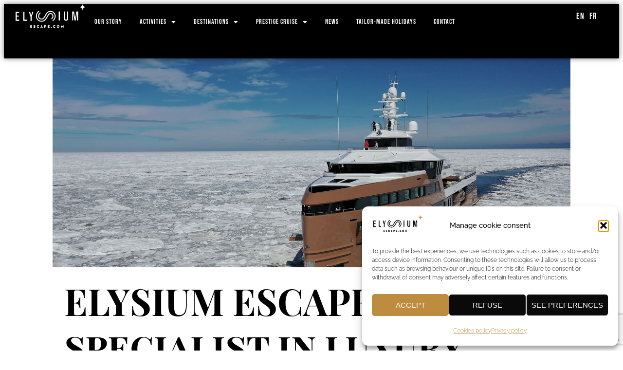

--- FILE ---
content_type: text/html; charset=UTF-8
request_url: https://www.elysium-escape.com/en/tailor-made-holidays/
body_size: 23036
content:
<!doctype html>
<html lang="en-US">
<head>
	<meta charset="UTF-8">
	<meta name="viewport" content="width=device-width, initial-scale=1">
	<link rel="profile" href="https://gmpg.org/xfn/11">
	<meta name='robots' content='index, follow, max-image-preview:large, max-snippet:-1, max-video-preview:-1' />

	<!-- This site is optimized with the Yoast SEO plugin v26.6 - https://yoast.com/wordpress/plugins/seo/ -->
	<title>Tailor-made holidays - Elysium Escape</title>
	<link rel="canonical" href="https://www.elysium-escape.com/en/tailor-made-holidays/" />
	<meta property="og:locale" content="en_US" />
	<meta property="og:type" content="article" />
	<meta property="og:title" content="Tailor-made holidays - Elysium Escape" />
	<meta property="og:description" content="ELYSIUM ESCAPE: specialist in luxury tailor-made holidays EXCLUSIVE TAILOR-MADE HOLIDAYS At Elysium Escape, we believe that every project is unique and that travel should never be ordinary. Our vision of travel: an extraordinary experience, a source of discovery, wonder and emotion. The trips presented on the Elysium Escape website are examples of what we can [&hellip;]" />
	<meta property="og:url" content="https://www.elysium-escape.com/en/tailor-made-holidays/" />
	<meta property="og:site_name" content="Elysium Escape" />
	<meta property="article:modified_time" content="2024-02-21T10:07:24+00:00" />
	<meta property="og:image" content="https://www.elysium-escape.com/wp-content/uploads/2023/11/voyage-sur-mesure.jpg" />
	<meta name="twitter:card" content="summary_large_image" />
	<meta name="twitter:label1" content="Est. reading time" />
	<meta name="twitter:data1" content="5 minutes" />
	<script type="application/ld+json" class="yoast-schema-graph">{"@context":"https://schema.org","@graph":[{"@type":"WebPage","@id":"https://www.elysium-escape.com/en/tailor-made-holidays/","url":"https://www.elysium-escape.com/en/tailor-made-holidays/","name":"Tailor-made holidays - Elysium Escape","isPartOf":{"@id":"https://www.elysium-escape.com/en/#website"},"primaryImageOfPage":{"@id":"https://www.elysium-escape.com/en/tailor-made-holidays/#primaryimage"},"image":{"@id":"https://www.elysium-escape.com/en/tailor-made-holidays/#primaryimage"},"thumbnailUrl":"https://www.elysium-escape.com/wp-content/uploads/2023/11/voyage-sur-mesure.jpg","datePublished":"2023-10-10T12:50:53+00:00","dateModified":"2024-02-21T10:07:24+00:00","breadcrumb":{"@id":"https://www.elysium-escape.com/en/tailor-made-holidays/#breadcrumb"},"inLanguage":"en-US","potentialAction":[{"@type":"ReadAction","target":["https://www.elysium-escape.com/en/tailor-made-holidays/"]}]},{"@type":"ImageObject","inLanguage":"en-US","@id":"https://www.elysium-escape.com/en/tailor-made-holidays/#primaryimage","url":"https://www.elysium-escape.com/wp-content/uploads/2023/11/voyage-sur-mesure.jpg","contentUrl":"https://www.elysium-escape.com/wp-content/uploads/2023/11/voyage-sur-mesure.jpg"},{"@type":"BreadcrumbList","@id":"https://www.elysium-escape.com/en/tailor-made-holidays/#breadcrumb","itemListElement":[{"@type":"ListItem","position":1,"name":"Accueil","item":"https://www.elysium-escape.com/en/"},{"@type":"ListItem","position":2,"name":"Tailor-made holidays"}]},{"@type":"WebSite","@id":"https://www.elysium-escape.com/en/#website","url":"https://www.elysium-escape.com/en/","name":"Elysium Escape","description":"","publisher":{"@id":"https://www.elysium-escape.com/en/#organization"},"potentialAction":[{"@type":"SearchAction","target":{"@type":"EntryPoint","urlTemplate":"https://www.elysium-escape.com/en/?s={search_term_string}"},"query-input":{"@type":"PropertyValueSpecification","valueRequired":true,"valueName":"search_term_string"}}],"inLanguage":"en-US"},{"@type":"Organization","@id":"https://www.elysium-escape.com/en/#organization","name":"Elysium Escape","url":"https://www.elysium-escape.com/en/","logo":{"@type":"ImageObject","inLanguage":"en-US","@id":"https://www.elysium-escape.com/en/#/schema/logo/image/","url":"https://www.elysium-escape.com/wp-content/uploads/2023/09/LOGOS_OK_ELYSIUM2.png","contentUrl":"https://www.elysium-escape.com/wp-content/uploads/2023/09/LOGOS_OK_ELYSIUM2.png","width":1417,"height":531,"caption":"Elysium Escape"},"image":{"@id":"https://www.elysium-escape.com/en/#/schema/logo/image/"}}]}</script>
	<!-- / Yoast SEO plugin. -->


<link rel="alternate" type="application/rss+xml" title="Elysium Escape &raquo; Feed" href="https://www.elysium-escape.com/en/feed/" />
<link rel="alternate" type="application/rss+xml" title="Elysium Escape &raquo; Comments Feed" href="https://www.elysium-escape.com/en/comments/feed/" />
<link rel="alternate" title="oEmbed (JSON)" type="application/json+oembed" href="https://www.elysium-escape.com/en/wp-json/oembed/1.0/embed?url=https%3A%2F%2Fwww.elysium-escape.com%2Fen%2Ftailor-made-holidays%2F" />
<link rel="alternate" title="oEmbed (XML)" type="text/xml+oembed" href="https://www.elysium-escape.com/en/wp-json/oembed/1.0/embed?url=https%3A%2F%2Fwww.elysium-escape.com%2Fen%2Ftailor-made-holidays%2F&#038;format=xml" />
<style id='wp-img-auto-sizes-contain-inline-css'>
img:is([sizes=auto i],[sizes^="auto," i]){contain-intrinsic-size:3000px 1500px}
/*# sourceURL=wp-img-auto-sizes-contain-inline-css */
</style>
<style id='wp-emoji-styles-inline-css'>

	img.wp-smiley, img.emoji {
		display: inline !important;
		border: none !important;
		box-shadow: none !important;
		height: 1em !important;
		width: 1em !important;
		margin: 0 0.07em !important;
		vertical-align: -0.1em !important;
		background: none !important;
		padding: 0 !important;
	}
/*# sourceURL=wp-emoji-styles-inline-css */
</style>
<style id='global-styles-inline-css'>
:root{--wp--preset--aspect-ratio--square: 1;--wp--preset--aspect-ratio--4-3: 4/3;--wp--preset--aspect-ratio--3-4: 3/4;--wp--preset--aspect-ratio--3-2: 3/2;--wp--preset--aspect-ratio--2-3: 2/3;--wp--preset--aspect-ratio--16-9: 16/9;--wp--preset--aspect-ratio--9-16: 9/16;--wp--preset--color--black: #000000;--wp--preset--color--cyan-bluish-gray: #abb8c3;--wp--preset--color--white: #ffffff;--wp--preset--color--pale-pink: #f78da7;--wp--preset--color--vivid-red: #cf2e2e;--wp--preset--color--luminous-vivid-orange: #ff6900;--wp--preset--color--luminous-vivid-amber: #fcb900;--wp--preset--color--light-green-cyan: #7bdcb5;--wp--preset--color--vivid-green-cyan: #00d084;--wp--preset--color--pale-cyan-blue: #8ed1fc;--wp--preset--color--vivid-cyan-blue: #0693e3;--wp--preset--color--vivid-purple: #9b51e0;--wp--preset--gradient--vivid-cyan-blue-to-vivid-purple: linear-gradient(135deg,rgb(6,147,227) 0%,rgb(155,81,224) 100%);--wp--preset--gradient--light-green-cyan-to-vivid-green-cyan: linear-gradient(135deg,rgb(122,220,180) 0%,rgb(0,208,130) 100%);--wp--preset--gradient--luminous-vivid-amber-to-luminous-vivid-orange: linear-gradient(135deg,rgb(252,185,0) 0%,rgb(255,105,0) 100%);--wp--preset--gradient--luminous-vivid-orange-to-vivid-red: linear-gradient(135deg,rgb(255,105,0) 0%,rgb(207,46,46) 100%);--wp--preset--gradient--very-light-gray-to-cyan-bluish-gray: linear-gradient(135deg,rgb(238,238,238) 0%,rgb(169,184,195) 100%);--wp--preset--gradient--cool-to-warm-spectrum: linear-gradient(135deg,rgb(74,234,220) 0%,rgb(151,120,209) 20%,rgb(207,42,186) 40%,rgb(238,44,130) 60%,rgb(251,105,98) 80%,rgb(254,248,76) 100%);--wp--preset--gradient--blush-light-purple: linear-gradient(135deg,rgb(255,206,236) 0%,rgb(152,150,240) 100%);--wp--preset--gradient--blush-bordeaux: linear-gradient(135deg,rgb(254,205,165) 0%,rgb(254,45,45) 50%,rgb(107,0,62) 100%);--wp--preset--gradient--luminous-dusk: linear-gradient(135deg,rgb(255,203,112) 0%,rgb(199,81,192) 50%,rgb(65,88,208) 100%);--wp--preset--gradient--pale-ocean: linear-gradient(135deg,rgb(255,245,203) 0%,rgb(182,227,212) 50%,rgb(51,167,181) 100%);--wp--preset--gradient--electric-grass: linear-gradient(135deg,rgb(202,248,128) 0%,rgb(113,206,126) 100%);--wp--preset--gradient--midnight: linear-gradient(135deg,rgb(2,3,129) 0%,rgb(40,116,252) 100%);--wp--preset--font-size--small: 13px;--wp--preset--font-size--medium: 20px;--wp--preset--font-size--large: 36px;--wp--preset--font-size--x-large: 42px;--wp--preset--spacing--20: 0.44rem;--wp--preset--spacing--30: 0.67rem;--wp--preset--spacing--40: 1rem;--wp--preset--spacing--50: 1.5rem;--wp--preset--spacing--60: 2.25rem;--wp--preset--spacing--70: 3.38rem;--wp--preset--spacing--80: 5.06rem;--wp--preset--shadow--natural: 6px 6px 9px rgba(0, 0, 0, 0.2);--wp--preset--shadow--deep: 12px 12px 50px rgba(0, 0, 0, 0.4);--wp--preset--shadow--sharp: 6px 6px 0px rgba(0, 0, 0, 0.2);--wp--preset--shadow--outlined: 6px 6px 0px -3px rgb(255, 255, 255), 6px 6px rgb(0, 0, 0);--wp--preset--shadow--crisp: 6px 6px 0px rgb(0, 0, 0);}:root { --wp--style--global--content-size: 800px;--wp--style--global--wide-size: 1200px; }:where(body) { margin: 0; }.wp-site-blocks > .alignleft { float: left; margin-right: 2em; }.wp-site-blocks > .alignright { float: right; margin-left: 2em; }.wp-site-blocks > .aligncenter { justify-content: center; margin-left: auto; margin-right: auto; }:where(.wp-site-blocks) > * { margin-block-start: 24px; margin-block-end: 0; }:where(.wp-site-blocks) > :first-child { margin-block-start: 0; }:where(.wp-site-blocks) > :last-child { margin-block-end: 0; }:root { --wp--style--block-gap: 24px; }:root :where(.is-layout-flow) > :first-child{margin-block-start: 0;}:root :where(.is-layout-flow) > :last-child{margin-block-end: 0;}:root :where(.is-layout-flow) > *{margin-block-start: 24px;margin-block-end: 0;}:root :where(.is-layout-constrained) > :first-child{margin-block-start: 0;}:root :where(.is-layout-constrained) > :last-child{margin-block-end: 0;}:root :where(.is-layout-constrained) > *{margin-block-start: 24px;margin-block-end: 0;}:root :where(.is-layout-flex){gap: 24px;}:root :where(.is-layout-grid){gap: 24px;}.is-layout-flow > .alignleft{float: left;margin-inline-start: 0;margin-inline-end: 2em;}.is-layout-flow > .alignright{float: right;margin-inline-start: 2em;margin-inline-end: 0;}.is-layout-flow > .aligncenter{margin-left: auto !important;margin-right: auto !important;}.is-layout-constrained > .alignleft{float: left;margin-inline-start: 0;margin-inline-end: 2em;}.is-layout-constrained > .alignright{float: right;margin-inline-start: 2em;margin-inline-end: 0;}.is-layout-constrained > .aligncenter{margin-left: auto !important;margin-right: auto !important;}.is-layout-constrained > :where(:not(.alignleft):not(.alignright):not(.alignfull)){max-width: var(--wp--style--global--content-size);margin-left: auto !important;margin-right: auto !important;}.is-layout-constrained > .alignwide{max-width: var(--wp--style--global--wide-size);}body .is-layout-flex{display: flex;}.is-layout-flex{flex-wrap: wrap;align-items: center;}.is-layout-flex > :is(*, div){margin: 0;}body .is-layout-grid{display: grid;}.is-layout-grid > :is(*, div){margin: 0;}body{padding-top: 0px;padding-right: 0px;padding-bottom: 0px;padding-left: 0px;}a:where(:not(.wp-element-button)){text-decoration: underline;}:root :where(.wp-element-button, .wp-block-button__link){background-color: #32373c;border-width: 0;color: #fff;font-family: inherit;font-size: inherit;font-style: inherit;font-weight: inherit;letter-spacing: inherit;line-height: inherit;padding-top: calc(0.667em + 2px);padding-right: calc(1.333em + 2px);padding-bottom: calc(0.667em + 2px);padding-left: calc(1.333em + 2px);text-decoration: none;text-transform: inherit;}.has-black-color{color: var(--wp--preset--color--black) !important;}.has-cyan-bluish-gray-color{color: var(--wp--preset--color--cyan-bluish-gray) !important;}.has-white-color{color: var(--wp--preset--color--white) !important;}.has-pale-pink-color{color: var(--wp--preset--color--pale-pink) !important;}.has-vivid-red-color{color: var(--wp--preset--color--vivid-red) !important;}.has-luminous-vivid-orange-color{color: var(--wp--preset--color--luminous-vivid-orange) !important;}.has-luminous-vivid-amber-color{color: var(--wp--preset--color--luminous-vivid-amber) !important;}.has-light-green-cyan-color{color: var(--wp--preset--color--light-green-cyan) !important;}.has-vivid-green-cyan-color{color: var(--wp--preset--color--vivid-green-cyan) !important;}.has-pale-cyan-blue-color{color: var(--wp--preset--color--pale-cyan-blue) !important;}.has-vivid-cyan-blue-color{color: var(--wp--preset--color--vivid-cyan-blue) !important;}.has-vivid-purple-color{color: var(--wp--preset--color--vivid-purple) !important;}.has-black-background-color{background-color: var(--wp--preset--color--black) !important;}.has-cyan-bluish-gray-background-color{background-color: var(--wp--preset--color--cyan-bluish-gray) !important;}.has-white-background-color{background-color: var(--wp--preset--color--white) !important;}.has-pale-pink-background-color{background-color: var(--wp--preset--color--pale-pink) !important;}.has-vivid-red-background-color{background-color: var(--wp--preset--color--vivid-red) !important;}.has-luminous-vivid-orange-background-color{background-color: var(--wp--preset--color--luminous-vivid-orange) !important;}.has-luminous-vivid-amber-background-color{background-color: var(--wp--preset--color--luminous-vivid-amber) !important;}.has-light-green-cyan-background-color{background-color: var(--wp--preset--color--light-green-cyan) !important;}.has-vivid-green-cyan-background-color{background-color: var(--wp--preset--color--vivid-green-cyan) !important;}.has-pale-cyan-blue-background-color{background-color: var(--wp--preset--color--pale-cyan-blue) !important;}.has-vivid-cyan-blue-background-color{background-color: var(--wp--preset--color--vivid-cyan-blue) !important;}.has-vivid-purple-background-color{background-color: var(--wp--preset--color--vivid-purple) !important;}.has-black-border-color{border-color: var(--wp--preset--color--black) !important;}.has-cyan-bluish-gray-border-color{border-color: var(--wp--preset--color--cyan-bluish-gray) !important;}.has-white-border-color{border-color: var(--wp--preset--color--white) !important;}.has-pale-pink-border-color{border-color: var(--wp--preset--color--pale-pink) !important;}.has-vivid-red-border-color{border-color: var(--wp--preset--color--vivid-red) !important;}.has-luminous-vivid-orange-border-color{border-color: var(--wp--preset--color--luminous-vivid-orange) !important;}.has-luminous-vivid-amber-border-color{border-color: var(--wp--preset--color--luminous-vivid-amber) !important;}.has-light-green-cyan-border-color{border-color: var(--wp--preset--color--light-green-cyan) !important;}.has-vivid-green-cyan-border-color{border-color: var(--wp--preset--color--vivid-green-cyan) !important;}.has-pale-cyan-blue-border-color{border-color: var(--wp--preset--color--pale-cyan-blue) !important;}.has-vivid-cyan-blue-border-color{border-color: var(--wp--preset--color--vivid-cyan-blue) !important;}.has-vivid-purple-border-color{border-color: var(--wp--preset--color--vivid-purple) !important;}.has-vivid-cyan-blue-to-vivid-purple-gradient-background{background: var(--wp--preset--gradient--vivid-cyan-blue-to-vivid-purple) !important;}.has-light-green-cyan-to-vivid-green-cyan-gradient-background{background: var(--wp--preset--gradient--light-green-cyan-to-vivid-green-cyan) !important;}.has-luminous-vivid-amber-to-luminous-vivid-orange-gradient-background{background: var(--wp--preset--gradient--luminous-vivid-amber-to-luminous-vivid-orange) !important;}.has-luminous-vivid-orange-to-vivid-red-gradient-background{background: var(--wp--preset--gradient--luminous-vivid-orange-to-vivid-red) !important;}.has-very-light-gray-to-cyan-bluish-gray-gradient-background{background: var(--wp--preset--gradient--very-light-gray-to-cyan-bluish-gray) !important;}.has-cool-to-warm-spectrum-gradient-background{background: var(--wp--preset--gradient--cool-to-warm-spectrum) !important;}.has-blush-light-purple-gradient-background{background: var(--wp--preset--gradient--blush-light-purple) !important;}.has-blush-bordeaux-gradient-background{background: var(--wp--preset--gradient--blush-bordeaux) !important;}.has-luminous-dusk-gradient-background{background: var(--wp--preset--gradient--luminous-dusk) !important;}.has-pale-ocean-gradient-background{background: var(--wp--preset--gradient--pale-ocean) !important;}.has-electric-grass-gradient-background{background: var(--wp--preset--gradient--electric-grass) !important;}.has-midnight-gradient-background{background: var(--wp--preset--gradient--midnight) !important;}.has-small-font-size{font-size: var(--wp--preset--font-size--small) !important;}.has-medium-font-size{font-size: var(--wp--preset--font-size--medium) !important;}.has-large-font-size{font-size: var(--wp--preset--font-size--large) !important;}.has-x-large-font-size{font-size: var(--wp--preset--font-size--x-large) !important;}
:root :where(.wp-block-pullquote){font-size: 1.5em;line-height: 1.6;}
/*# sourceURL=global-styles-inline-css */
</style>
<link rel='stylesheet' id='contact-form-7-css' href='https://www.elysium-escape.com/wp-content/plugins/contact-form-7/includes/css/styles.css?ver=6.1.4' media='all' />
<link rel='stylesheet' id='wpml-legacy-horizontal-list-0-css' href='https://www.elysium-escape.com/wp-content/plugins/sitepress-multilingual-cms/templates/language-switchers/legacy-list-horizontal/style.min.css?ver=1' media='all' />
<link rel='stylesheet' id='cmplz-general-css' href='https://www.elysium-escape.com/wp-content/plugins/complianz-gdpr/assets/css/cookieblocker.min.css?ver=1767705713' media='all' />
<link rel='stylesheet' id='hello-elementor-css' href='https://www.elysium-escape.com/wp-content/themes/hello-elementor/style.css?ver=6.9' media='all' />
<link rel='stylesheet' id='child-style-css' href='https://www.elysium-escape.com/wp-content/themes/Elysium-child/style.css?ver=0.1.0' media='all' />
<link rel='stylesheet' id='hello-elementor-theme-style-css' href='https://www.elysium-escape.com/wp-content/themes/hello-elementor/assets/css/theme.css?ver=3.4.4' media='all' />
<link rel='stylesheet' id='hello-elementor-header-footer-css' href='https://www.elysium-escape.com/wp-content/themes/hello-elementor/assets/css/header-footer.css?ver=3.4.4' media='all' />
<link rel='stylesheet' id='elementor-frontend-css' href='https://www.elysium-escape.com/wp-content/plugins/elementor/assets/css/frontend.min.css?ver=3.34.0' media='all' />
<link rel='stylesheet' id='elementor-post-6-css' href='https://www.elysium-escape.com/wp-content/uploads/elementor/css/post-6.css?ver=1767705857' media='all' />
<link rel='stylesheet' id='widget-image-css' href='https://www.elysium-escape.com/wp-content/plugins/elementor/assets/css/widget-image.min.css?ver=3.34.0' media='all' />
<link rel='stylesheet' id='widget-nav-menu-css' href='https://www.elysium-escape.com/wp-content/plugins/elementor-pro/assets/css/widget-nav-menu.min.css?ver=3.34.0' media='all' />
<link rel='stylesheet' id='widget-divider-css' href='https://www.elysium-escape.com/wp-content/plugins/elementor/assets/css/widget-divider.min.css?ver=3.34.0' media='all' />
<link rel='stylesheet' id='widget-heading-css' href='https://www.elysium-escape.com/wp-content/plugins/elementor/assets/css/widget-heading.min.css?ver=3.34.0' media='all' />
<link rel='stylesheet' id='widget-form-css' href='https://www.elysium-escape.com/wp-content/plugins/elementor-pro/assets/css/widget-form.min.css?ver=3.34.0' media='all' />
<link rel='stylesheet' id='elementor-icons-css' href='https://www.elysium-escape.com/wp-content/plugins/elementor/assets/lib/eicons/css/elementor-icons.min.css?ver=5.45.0' media='all' />
<link rel='stylesheet' id='e-animation-fadeInUp-css' href='https://www.elysium-escape.com/wp-content/plugins/elementor/assets/lib/animations/styles/fadeInUp.min.css?ver=3.34.0' media='all' />
<link rel='stylesheet' id='swiper-css' href='https://www.elysium-escape.com/wp-content/plugins/elementor/assets/lib/swiper/v8/css/swiper.min.css?ver=8.4.5' media='all' />
<link rel='stylesheet' id='e-swiper-css' href='https://www.elysium-escape.com/wp-content/plugins/elementor/assets/css/conditionals/e-swiper.min.css?ver=3.34.0' media='all' />
<link rel='stylesheet' id='widget-slides-css' href='https://www.elysium-escape.com/wp-content/plugins/elementor-pro/assets/css/widget-slides.min.css?ver=3.34.0' media='all' />
<link rel='stylesheet' id='widget-gallery-css' href='https://www.elysium-escape.com/wp-content/plugins/elementor-pro/assets/css/widget-gallery.min.css?ver=3.34.0' media='all' />
<link rel='stylesheet' id='elementor-gallery-css' href='https://www.elysium-escape.com/wp-content/plugins/elementor/assets/lib/e-gallery/css/e-gallery.min.css?ver=1.2.0' media='all' />
<link rel='stylesheet' id='e-transitions-css' href='https://www.elysium-escape.com/wp-content/plugins/elementor-pro/assets/css/conditionals/transitions.min.css?ver=3.34.0' media='all' />
<link rel='stylesheet' id='elementor-post-7924-css' href='https://www.elysium-escape.com/wp-content/uploads/elementor/css/post-7924.css?ver=1767717586' media='all' />
<link rel='stylesheet' id='elementor-post-8277-css' href='https://www.elysium-escape.com/wp-content/uploads/elementor/css/post-8277.css?ver=1767706395' media='all' />
<link rel='stylesheet' id='elementor-post-7881-css' href='https://www.elysium-escape.com/wp-content/uploads/elementor/css/post-7881.css?ver=1767706395' media='all' />
<link rel='stylesheet' id='sib-front-css-css' href='https://www.elysium-escape.com/wp-content/plugins/mailin/css/mailin-front.css?ver=6.9' media='all' />
<link rel='stylesheet' id='elementor-icons-shared-0-css' href='https://www.elysium-escape.com/wp-content/plugins/elementor/assets/lib/font-awesome/css/fontawesome.min.css?ver=5.15.3' media='all' />
<link rel='stylesheet' id='elementor-icons-fa-solid-css' href='https://www.elysium-escape.com/wp-content/plugins/elementor/assets/lib/font-awesome/css/solid.min.css?ver=5.15.3' media='all' />
<link rel='stylesheet' id='elementor-icons-fa-brands-css' href='https://www.elysium-escape.com/wp-content/plugins/elementor/assets/lib/font-awesome/css/brands.min.css?ver=5.15.3' media='all' />
<script id="wpml-cookie-js-extra">
var wpml_cookies = {"wp-wpml_current_language":{"value":"en","expires":1,"path":"/"}};
var wpml_cookies = {"wp-wpml_current_language":{"value":"en","expires":1,"path":"/"}};
//# sourceURL=wpml-cookie-js-extra
</script>
<script src="https://www.elysium-escape.com/wp-content/plugins/sitepress-multilingual-cms/res/js/cookies/language-cookie.js?ver=486900" id="wpml-cookie-js" defer data-wp-strategy="defer"></script>
<script src="https://www.elysium-escape.com/wp-includes/js/jquery/jquery.min.js?ver=3.7.1" id="jquery-core-js"></script>
<script src="https://www.elysium-escape.com/wp-includes/js/jquery/jquery-migrate.min.js?ver=3.4.1" id="jquery-migrate-js"></script>
<script id="sib-front-js-js-extra">
var sibErrMsg = {"invalidMail":"Please fill out valid email address","requiredField":"Please fill out required fields","invalidDateFormat":"Please fill out valid date format","invalidSMSFormat":"Please fill out valid phone number"};
var ajax_sib_front_object = {"ajax_url":"https://www.elysium-escape.com/wp-admin/admin-ajax.php","ajax_nonce":"551e7d46a1","flag_url":"https://www.elysium-escape.com/wp-content/plugins/mailin/img/flags/"};
//# sourceURL=sib-front-js-js-extra
</script>
<script src="https://www.elysium-escape.com/wp-content/plugins/mailin/js/mailin-front.js?ver=1762188939" id="sib-front-js-js"></script>
<link rel="https://api.w.org/" href="https://www.elysium-escape.com/en/wp-json/" /><link rel="alternate" title="JSON" type="application/json" href="https://www.elysium-escape.com/en/wp-json/wp/v2/pages/7924" /><link rel="EditURI" type="application/rsd+xml" title="RSD" href="https://www.elysium-escape.com/xmlrpc.php?rsd" />
<meta name="generator" content="WordPress 6.9" />
<link rel='shortlink' href='https://www.elysium-escape.com/en/?p=7924' />
<meta name="generator" content="WPML ver:4.8.6 stt:1,4;" />
			<style>.cmplz-hidden {
					display: none !important;
				}</style><meta name="generator" content="Elementor 3.34.0; features: additional_custom_breakpoints; settings: css_print_method-external, google_font-disabled, font_display-swap">

<!-- Google tag (gtag.js) -->
<script type="text/plain" data-service="google-analytics" data-category="statistics" async data-cmplz-src="https://www.googletagmanager.com/gtag/js?id=G-8ML3XNFC7F"></script>
<script>
  window.dataLayer = window.dataLayer || [];
  function gtag(){dataLayer.push(arguments);}
  gtag('js', new Date());

  gtag('config', 'G-8ML3XNFC7F');
</script>

			<style>
				.e-con.e-parent:nth-of-type(n+4):not(.e-lazyloaded):not(.e-no-lazyload),
				.e-con.e-parent:nth-of-type(n+4):not(.e-lazyloaded):not(.e-no-lazyload) * {
					background-image: none !important;
				}
				@media screen and (max-height: 1024px) {
					.e-con.e-parent:nth-of-type(n+3):not(.e-lazyloaded):not(.e-no-lazyload),
					.e-con.e-parent:nth-of-type(n+3):not(.e-lazyloaded):not(.e-no-lazyload) * {
						background-image: none !important;
					}
				}
				@media screen and (max-height: 640px) {
					.e-con.e-parent:nth-of-type(n+2):not(.e-lazyloaded):not(.e-no-lazyload),
					.e-con.e-parent:nth-of-type(n+2):not(.e-lazyloaded):not(.e-no-lazyload) * {
						background-image: none !important;
					}
				}
			</style>
			<link rel="icon" href="https://www.elysium-escape.com/wp-content/uploads/2023/09/cropped-logo-filigrane-blanc-32x32.png" sizes="32x32" />
<link rel="icon" href="https://www.elysium-escape.com/wp-content/uploads/2023/09/cropped-logo-filigrane-blanc-192x192.png" sizes="192x192" />
<link rel="apple-touch-icon" href="https://www.elysium-escape.com/wp-content/uploads/2023/09/cropped-logo-filigrane-blanc-180x180.png" />
<meta name="msapplication-TileImage" content="https://www.elysium-escape.com/wp-content/uploads/2023/09/cropped-logo-filigrane-blanc-270x270.png" />
</head>
<body data-cmplz=1 class="wp-singular page-template-default page page-id-7924 wp-custom-logo wp-embed-responsive wp-theme-hello-elementor wp-child-theme-Elysium-child hello-elementor-default elementor-default elementor-kit-6 elementor-page elementor-page-7924">


<a class="skip-link screen-reader-text" href="#content">Skip to content</a>

		<header data-elementor-type="header" data-elementor-id="8277" class="elementor elementor-8277 elementor-77 elementor-location-header" data-elementor-post-type="elementor_library">
			<div class="elementor-element elementor-element-bcab4d4 e-con-full e-flex e-con e-parent" data-id="bcab4d4" data-element_type="container" data-settings="{&quot;background_background&quot;:&quot;classic&quot;}">
		<div class="elementor-element elementor-element-2c66485 e-con-full e-flex e-con e-child" data-id="2c66485" data-element_type="container" data-settings="{&quot;background_background&quot;:&quot;classic&quot;}">
				<div class="elementor-element elementor-element-06c0fbf elementor-widget elementor-widget-image" data-id="06c0fbf" data-element_type="widget" data-widget_type="image.default">
				<div class="elementor-widget-container">
																<a href="https://www.elysium-escape.com/en/">
							<img src="https://www.elysium-escape.com/wp-content/uploads/2023/09/elysium-blanc.png" title="elysium-blanc" alt="elysium-blanc" loading="lazy" />								</a>
															</div>
				</div>
				</div>
		<div class="elementor-element elementor-element-142b789 e-con-full e-flex e-con e-child" data-id="142b789" data-element_type="container" data-settings="{&quot;background_background&quot;:&quot;classic&quot;}">
				<div class="elementor-element elementor-element-e10949a elementor-nav-menu__align-justify elementor-nav-menu--stretch elementor-nav-menu__text-align-center elementor-nav-menu--dropdown-tablet elementor-nav-menu--toggle elementor-nav-menu--burger elementor-widget elementor-widget-nav-menu" data-id="e10949a" data-element_type="widget" id="menu-principal" data-settings="{&quot;full_width&quot;:&quot;stretch&quot;,&quot;layout&quot;:&quot;horizontal&quot;,&quot;submenu_icon&quot;:{&quot;value&quot;:&quot;&lt;i class=\&quot;fas fa-caret-down\&quot; aria-hidden=\&quot;true\&quot;&gt;&lt;\/i&gt;&quot;,&quot;library&quot;:&quot;fa-solid&quot;},&quot;toggle&quot;:&quot;burger&quot;}" data-widget_type="nav-menu.default">
				<div class="elementor-widget-container">
								<nav aria-label="Menu" class="elementor-nav-menu--main elementor-nav-menu__container elementor-nav-menu--layout-horizontal e--pointer-none">
				<ul id="menu-1-e10949a" class="elementor-nav-menu"><li class="menu-item menu-item-type-post_type menu-item-object-page menu-item-8002"><a href="https://www.elysium-escape.com/en/our-story/" class="elementor-item">Our story</a></li>
<li class="menu-item menu-item-type-custom menu-item-object-custom menu-item-has-children menu-item-8014"><a href="#" class="elementor-item elementor-item-anchor">Activities</a>
<ul class="sub-menu elementor-nav-menu--dropdown">
	<li class="menu-item menu-item-type-post_type menu-item-object-page menu-item-has-children menu-item-7983"><a href="https://www.elysium-escape.com/en/heliskiing/" class="elementor-sub-item">Heliskiing</a>
	<ul class="sub-menu elementor-nav-menu--dropdown">
		<li class="menu-item menu-item-type-post_type menu-item-object-page menu-item-7985"><a href="https://www.elysium-escape.com/en/heliskiing-in-chile-holiday-in-andino-lodge/" class="elementor-sub-item">Heliskiing in Chile – Holiday in Andino Lodge</a></li>
		<li class="menu-item menu-item-type-post_type menu-item-object-page menu-item-7986"><a href="https://www.elysium-escape.com/en/heliskiing-in-chile-safari-holiday/" class="elementor-sub-item">Heliskiing in Chile – Safari Holiday</a></li>
		<li class="menu-item menu-item-type-post_type menu-item-object-page menu-item-7990"><a href="https://www.elysium-escape.com/en/heliskiing-in-iceland-skidadalur-valley-classic-holiday/" class="elementor-sub-item">Heliskiing in Iceland – Skíðadalur Valley classic holiday</a></li>
		<li class="menu-item menu-item-type-post_type menu-item-object-page menu-item-7989"><a href="https://www.elysium-escape.com/en/heliskiing-in-iceland-private-holiday-in-the-skidadalur-valley/" class="elementor-sub-item">Heliskiing in Iceland – Private holiday in the Skíðadalur Valley</a></li>
		<li class="menu-item menu-item-type-post_type menu-item-object-page menu-item-7991"><a href="https://www.elysium-escape.com/en/heliskiing-in-kazakhstan-semi-private-holiday-in-ridder/" class="elementor-sub-item">Heliskiing in Kazakhstan – Semi-private holiday in Ridder</a></li>
		<li class="menu-item menu-item-type-post_type menu-item-object-page menu-item-7988"><a href="https://www.elysium-escape.com/en/heliskiing-in-georgia-semi-private-holiday/" class="elementor-sub-item">Heliskiing in Georgia – Semi-private holiday</a></li>
		<li class="menu-item menu-item-type-post_type menu-item-object-page menu-item-7987"><a href="https://www.elysium-escape.com/en/heliskiing-in-georgia-private-holiday/" class="elementor-sub-item">Heliskiing in Georgia – Private holiday</a></li>
		<li class="menu-item menu-item-type-post_type menu-item-object-page menu-item-7984"><a href="https://www.elysium-escape.com/en/heliskiing-cruise-in-patagonia-holiday-in-chilean-patagonia/" class="elementor-sub-item">Heliskiing cruise in Patagonia – Holiday in Chilean Patagonia</a></li>
		<li class="menu-item menu-item-type-post_type menu-item-object-page menu-item-7993"><a href="https://www.elysium-escape.com/en/heliskiing-in-the-far-north-of-sweden-holiday-at-abisko-lodge/" class="elementor-sub-item">Heliskiing in the far north of Sweden – Holiday at Abisko Lodge</a></li>
		<li class="menu-item menu-item-type-post_type menu-item-object-page menu-item-7992"><a href="https://www.elysium-escape.com/en/heliskiing-in-swedish-lapland-holiday-in-niehku-mountain-village/" class="elementor-sub-item">Heliskiing in swedish lapland – Holiday in Niehku Mountain Village</a></li>
		<li class="menu-item menu-item-type-post_type menu-item-object-page menu-item-7995"><a href="https://www.elysium-escape.com/en/heliskiing-in-turkey-holiday-in-the-kackar-mountains/" class="elementor-sub-item">Heliskiing in Turkey – Holiday in the Kaçkar Mountains</a></li>
		<li class="menu-item menu-item-type-post_type menu-item-object-page menu-item-7994"><a href="https://www.elysium-escape.com/en/heliskiing-in-the-spanish-pyrenees-holiday-in-val-daran/" class="elementor-sub-item">Heliskiing in the spanish Pyrenees – Holiday in Val d’Aran</a></li>
	</ul>
</li>
	<li class="menu-item menu-item-type-post_type menu-item-object-page menu-item-has-children menu-item-8007"><a href="https://www.elysium-escape.com/en/ski-touring/" class="elementor-sub-item">Ski touring</a>
	<ul class="sub-menu elementor-nav-menu--dropdown">
		<li class="menu-item menu-item-type-post_type menu-item-object-page menu-item-8009"><a href="https://www.elysium-escape.com/en/ski-touring-in-the-antarctic/" class="elementor-sub-item">Ski touring in the Antarctic</a></li>
		<li class="menu-item menu-item-type-post_type menu-item-object-page menu-item-8008"><a href="https://www.elysium-escape.com/en/ski-touring-in-patagonia-holiday-in-the-lake-district/" class="elementor-sub-item">Ski touring in Patagonia – Holiday in the Lake district</a></li>
	</ul>
</li>
	<li class="menu-item menu-item-type-post_type menu-item-object-page menu-item-has-children menu-item-7998"><a href="https://www.elysium-escape.com/en/kitesurfing/" class="elementor-sub-item">Kitesurfing</a>
	<ul class="sub-menu elementor-nav-menu--dropdown">
		<li class="menu-item menu-item-type-post_type menu-item-object-page menu-item-7999"><a href="https://www.elysium-escape.com/en/kitesurfing-in-peru-kitesurfing-holiday-in-mancora/" class="elementor-sub-item">Kitesurfing in Peru – Kitesurfing holiday in Mancora</a></li>
	</ul>
</li>
	<li class="menu-item menu-item-type-post_type menu-item-object-page menu-item-has-children menu-item-7979"><a href="https://www.elysium-escape.com/en/e-biking/" class="elementor-sub-item">E-biking</a>
	<ul class="sub-menu elementor-nav-menu--dropdown">
		<li class="menu-item menu-item-type-post_type menu-item-object-page menu-item-7980"><a href="https://www.elysium-escape.com/en/e-biking-in-the-french-alps-holiday-in-val-disere/" class="elementor-sub-item">E-biking in the french Alps – Holiday in Val d’Isère</a></li>
	</ul>
</li>
</ul>
</li>
<li class="menu-item menu-item-type-custom menu-item-object-custom menu-item-has-children menu-item-8015"><a href="#" class="elementor-item elementor-item-anchor">Destinations</a>
<ul class="sub-menu elementor-nav-menu--dropdown">
	<li class="menu-item menu-item-type-post_type menu-item-object-page menu-item-has-children menu-item-7976"><a href="https://www.elysium-escape.com/en/antarctic/" class="elementor-sub-item">Antarctic</a>
	<ul class="sub-menu elementor-nav-menu--dropdown">
		<li class="menu-item menu-item-type-post_type menu-item-object-page menu-item-8061"><a href="https://www.elysium-escape.com/en/ski-touring-in-the-antarctic/" class="elementor-sub-item">Ski touring in the Antarctic</a></li>
	</ul>
</li>
	<li class="menu-item menu-item-type-post_type menu-item-object-page menu-item-has-children menu-item-7977"><a href="https://www.elysium-escape.com/en/argentina/" class="elementor-sub-item">Argentina</a>
	<ul class="sub-menu elementor-nav-menu--dropdown">
		<li class="menu-item menu-item-type-post_type menu-item-object-page menu-item-8062"><a href="https://www.elysium-escape.com/en/ski-touring-in-patagonia-holiday-in-the-lake-district/" class="elementor-sub-item">Ski touring in Patagonia – Holiday in the Lake district</a></li>
	</ul>
</li>
	<li class="menu-item menu-item-type-post_type menu-item-object-page menu-item-has-children menu-item-7978"><a href="https://www.elysium-escape.com/en/chile/" class="elementor-sub-item">Chile</a>
	<ul class="sub-menu elementor-nav-menu--dropdown">
		<li class="menu-item menu-item-type-post_type menu-item-object-page menu-item-8063"><a href="https://www.elysium-escape.com/en/heliskiing-in-chile-holiday-in-andino-lodge/" class="elementor-sub-item">Heliskiing in Chile – Holiday in Andino Lodge</a></li>
		<li class="menu-item menu-item-type-post_type menu-item-object-page menu-item-8064"><a href="https://www.elysium-escape.com/en/heliskiing-in-chile-safari-holiday/" class="elementor-sub-item">Heliskiing in Chile – Safari Holiday</a></li>
	</ul>
</li>
	<li class="menu-item menu-item-type-post_type menu-item-object-page menu-item-has-children menu-item-7981"><a href="https://www.elysium-escape.com/en/france/" class="elementor-sub-item">France</a>
	<ul class="sub-menu elementor-nav-menu--dropdown">
		<li class="menu-item menu-item-type-post_type menu-item-object-page menu-item-8065"><a href="https://www.elysium-escape.com/en/e-biking-in-the-french-alps-holiday-in-val-disere/" class="elementor-sub-item">E-biking in the french Alps – Holiday in Val d’Isère</a></li>
	</ul>
</li>
	<li class="menu-item menu-item-type-post_type menu-item-object-page menu-item-has-children menu-item-7982"><a href="https://www.elysium-escape.com/en/georgia/" class="elementor-sub-item">Georgia</a>
	<ul class="sub-menu elementor-nav-menu--dropdown">
		<li class="menu-item menu-item-type-post_type menu-item-object-page menu-item-8066"><a href="https://www.elysium-escape.com/en/heliskiing-in-georgia-semi-private-holiday/" class="elementor-sub-item">Heliskiing in Georgia – Semi-private holiday</a></li>
		<li class="menu-item menu-item-type-post_type menu-item-object-page menu-item-8067"><a href="https://www.elysium-escape.com/en/heliskiing-in-georgia-private-holiday/" class="elementor-sub-item">Heliskiing in Georgia – Private holiday</a></li>
	</ul>
</li>
	<li class="menu-item menu-item-type-post_type menu-item-object-page menu-item-has-children menu-item-7996"><a href="https://www.elysium-escape.com/en/iceland/" class="elementor-sub-item">Iceland</a>
	<ul class="sub-menu elementor-nav-menu--dropdown">
		<li class="menu-item menu-item-type-post_type menu-item-object-page menu-item-8068"><a href="https://www.elysium-escape.com/en/heliskiing-in-iceland-skidadalur-valley-classic-holiday/" class="elementor-sub-item">Heliskiing in Iceland – Skíðadalur Valley classic holiday</a></li>
		<li class="menu-item menu-item-type-post_type menu-item-object-page menu-item-8069"><a href="https://www.elysium-escape.com/en/heliskiing-in-iceland-private-holiday-in-the-skidadalur-valley/" class="elementor-sub-item">Heliskiing in Iceland – Private holiday in the Skíðadalur Valley</a></li>
	</ul>
</li>
	<li class="menu-item menu-item-type-post_type menu-item-object-page menu-item-has-children menu-item-7997"><a href="https://www.elysium-escape.com/en/kazakhstan/" class="elementor-sub-item">Kazakhstan</a>
	<ul class="sub-menu elementor-nav-menu--dropdown">
		<li class="menu-item menu-item-type-post_type menu-item-object-page menu-item-8070"><a href="https://www.elysium-escape.com/en/heliskiing-in-kazakhstan-semi-private-holiday-in-ridder/" class="elementor-sub-item">Heliskiing in Kazakhstan – Semi-private holiday in Ridder</a></li>
	</ul>
</li>
	<li class="menu-item menu-item-type-post_type menu-item-object-page menu-item-has-children menu-item-8004"><a href="https://www.elysium-escape.com/en/peru/" class="elementor-sub-item">Peru</a>
	<ul class="sub-menu elementor-nav-menu--dropdown">
		<li class="menu-item menu-item-type-post_type menu-item-object-page menu-item-8071"><a href="https://www.elysium-escape.com/en/kitesurfing-in-peru-kitesurfing-holiday-in-mancora/" class="elementor-sub-item">Kitesurfing in Peru – Kitesurfing holiday in Mancora</a></li>
	</ul>
</li>
	<li class="menu-item menu-item-type-post_type menu-item-object-page menu-item-has-children menu-item-8003"><a href="https://www.elysium-escape.com/en/patagonia/" class="elementor-sub-item">Patagonia</a>
	<ul class="sub-menu elementor-nav-menu--dropdown">
		<li class="menu-item menu-item-type-post_type menu-item-object-page menu-item-8074"><a href="https://www.elysium-escape.com/en/heliskiing-cruise-in-patagonia-holiday-in-chilean-patagonia/" class="elementor-sub-item">Heliskiing cruise in Patagonia – Holiday in Chilean Patagonia</a></li>
	</ul>
</li>
	<li class="menu-item menu-item-type-post_type menu-item-object-page menu-item-has-children menu-item-8010"><a href="https://www.elysium-escape.com/en/spain/" class="elementor-sub-item">Spain</a>
	<ul class="sub-menu elementor-nav-menu--dropdown">
		<li class="menu-item menu-item-type-post_type menu-item-object-page menu-item-8075"><a href="https://www.elysium-escape.com/en/heliskiing-in-the-spanish-pyrenees-holiday-in-val-daran/" class="elementor-sub-item">Heliskiing in the spanish Pyrenees – Holiday in Val d’Aran</a></li>
	</ul>
</li>
	<li class="menu-item menu-item-type-post_type menu-item-object-page menu-item-has-children menu-item-8011"><a href="https://www.elysium-escape.com/en/sweden/" class="elementor-sub-item">Sweden</a>
	<ul class="sub-menu elementor-nav-menu--dropdown">
		<li class="menu-item menu-item-type-post_type menu-item-object-page menu-item-8072"><a href="https://www.elysium-escape.com/en/heliskiing-in-the-far-north-of-sweden-holiday-at-abisko-lodge/" class="elementor-sub-item">Heliskiing in the far north of Sweden – Holiday at Abisko Lodge</a></li>
		<li class="menu-item menu-item-type-post_type menu-item-object-page menu-item-8073"><a href="https://www.elysium-escape.com/en/heliskiing-in-swedish-lapland-holiday-in-niehku-mountain-village/" class="elementor-sub-item">Heliskiing in swedish lapland – Holiday in Niehku Mountain Village</a></li>
	</ul>
</li>
	<li class="menu-item menu-item-type-post_type menu-item-object-page menu-item-has-children menu-item-8013"><a href="https://www.elysium-escape.com/en/turkey/" class="elementor-sub-item">Turkey</a>
	<ul class="sub-menu elementor-nav-menu--dropdown">
		<li class="menu-item menu-item-type-post_type menu-item-object-page menu-item-8076"><a href="https://www.elysium-escape.com/en/heliskiing-in-turkey-holiday-in-the-kackar-mountains/" class="elementor-sub-item">Heliskiing in Turkey – Holiday in the Kaçkar Mountains</a></li>
	</ul>
</li>
</ul>
</li>
<li class="menu-item menu-item-type-post_type menu-item-object-page menu-item-has-children menu-item-8258"><a href="https://www.elysium-escape.com/en/prestige-cruise/" class="elementor-item">Prestige cruise</a>
<ul class="sub-menu elementor-nav-menu--dropdown">
	<li class="menu-item menu-item-type-post_type menu-item-object-page menu-item-8005"><a href="https://www.elysium-escape.com/en/polar-expedition-cruise-hanse-explorer/" class="elementor-sub-item">Hanse Explorer</a></li>
	<li class="menu-item menu-item-type-post_type menu-item-object-page menu-item-8000"><a href="https://www.elysium-escape.com/en/luxury-expedition-cruise-la-datcha/" class="elementor-sub-item">La Datcha</a></li>
</ul>
</li>
<li class="menu-item menu-item-type-post_type menu-item-object-page menu-item-8001"><a href="https://www.elysium-escape.com/en/news/" class="elementor-item">News</a></li>
<li class="menu-item menu-item-type-post_type menu-item-object-page current-menu-item page_item page-item-7924 current_page_item menu-item-8012"><a href="https://www.elysium-escape.com/en/tailor-made-holidays/" aria-current="page" class="elementor-item elementor-item-active">Tailor-made holidays</a></li>
<li class="menu-item menu-item-type-post_type menu-item-object-page menu-item-8183"><a href="https://www.elysium-escape.com/en/contact/" class="elementor-item">Contact</a></li>
</ul>			</nav>
					<div class="elementor-menu-toggle" role="button" tabindex="0" aria-label="Menu Toggle" aria-expanded="false">
			<i aria-hidden="true" role="presentation" class="elementor-menu-toggle__icon--open eicon-menu-bar"></i><i aria-hidden="true" role="presentation" class="elementor-menu-toggle__icon--close eicon-close"></i>		</div>
					<nav class="elementor-nav-menu--dropdown elementor-nav-menu__container" aria-hidden="true">
				<ul id="menu-2-e10949a" class="elementor-nav-menu"><li class="menu-item menu-item-type-post_type menu-item-object-page menu-item-8002"><a href="https://www.elysium-escape.com/en/our-story/" class="elementor-item" tabindex="-1">Our story</a></li>
<li class="menu-item menu-item-type-custom menu-item-object-custom menu-item-has-children menu-item-8014"><a href="#" class="elementor-item elementor-item-anchor" tabindex="-1">Activities</a>
<ul class="sub-menu elementor-nav-menu--dropdown">
	<li class="menu-item menu-item-type-post_type menu-item-object-page menu-item-has-children menu-item-7983"><a href="https://www.elysium-escape.com/en/heliskiing/" class="elementor-sub-item" tabindex="-1">Heliskiing</a>
	<ul class="sub-menu elementor-nav-menu--dropdown">
		<li class="menu-item menu-item-type-post_type menu-item-object-page menu-item-7985"><a href="https://www.elysium-escape.com/en/heliskiing-in-chile-holiday-in-andino-lodge/" class="elementor-sub-item" tabindex="-1">Heliskiing in Chile – Holiday in Andino Lodge</a></li>
		<li class="menu-item menu-item-type-post_type menu-item-object-page menu-item-7986"><a href="https://www.elysium-escape.com/en/heliskiing-in-chile-safari-holiday/" class="elementor-sub-item" tabindex="-1">Heliskiing in Chile – Safari Holiday</a></li>
		<li class="menu-item menu-item-type-post_type menu-item-object-page menu-item-7990"><a href="https://www.elysium-escape.com/en/heliskiing-in-iceland-skidadalur-valley-classic-holiday/" class="elementor-sub-item" tabindex="-1">Heliskiing in Iceland – Skíðadalur Valley classic holiday</a></li>
		<li class="menu-item menu-item-type-post_type menu-item-object-page menu-item-7989"><a href="https://www.elysium-escape.com/en/heliskiing-in-iceland-private-holiday-in-the-skidadalur-valley/" class="elementor-sub-item" tabindex="-1">Heliskiing in Iceland – Private holiday in the Skíðadalur Valley</a></li>
		<li class="menu-item menu-item-type-post_type menu-item-object-page menu-item-7991"><a href="https://www.elysium-escape.com/en/heliskiing-in-kazakhstan-semi-private-holiday-in-ridder/" class="elementor-sub-item" tabindex="-1">Heliskiing in Kazakhstan – Semi-private holiday in Ridder</a></li>
		<li class="menu-item menu-item-type-post_type menu-item-object-page menu-item-7988"><a href="https://www.elysium-escape.com/en/heliskiing-in-georgia-semi-private-holiday/" class="elementor-sub-item" tabindex="-1">Heliskiing in Georgia – Semi-private holiday</a></li>
		<li class="menu-item menu-item-type-post_type menu-item-object-page menu-item-7987"><a href="https://www.elysium-escape.com/en/heliskiing-in-georgia-private-holiday/" class="elementor-sub-item" tabindex="-1">Heliskiing in Georgia – Private holiday</a></li>
		<li class="menu-item menu-item-type-post_type menu-item-object-page menu-item-7984"><a href="https://www.elysium-escape.com/en/heliskiing-cruise-in-patagonia-holiday-in-chilean-patagonia/" class="elementor-sub-item" tabindex="-1">Heliskiing cruise in Patagonia – Holiday in Chilean Patagonia</a></li>
		<li class="menu-item menu-item-type-post_type menu-item-object-page menu-item-7993"><a href="https://www.elysium-escape.com/en/heliskiing-in-the-far-north-of-sweden-holiday-at-abisko-lodge/" class="elementor-sub-item" tabindex="-1">Heliskiing in the far north of Sweden – Holiday at Abisko Lodge</a></li>
		<li class="menu-item menu-item-type-post_type menu-item-object-page menu-item-7992"><a href="https://www.elysium-escape.com/en/heliskiing-in-swedish-lapland-holiday-in-niehku-mountain-village/" class="elementor-sub-item" tabindex="-1">Heliskiing in swedish lapland – Holiday in Niehku Mountain Village</a></li>
		<li class="menu-item menu-item-type-post_type menu-item-object-page menu-item-7995"><a href="https://www.elysium-escape.com/en/heliskiing-in-turkey-holiday-in-the-kackar-mountains/" class="elementor-sub-item" tabindex="-1">Heliskiing in Turkey – Holiday in the Kaçkar Mountains</a></li>
		<li class="menu-item menu-item-type-post_type menu-item-object-page menu-item-7994"><a href="https://www.elysium-escape.com/en/heliskiing-in-the-spanish-pyrenees-holiday-in-val-daran/" class="elementor-sub-item" tabindex="-1">Heliskiing in the spanish Pyrenees – Holiday in Val d’Aran</a></li>
	</ul>
</li>
	<li class="menu-item menu-item-type-post_type menu-item-object-page menu-item-has-children menu-item-8007"><a href="https://www.elysium-escape.com/en/ski-touring/" class="elementor-sub-item" tabindex="-1">Ski touring</a>
	<ul class="sub-menu elementor-nav-menu--dropdown">
		<li class="menu-item menu-item-type-post_type menu-item-object-page menu-item-8009"><a href="https://www.elysium-escape.com/en/ski-touring-in-the-antarctic/" class="elementor-sub-item" tabindex="-1">Ski touring in the Antarctic</a></li>
		<li class="menu-item menu-item-type-post_type menu-item-object-page menu-item-8008"><a href="https://www.elysium-escape.com/en/ski-touring-in-patagonia-holiday-in-the-lake-district/" class="elementor-sub-item" tabindex="-1">Ski touring in Patagonia – Holiday in the Lake district</a></li>
	</ul>
</li>
	<li class="menu-item menu-item-type-post_type menu-item-object-page menu-item-has-children menu-item-7998"><a href="https://www.elysium-escape.com/en/kitesurfing/" class="elementor-sub-item" tabindex="-1">Kitesurfing</a>
	<ul class="sub-menu elementor-nav-menu--dropdown">
		<li class="menu-item menu-item-type-post_type menu-item-object-page menu-item-7999"><a href="https://www.elysium-escape.com/en/kitesurfing-in-peru-kitesurfing-holiday-in-mancora/" class="elementor-sub-item" tabindex="-1">Kitesurfing in Peru – Kitesurfing holiday in Mancora</a></li>
	</ul>
</li>
	<li class="menu-item menu-item-type-post_type menu-item-object-page menu-item-has-children menu-item-7979"><a href="https://www.elysium-escape.com/en/e-biking/" class="elementor-sub-item" tabindex="-1">E-biking</a>
	<ul class="sub-menu elementor-nav-menu--dropdown">
		<li class="menu-item menu-item-type-post_type menu-item-object-page menu-item-7980"><a href="https://www.elysium-escape.com/en/e-biking-in-the-french-alps-holiday-in-val-disere/" class="elementor-sub-item" tabindex="-1">E-biking in the french Alps – Holiday in Val d’Isère</a></li>
	</ul>
</li>
</ul>
</li>
<li class="menu-item menu-item-type-custom menu-item-object-custom menu-item-has-children menu-item-8015"><a href="#" class="elementor-item elementor-item-anchor" tabindex="-1">Destinations</a>
<ul class="sub-menu elementor-nav-menu--dropdown">
	<li class="menu-item menu-item-type-post_type menu-item-object-page menu-item-has-children menu-item-7976"><a href="https://www.elysium-escape.com/en/antarctic/" class="elementor-sub-item" tabindex="-1">Antarctic</a>
	<ul class="sub-menu elementor-nav-menu--dropdown">
		<li class="menu-item menu-item-type-post_type menu-item-object-page menu-item-8061"><a href="https://www.elysium-escape.com/en/ski-touring-in-the-antarctic/" class="elementor-sub-item" tabindex="-1">Ski touring in the Antarctic</a></li>
	</ul>
</li>
	<li class="menu-item menu-item-type-post_type menu-item-object-page menu-item-has-children menu-item-7977"><a href="https://www.elysium-escape.com/en/argentina/" class="elementor-sub-item" tabindex="-1">Argentina</a>
	<ul class="sub-menu elementor-nav-menu--dropdown">
		<li class="menu-item menu-item-type-post_type menu-item-object-page menu-item-8062"><a href="https://www.elysium-escape.com/en/ski-touring-in-patagonia-holiday-in-the-lake-district/" class="elementor-sub-item" tabindex="-1">Ski touring in Patagonia – Holiday in the Lake district</a></li>
	</ul>
</li>
	<li class="menu-item menu-item-type-post_type menu-item-object-page menu-item-has-children menu-item-7978"><a href="https://www.elysium-escape.com/en/chile/" class="elementor-sub-item" tabindex="-1">Chile</a>
	<ul class="sub-menu elementor-nav-menu--dropdown">
		<li class="menu-item menu-item-type-post_type menu-item-object-page menu-item-8063"><a href="https://www.elysium-escape.com/en/heliskiing-in-chile-holiday-in-andino-lodge/" class="elementor-sub-item" tabindex="-1">Heliskiing in Chile – Holiday in Andino Lodge</a></li>
		<li class="menu-item menu-item-type-post_type menu-item-object-page menu-item-8064"><a href="https://www.elysium-escape.com/en/heliskiing-in-chile-safari-holiday/" class="elementor-sub-item" tabindex="-1">Heliskiing in Chile – Safari Holiday</a></li>
	</ul>
</li>
	<li class="menu-item menu-item-type-post_type menu-item-object-page menu-item-has-children menu-item-7981"><a href="https://www.elysium-escape.com/en/france/" class="elementor-sub-item" tabindex="-1">France</a>
	<ul class="sub-menu elementor-nav-menu--dropdown">
		<li class="menu-item menu-item-type-post_type menu-item-object-page menu-item-8065"><a href="https://www.elysium-escape.com/en/e-biking-in-the-french-alps-holiday-in-val-disere/" class="elementor-sub-item" tabindex="-1">E-biking in the french Alps – Holiday in Val d’Isère</a></li>
	</ul>
</li>
	<li class="menu-item menu-item-type-post_type menu-item-object-page menu-item-has-children menu-item-7982"><a href="https://www.elysium-escape.com/en/georgia/" class="elementor-sub-item" tabindex="-1">Georgia</a>
	<ul class="sub-menu elementor-nav-menu--dropdown">
		<li class="menu-item menu-item-type-post_type menu-item-object-page menu-item-8066"><a href="https://www.elysium-escape.com/en/heliskiing-in-georgia-semi-private-holiday/" class="elementor-sub-item" tabindex="-1">Heliskiing in Georgia – Semi-private holiday</a></li>
		<li class="menu-item menu-item-type-post_type menu-item-object-page menu-item-8067"><a href="https://www.elysium-escape.com/en/heliskiing-in-georgia-private-holiday/" class="elementor-sub-item" tabindex="-1">Heliskiing in Georgia – Private holiday</a></li>
	</ul>
</li>
	<li class="menu-item menu-item-type-post_type menu-item-object-page menu-item-has-children menu-item-7996"><a href="https://www.elysium-escape.com/en/iceland/" class="elementor-sub-item" tabindex="-1">Iceland</a>
	<ul class="sub-menu elementor-nav-menu--dropdown">
		<li class="menu-item menu-item-type-post_type menu-item-object-page menu-item-8068"><a href="https://www.elysium-escape.com/en/heliskiing-in-iceland-skidadalur-valley-classic-holiday/" class="elementor-sub-item" tabindex="-1">Heliskiing in Iceland – Skíðadalur Valley classic holiday</a></li>
		<li class="menu-item menu-item-type-post_type menu-item-object-page menu-item-8069"><a href="https://www.elysium-escape.com/en/heliskiing-in-iceland-private-holiday-in-the-skidadalur-valley/" class="elementor-sub-item" tabindex="-1">Heliskiing in Iceland – Private holiday in the Skíðadalur Valley</a></li>
	</ul>
</li>
	<li class="menu-item menu-item-type-post_type menu-item-object-page menu-item-has-children menu-item-7997"><a href="https://www.elysium-escape.com/en/kazakhstan/" class="elementor-sub-item" tabindex="-1">Kazakhstan</a>
	<ul class="sub-menu elementor-nav-menu--dropdown">
		<li class="menu-item menu-item-type-post_type menu-item-object-page menu-item-8070"><a href="https://www.elysium-escape.com/en/heliskiing-in-kazakhstan-semi-private-holiday-in-ridder/" class="elementor-sub-item" tabindex="-1">Heliskiing in Kazakhstan – Semi-private holiday in Ridder</a></li>
	</ul>
</li>
	<li class="menu-item menu-item-type-post_type menu-item-object-page menu-item-has-children menu-item-8004"><a href="https://www.elysium-escape.com/en/peru/" class="elementor-sub-item" tabindex="-1">Peru</a>
	<ul class="sub-menu elementor-nav-menu--dropdown">
		<li class="menu-item menu-item-type-post_type menu-item-object-page menu-item-8071"><a href="https://www.elysium-escape.com/en/kitesurfing-in-peru-kitesurfing-holiday-in-mancora/" class="elementor-sub-item" tabindex="-1">Kitesurfing in Peru – Kitesurfing holiday in Mancora</a></li>
	</ul>
</li>
	<li class="menu-item menu-item-type-post_type menu-item-object-page menu-item-has-children menu-item-8003"><a href="https://www.elysium-escape.com/en/patagonia/" class="elementor-sub-item" tabindex="-1">Patagonia</a>
	<ul class="sub-menu elementor-nav-menu--dropdown">
		<li class="menu-item menu-item-type-post_type menu-item-object-page menu-item-8074"><a href="https://www.elysium-escape.com/en/heliskiing-cruise-in-patagonia-holiday-in-chilean-patagonia/" class="elementor-sub-item" tabindex="-1">Heliskiing cruise in Patagonia – Holiday in Chilean Patagonia</a></li>
	</ul>
</li>
	<li class="menu-item menu-item-type-post_type menu-item-object-page menu-item-has-children menu-item-8010"><a href="https://www.elysium-escape.com/en/spain/" class="elementor-sub-item" tabindex="-1">Spain</a>
	<ul class="sub-menu elementor-nav-menu--dropdown">
		<li class="menu-item menu-item-type-post_type menu-item-object-page menu-item-8075"><a href="https://www.elysium-escape.com/en/heliskiing-in-the-spanish-pyrenees-holiday-in-val-daran/" class="elementor-sub-item" tabindex="-1">Heliskiing in the spanish Pyrenees – Holiday in Val d’Aran</a></li>
	</ul>
</li>
	<li class="menu-item menu-item-type-post_type menu-item-object-page menu-item-has-children menu-item-8011"><a href="https://www.elysium-escape.com/en/sweden/" class="elementor-sub-item" tabindex="-1">Sweden</a>
	<ul class="sub-menu elementor-nav-menu--dropdown">
		<li class="menu-item menu-item-type-post_type menu-item-object-page menu-item-8072"><a href="https://www.elysium-escape.com/en/heliskiing-in-the-far-north-of-sweden-holiday-at-abisko-lodge/" class="elementor-sub-item" tabindex="-1">Heliskiing in the far north of Sweden – Holiday at Abisko Lodge</a></li>
		<li class="menu-item menu-item-type-post_type menu-item-object-page menu-item-8073"><a href="https://www.elysium-escape.com/en/heliskiing-in-swedish-lapland-holiday-in-niehku-mountain-village/" class="elementor-sub-item" tabindex="-1">Heliskiing in swedish lapland – Holiday in Niehku Mountain Village</a></li>
	</ul>
</li>
	<li class="menu-item menu-item-type-post_type menu-item-object-page menu-item-has-children menu-item-8013"><a href="https://www.elysium-escape.com/en/turkey/" class="elementor-sub-item" tabindex="-1">Turkey</a>
	<ul class="sub-menu elementor-nav-menu--dropdown">
		<li class="menu-item menu-item-type-post_type menu-item-object-page menu-item-8076"><a href="https://www.elysium-escape.com/en/heliskiing-in-turkey-holiday-in-the-kackar-mountains/" class="elementor-sub-item" tabindex="-1">Heliskiing in Turkey – Holiday in the Kaçkar Mountains</a></li>
	</ul>
</li>
</ul>
</li>
<li class="menu-item menu-item-type-post_type menu-item-object-page menu-item-has-children menu-item-8258"><a href="https://www.elysium-escape.com/en/prestige-cruise/" class="elementor-item" tabindex="-1">Prestige cruise</a>
<ul class="sub-menu elementor-nav-menu--dropdown">
	<li class="menu-item menu-item-type-post_type menu-item-object-page menu-item-8005"><a href="https://www.elysium-escape.com/en/polar-expedition-cruise-hanse-explorer/" class="elementor-sub-item" tabindex="-1">Hanse Explorer</a></li>
	<li class="menu-item menu-item-type-post_type menu-item-object-page menu-item-8000"><a href="https://www.elysium-escape.com/en/luxury-expedition-cruise-la-datcha/" class="elementor-sub-item" tabindex="-1">La Datcha</a></li>
</ul>
</li>
<li class="menu-item menu-item-type-post_type menu-item-object-page menu-item-8001"><a href="https://www.elysium-escape.com/en/news/" class="elementor-item" tabindex="-1">News</a></li>
<li class="menu-item menu-item-type-post_type menu-item-object-page current-menu-item page_item page-item-7924 current_page_item menu-item-8012"><a href="https://www.elysium-escape.com/en/tailor-made-holidays/" aria-current="page" class="elementor-item elementor-item-active" tabindex="-1">Tailor-made holidays</a></li>
<li class="menu-item menu-item-type-post_type menu-item-object-page menu-item-8183"><a href="https://www.elysium-escape.com/en/contact/" class="elementor-item" tabindex="-1">Contact</a></li>
</ul>			</nav>
						</div>
				</div>
				</div>
		<div class="elementor-element elementor-element-c05a1b1 e-con-full e-flex e-con e-child" data-id="c05a1b1" data-element_type="container" data-settings="{&quot;background_background&quot;:&quot;classic&quot;}">
				<div class="elementor-element elementor-element-2b93369 elementor-widget elementor-widget-wpml-language-switcher" data-id="2b93369" data-element_type="widget" data-widget_type="wpml-language-switcher.default">
				<div class="elementor-widget-container">
					<div class="wpml-elementor-ls">
<div class="wpml-ls-statics-shortcode_actions wpml-ls wpml-ls-legacy-list-horizontal">
	<ul role="menu"><li class="wpml-ls-slot-shortcode_actions wpml-ls-item wpml-ls-item-en wpml-ls-current-language wpml-ls-first-item wpml-ls-item-legacy-list-horizontal" role="none">
				<a href="https://www.elysium-escape.com/en/tailor-made-holidays/" class="wpml-ls-link" role="menuitem" >
                    <span class="wpml-ls-native" role="menuitem">En</span></a>
			</li><li class="wpml-ls-slot-shortcode_actions wpml-ls-item wpml-ls-item-fr wpml-ls-last-item wpml-ls-item-legacy-list-horizontal" role="none">
				<a href="https://www.elysium-escape.com/voyages-sur-mesure/" class="wpml-ls-link" role="menuitem"  aria-label="Switch to Fr" title="Switch to Fr" >
                    <span class="wpml-ls-native" lang="fr">Fr</span></a>
			</li></ul>
</div>
</div>				</div>
				</div>
				</div>
				</div>
				</header>
		
<main id="content" class="site-main post-7924 page type-page status-publish hentry">

	<div class="page-content">
				<div data-elementor-type="wp-page" data-elementor-id="7924" class="elementor elementor-7924 elementor-3099" data-elementor-post-type="page">
				<div class="elementor-element elementor-element-54fbe3f e-flex e-con-boxed e-con e-parent" data-id="54fbe3f" data-element_type="container">
					<div class="e-con-inner">
				<div class="elementor-element elementor-element-730f999 elementor--h-position-center elementor--v-position-middle elementor-arrows-position-inside elementor-pagination-position-inside elementor-widget elementor-widget-slides" data-id="730f999" data-element_type="widget" data-settings="{&quot;navigation&quot;:&quot;both&quot;,&quot;autoplay&quot;:&quot;yes&quot;,&quot;pause_on_hover&quot;:&quot;yes&quot;,&quot;pause_on_interaction&quot;:&quot;yes&quot;,&quot;autoplay_speed&quot;:5000,&quot;infinite&quot;:&quot;yes&quot;,&quot;transition&quot;:&quot;slide&quot;,&quot;transition_speed&quot;:500}" data-widget_type="slides.default">
				<div class="elementor-widget-container">
									<div class="elementor-swiper">
					<div class="elementor-slides-wrapper elementor-main-swiper swiper" role="region" aria-roledescription="carousel" aria-label="Slides" dir="ltr" data-animation="fadeInUp">
				<div class="swiper-wrapper elementor-slides">
										<div class="elementor-repeater-item-d49132f swiper-slide" role="group" aria-roledescription="slide"><div class="swiper-slide-bg" role="img" aria-label="datcha"></div><div class="swiper-slide-inner" ><div class="swiper-slide-contents"></div></div></div>				</div>
							</div>
				</div>
								</div>
				</div>
					</div>
				</div>
		<div class="elementor-element elementor-element-6129322 e-flex e-con-boxed e-con e-parent" data-id="6129322" data-element_type="container">
					<div class="e-con-inner">
		<div class="elementor-element elementor-element-95cc207 e-con-full e-flex e-con e-child" data-id="95cc207" data-element_type="container" data-settings="{&quot;background_background&quot;:&quot;classic&quot;}">
				<div class="elementor-element elementor-element-809314e elementor-widget__width-initial elementor-widget elementor-widget-heading" data-id="809314e" data-element_type="widget" data-widget_type="heading.default">
				<div class="elementor-widget-container">
					<h1 class="elementor-heading-title elementor-size-default">ELYSIUM ESCAPE: specialist in luxury tailor-made holidays </h1>				</div>
				</div>
		<div class="elementor-element elementor-element-983e971 e-con-full e-flex e-con e-child" data-id="983e971" data-element_type="container" data-settings="{&quot;background_background&quot;:&quot;classic&quot;}">
		<div class="elementor-element elementor-element-e89d896 e-con-full e-flex e-con e-child" data-id="e89d896" data-element_type="container">
				<div class="elementor-element elementor-element-0359283 elementor-widget__width-initial elementor-widget elementor-widget-heading" data-id="0359283" data-element_type="widget" data-widget_type="heading.default">
				<div class="elementor-widget-container">
					<h2 class="elementor-heading-title elementor-size-default">EXCLUSIVE TAILOR-MADE HOLIDAYS</h2>				</div>
				</div>
				<div class="elementor-element elementor-element-cd443ea elementor-widget-divider--view-line elementor-widget elementor-widget-divider" data-id="cd443ea" data-element_type="widget" data-widget_type="divider.default">
				<div class="elementor-widget-container">
							<div class="elementor-divider">
			<span class="elementor-divider-separator">
						</span>
		</div>
						</div>
				</div>
				<div class="elementor-element elementor-element-fcbdf46 elementor-widget__width-initial elementor-widget elementor-widget-text-editor" data-id="fcbdf46" data-element_type="widget" data-widget_type="text-editor.default">
				<div class="elementor-widget-container">
									At Elysium Escape, we believe that every project is unique and that travel should never be ordinary.
<br>
Our vision of travel: an extraordinary experience, a source of discovery, wonder and emotion.
<br>
The trips presented on the Elysium Escape website are examples of what we can and like to offer.
<br>
These trips in small groups, with only a few departures each year, are designed in a very similar way to tailor-made holidays.
<br>
Our expertise also enables us to put together entirely tailor-made trips to suit your wishes and constraints.
<br>
We believe that experiencing a unique and personalized trip, YOUR trip, is a privilege that will allow you to forge your most beautiful memories, the ones that will thrill you throughout the rest of your life.
<br>
That is why we are committed to creating the perfect trip for you.								</div>
				</div>
				</div>
		<div class="elementor-element elementor-element-79dd1f1 e-con-full e-flex e-con e-child" data-id="79dd1f1" data-element_type="container">
				<div class="elementor-element elementor-element-5353069 elementor-widget elementor-widget-image" data-id="5353069" data-element_type="widget" data-widget_type="image.default">
				<div class="elementor-widget-container">
															<img fetchpriority="high" decoding="async" width="542" height="660" src="https://www.elysium-escape.com/wp-content/uploads/2023/11/voyage-sur-mesure.jpg" class="attachment-full size-full wp-image-7574" alt="" srcset="https://www.elysium-escape.com/wp-content/uploads/2023/11/voyage-sur-mesure.jpg 542w, https://www.elysium-escape.com/wp-content/uploads/2023/11/voyage-sur-mesure-246x300.jpg 246w" sizes="(max-width: 542px) 100vw, 542px" />															</div>
				</div>
				<div class="elementor-element elementor-element-b610889 elementor-widget elementor-widget-image" data-id="b610889" data-element_type="widget" data-widget_type="image.default">
				<div class="elementor-widget-container">
															<img decoding="async" width="800" height="600" src="https://www.elysium-escape.com/wp-content/uploads/2023/11/voyage-sur-mesure-exclusif.jpg" class="attachment-full size-full wp-image-7575" alt="" srcset="https://www.elysium-escape.com/wp-content/uploads/2023/11/voyage-sur-mesure-exclusif.jpg 800w, https://www.elysium-escape.com/wp-content/uploads/2023/11/voyage-sur-mesure-exclusif-300x225.jpg 300w, https://www.elysium-escape.com/wp-content/uploads/2023/11/voyage-sur-mesure-exclusif-768x576.jpg 768w" sizes="(max-width: 800px) 100vw, 800px" />															</div>
				</div>
				</div>
				</div>
				</div>
					</div>
				</div>
		<div class="elementor-element elementor-element-ba747d4 e-con-full e-flex e-con e-parent" data-id="ba747d4" data-element_type="container" data-settings="{&quot;background_background&quot;:&quot;classic&quot;}">
		<div class="elementor-element elementor-element-574c970 e-con-full e-flex e-con e-child" data-id="574c970" data-element_type="container" data-settings="{&quot;background_background&quot;:&quot;classic&quot;}">
				</div>
		<div class="elementor-element elementor-element-0973deb e-con-full e-flex e-con e-child" data-id="0973deb" data-element_type="container" data-settings="{&quot;background_background&quot;:&quot;classic&quot;}">
				</div>
		<div class="elementor-element elementor-element-60a80c1 e-flex e-con-boxed e-con e-child" data-id="60a80c1" data-element_type="container" data-settings="{&quot;background_background&quot;:&quot;classic&quot;,&quot;position&quot;:&quot;absolute&quot;}">
					<div class="e-con-inner">
					</div>
				</div>
		<div class="elementor-element elementor-element-099296b e-flex e-con-boxed e-con e-child" data-id="099296b" data-element_type="container" data-settings="{&quot;background_background&quot;:&quot;gradient&quot;,&quot;position&quot;:&quot;absolute&quot;}">
					<div class="e-con-inner">
					</div>
				</div>
		<div class="elementor-element elementor-element-e1d6987 e-flex e-con-boxed e-con e-child" data-id="e1d6987" data-element_type="container" data-settings="{&quot;background_background&quot;:&quot;gradient&quot;,&quot;position&quot;:&quot;absolute&quot;}">
					<div class="e-con-inner">
					</div>
				</div>
				</div>
		<div class="elementor-element elementor-element-81d9700 e-flex e-con-boxed e-con e-parent" data-id="81d9700" data-element_type="container">
					<div class="e-con-inner">
		<div class="elementor-element elementor-element-a932246 e-con-full e-flex e-con e-child" data-id="a932246" data-element_type="container">
		<div class="elementor-element elementor-element-e7fcd37 e-con-full elementor-hidden-mobile e-flex e-con e-child" data-id="e7fcd37" data-element_type="container">
				<div class="elementor-element elementor-element-95ef457 elementor-widget elementor-widget-image" data-id="95ef457" data-element_type="widget" data-widget_type="image.default">
				<div class="elementor-widget-container">
															<img decoding="async" width="633" height="876" src="https://www.elysium-escape.com/wp-content/uploads/2023/11/voyages-sur-mesure-exclusifs.jpg" class="attachment-full size-full wp-image-7576" alt="" srcset="https://www.elysium-escape.com/wp-content/uploads/2023/11/voyages-sur-mesure-exclusifs.jpg 633w, https://www.elysium-escape.com/wp-content/uploads/2023/11/voyages-sur-mesure-exclusifs-217x300.jpg 217w" sizes="(max-width: 633px) 100vw, 633px" />															</div>
				</div>
				</div>
		<div class="elementor-element elementor-element-35a0869 e-con-full e-flex e-con e-child" data-id="35a0869" data-element_type="container" data-settings="{&quot;background_background&quot;:&quot;gradient&quot;}">
				<div class="elementor-element elementor-element-564fa9e elementor-widget elementor-widget-heading" data-id="564fa9e" data-element_type="widget" data-widget_type="heading.default">
				<div class="elementor-widget-container">
					<h2 class="elementor-heading-title elementor-size-default">YOUR DESIRES AND OUR EXPERTISE </h2>				</div>
				</div>
				<div class="elementor-element elementor-element-e74cb74 elementor-widget elementor-widget-text-editor" data-id="e74cb74" data-element_type="widget" data-widget_type="text-editor.default">
				<div class="elementor-widget-container">
									Contacting us is the starting point of your adventure.
<br>
Designing a tailor-made holiday requires experience, knowledge of the area and a good network of service providers.
<br>
However, at the start of any project, there are two essential components: listening and discussing.
<br>
We believe in people and we are here to help you by email, phone or even video, taking the time to understand and analyze your wishes so you can find your own little corner of paradise.
<br>
We will be with you every step of the way,
<br>
<ul>
<li>contacting you to discuss your project (destinations, activities, themes, number of people, budget, etc.).</li>
<li>Depending on the scope of your holiday, we will send you a proposal as rapidly as possible.</li>
<li>Because we know your time is precious, we book the accommodation, organize the activities, find the guides and assist with the visa and flight formalities&#8230;</li>
<li>We take care of you from the moment you arrive at your destination until you return home.</li>
<li>We discuss your impressions of your trip when you get back, so that we can continue to improve and build a relationship of trust.</li>
</ul>
<br>
Exclusivity and top-of-the-range service are our hallmarks and we can put together the holiday of your dreams.
<br>
From expedition cruises following in the footsteps of the great explorers, to kitesurfing in a picture-postcard setting, or amazing skiing in exclusive, unspoiled regions, all your dreams will come true.
<br>
Whether you choose to go away as a couple, with your family or with friends to share these magical moments, we guarantee you a holiday rich in emotions and memories.
<br>
We work with a selection of hotels and top-of-the-range service providers, partners who guarantee your satisfaction.								</div>
				</div>
				</div>
				</div>
					</div>
				</div>
		<div class="elementor-element elementor-element-e8caa6c e-con-full e-flex e-con e-parent" data-id="e8caa6c" data-element_type="container" data-settings="{&quot;background_background&quot;:&quot;classic&quot;}">
		<div class="elementor-element elementor-element-5b2455c e-con-full e-flex e-con e-child" data-id="5b2455c" data-element_type="container" data-settings="{&quot;background_background&quot;:&quot;gradient&quot;}">
				</div>
		<div class="elementor-element elementor-element-cc28a84 e-flex e-con-boxed e-con e-child" data-id="cc28a84" data-element_type="container" data-settings="{&quot;background_background&quot;:&quot;classic&quot;,&quot;position&quot;:&quot;absolute&quot;}">
					<div class="e-con-inner">
					</div>
				</div>
		<div class="elementor-element elementor-element-0ca399b e-con-full e-flex e-con e-child" data-id="0ca399b" data-element_type="container" data-settings="{&quot;background_background&quot;:&quot;gradient&quot;}">
				</div>
				</div>
		<div class="elementor-element elementor-element-cfa9346 e-flex e-con-boxed e-con e-parent" data-id="cfa9346" data-element_type="container" data-settings="{&quot;background_background&quot;:&quot;gradient&quot;}">
					<div class="e-con-inner">
		<div class="elementor-element elementor-element-8293c83 e-con-full e-flex e-con e-child" data-id="8293c83" data-element_type="container">
				<div class="elementor-element elementor-element-99b0f27 elementor-widget elementor-widget-heading" data-id="99b0f27" data-element_type="widget" data-widget_type="heading.default">
				<div class="elementor-widget-container">
					<h2 class="elementor-heading-title elementor-size-default">THE COMMITMENTS OF ELYSIUM ESCAPE</h2>				</div>
				</div>
				<div class="elementor-element elementor-element-2704848 elementor-widget elementor-widget-text-editor" data-id="2704848" data-element_type="widget" data-widget_type="text-editor.default">
				<div class="elementor-widget-container">
									Because keeping a promise is essential to building a relationship of trust, we display our guarantees clearly so that you can make an informed choice.
<span style="text-align: var(--text-align); background-color: transparent; color: var( --e-global-color-text ); font-family: var( --e-global-typography-text-font-family ), Sans-serif; font-size: var( --e-global-typography-text-font-size ); font-weight: var( --e-global-typography-text-font-weight );">Our ethical commitment is based on five pillars:</span>
<ul>
 	<li aria-level="1">expertise: Marco GAIANI is first and foremost a mountain guide who trained at the Ecole Nationale de Ski et d&#8217;Alpinisme (ENSA) in Chamonix in 1996. For over 30 years, he has skied and climbed all over the world, just for the pleasure of exploring or accompanying customers.</li>
 	<li aria-level="1">For almost 10 years now, he has also specialised in the supervision of ski and yachting holidays, a field in which he has a unique expertise.</li>
</ul>
<ul>
 	<li aria-level="1">rarity: we focus our services on &#8216;top-of-the-range&#8217; holidays. or us, this means giving priority first and foremost to small capacity locations and accommodation to set ourselves apart from mass tourism.</li>
 	<li aria-level="1">transparency: whatever holiday you opt for, the price will be clearly fixed at the time of booking. The same applies to the program, which will only be changed in the event of force majeure (mainly weather conditions).</li>
 	<li aria-level="1">a fair price: by a fair price, we mean that we can guarantee you the best price for your trip without lowering the quality of the services we provide. Our small structure enables us to rationalize production costs.</li>
 	<li aria-level="1">customer satisfaction: this is fundamental to us and lies at the core of all our processes. We attach great importance to building lasting relationships with those who place their trust in us.</li>
</ul>
<br>
Beyond these moral commitments, our structure is built on tangible elements that are just as important:<br>
<ul>
 	<li aria-level="1">Registration with Atout France: This is a compulsory process to operate as a travel agent. Elysium Escape is registered on the single register managed by Atout France.<b> </b>The purpose of this procedure is to protect the end consumer.</li>
 	<li aria-level="1">Financial guarantee: We are members of the APST (Association Professionnelle de Solidarité du Tourisme), which provides travelers with a financial guarantee in the event that their tour operator defaults. This ensures optimum security in the event of an unforeseen event or accident.</li>
 	<li aria-level="1">Professional liability insurance: Elysium Escape has taken out a professional liability policy with Hiscox.</li>
 	<li aria-level="1">Travel insurance: Thanks to our commercial collaboration with an insurance broker, we are able to offer travel insurance policies (cancellation, repatriation, loss of luggage, return impossible, etc.) tailored to your needs.</li>
</ul>								</div>
				</div>
				<div class="elementor-element elementor-element-6b8c3ac elementor-widget elementor-widget-text-editor" data-id="6b8c3ac" data-element_type="widget" data-widget_type="text-editor.default">
				<div class="elementor-widget-container">
									<p>We pride ourselves on our competence and high standards, which we put at your service.</p>
								</div>
				</div>
				<div class="elementor-element elementor-element-9a36f8e elementor-widget elementor-widget-heading" data-id="9a36f8e" data-element_type="widget" data-widget_type="heading.default">
				<div class="elementor-widget-container">
					<h4 class="elementor-heading-title elementor-size-default">Contact us to start shaping your unique adventure!</h4>				</div>
				</div>
				<div class="elementor-element elementor-element-3646566 elementor-align-center elementor-widget elementor-widget-button" data-id="3646566" data-element_type="widget" data-widget_type="button.default">
				<div class="elementor-widget-container">
									<div class="elementor-button-wrapper">
					<a class="elementor-button elementor-button-link elementor-size-xl" href="/en/contact/">
						<span class="elementor-button-content-wrapper">
						<span class="elementor-button-icon">
				<i aria-hidden="true" class="fas fa-mail-bulk"></i>			</span>
									<span class="elementor-button-text">Contact us</span>
					</span>
					</a>
				</div>
								</div>
				</div>
				</div>
		<div class="elementor-element elementor-element-b2c182c e-con-full e-flex e-con e-child" data-id="b2c182c" data-element_type="container">
		<div class="elementor-element elementor-element-ed03cd2 e-flex e-con-boxed e-con e-child" data-id="ed03cd2" data-element_type="container" data-settings="{&quot;background_background&quot;:&quot;classic&quot;}">
					<div class="e-con-inner">
					</div>
				</div>
		<div class="elementor-element elementor-element-b6335f2 e-flex e-con-boxed e-con e-child" data-id="b6335f2" data-element_type="container" data-settings="{&quot;background_background&quot;:&quot;classic&quot;}">
					<div class="e-con-inner">
					</div>
				</div>
		<div class="elementor-element elementor-element-0084075 e-flex e-con-boxed e-con e-child" data-id="0084075" data-element_type="container" data-settings="{&quot;background_background&quot;:&quot;classic&quot;}">
					<div class="e-con-inner">
					</div>
				</div>
				</div>
					</div>
				</div>
		<div class="elementor-element elementor-element-4bf4a92 e-flex e-con-boxed e-con e-parent" data-id="4bf4a92" data-element_type="container" data-settings="{&quot;background_background&quot;:&quot;classic&quot;}">
					<div class="e-con-inner">
				<div class="elementor-element elementor-element-8b54335 elementor-widget elementor-widget-gallery" data-id="8b54335" data-element_type="widget" data-settings="{&quot;gallery_layout&quot;:&quot;masonry&quot;,&quot;columns&quot;:3,&quot;gap&quot;:{&quot;unit&quot;:&quot;px&quot;,&quot;size&quot;:26,&quot;sizes&quot;:[]},&quot;lazyload&quot;:&quot;yes&quot;,&quot;columns_tablet&quot;:2,&quot;columns_mobile&quot;:1,&quot;gap_tablet&quot;:{&quot;unit&quot;:&quot;px&quot;,&quot;size&quot;:10,&quot;sizes&quot;:[]},&quot;gap_mobile&quot;:{&quot;unit&quot;:&quot;px&quot;,&quot;size&quot;:10,&quot;sizes&quot;:[]},&quot;link_to&quot;:&quot;file&quot;,&quot;overlay_background&quot;:&quot;yes&quot;,&quot;content_hover_animation&quot;:&quot;fade-in&quot;}" data-widget_type="gallery.default">
				<div class="elementor-widget-container">
							<div class="elementor-gallery__container">
							<a class="e-gallery-item elementor-gallery-item elementor-animated-content" href="https://www.elysium-escape.com/wp-content/uploads/2023/12/datacha3.jpg" data-elementor-open-lightbox="yes" data-elementor-lightbox-slideshow="8b54335" data-elementor-lightbox-title="datacha3" data-e-action-hash="#elementor-action%3Aaction%3Dlightbox%26settings%3DeyJpZCI6NzA2MywidXJsIjoiaHR0cHM6XC9cL3d3dy5lbHlzaXVtLWVzY2FwZS5jb21cL3dwLWNvbnRlbnRcL3VwbG9hZHNcLzIwMjNcLzEyXC9kYXRhY2hhMy5qcGciLCJzbGlkZXNob3ciOiI4YjU0MzM1In0%3D">
					<div class="e-gallery-image elementor-gallery-item__image" data-thumbnail="https://www.elysium-escape.com/wp-content/uploads/2023/12/datacha3.jpg" data-width="1920" data-height="1080" aria-label="" role="img" ></div>
											<div class="elementor-gallery-item__overlay"></div>
														</a>
							<a class="e-gallery-item elementor-gallery-item elementor-animated-content" href="https://www.elysium-escape.com/wp-content/uploads/2023/12/voyage-sur-mesure.jpg" data-elementor-open-lightbox="yes" data-elementor-lightbox-slideshow="8b54335" data-elementor-lightbox-title="voyage-sur-mesure" data-e-action-hash="#elementor-action%3Aaction%3Dlightbox%26settings%3DeyJpZCI6NzA3OCwidXJsIjoiaHR0cHM6XC9cL3d3dy5lbHlzaXVtLWVzY2FwZS5jb21cL3dwLWNvbnRlbnRcL3VwbG9hZHNcLzIwMjNcLzEyXC92b3lhZ2Utc3VyLW1lc3VyZS5qcGciLCJzbGlkZXNob3ciOiI4YjU0MzM1In0%3D">
					<div class="e-gallery-image elementor-gallery-item__image" data-thumbnail="https://www.elysium-escape.com/wp-content/uploads/2023/12/voyage-sur-mesure.jpg" data-width="1920" data-height="1080" aria-label="" role="img" ></div>
											<div class="elementor-gallery-item__overlay"></div>
														</a>
							<a class="e-gallery-item elementor-gallery-item elementor-animated-content" href="https://www.elysium-escape.com/wp-content/uploads/2023/12/kitesurf-Maurice-29.jpg" data-elementor-open-lightbox="yes" data-elementor-lightbox-slideshow="8b54335" data-elementor-lightbox-title="kitesurf Maurice 29" data-e-action-hash="#elementor-action%3Aaction%3Dlightbox%26settings%3DeyJpZCI6NzExNiwidXJsIjoiaHR0cHM6XC9cL3d3dy5lbHlzaXVtLWVzY2FwZS5jb21cL3dwLWNvbnRlbnRcL3VwbG9hZHNcLzIwMjNcLzEyXC9raXRlc3VyZi1NYXVyaWNlLTI5LmpwZyIsInNsaWRlc2hvdyI6IjhiNTQzMzUifQ%3D%3D">
					<div class="e-gallery-image elementor-gallery-item__image" data-thumbnail="https://www.elysium-escape.com/wp-content/uploads/2023/12/kitesurf-Maurice-29.jpg" data-width="2200" data-height="1652" aria-label="" role="img" ></div>
											<div class="elementor-gallery-item__overlay"></div>
														</a>
							<a class="e-gallery-item elementor-gallery-item elementor-animated-content" href="https://www.elysium-escape.com/wp-content/uploads/2023/12/voyage-sur-mesure1.jpg" data-elementor-open-lightbox="yes" data-elementor-lightbox-slideshow="8b54335" data-elementor-lightbox-title="voyage-sur-mesure1" data-e-action-hash="#elementor-action%3Aaction%3Dlightbox%26settings%3DeyJpZCI6NzA3OSwidXJsIjoiaHR0cHM6XC9cL3d3dy5lbHlzaXVtLWVzY2FwZS5jb21cL3dwLWNvbnRlbnRcL3VwbG9hZHNcLzIwMjNcLzEyXC92b3lhZ2Utc3VyLW1lc3VyZTEuanBnIiwic2xpZGVzaG93IjoiOGI1NDMzNSJ9">
					<div class="e-gallery-image elementor-gallery-item__image" data-thumbnail="https://www.elysium-escape.com/wp-content/uploads/2023/12/voyage-sur-mesure1.jpg" data-width="1620" data-height="1080" aria-label="" role="img" ></div>
											<div class="elementor-gallery-item__overlay"></div>
														</a>
							<a class="e-gallery-item elementor-gallery-item elementor-animated-content" href="https://www.elysium-escape.com/wp-content/uploads/2023/12/voyage-sur-mesure2.jpg" data-elementor-open-lightbox="yes" data-elementor-lightbox-slideshow="8b54335" data-elementor-lightbox-title="voyage-sur-mesure2" data-e-action-hash="#elementor-action%3Aaction%3Dlightbox%26settings%3DeyJpZCI6NzA4MCwidXJsIjoiaHR0cHM6XC9cL3d3dy5lbHlzaXVtLWVzY2FwZS5jb21cL3dwLWNvbnRlbnRcL3VwbG9hZHNcLzIwMjNcLzEyXC92b3lhZ2Utc3VyLW1lc3VyZTIuanBnIiwic2xpZGVzaG93IjoiOGI1NDMzNSJ9">
					<div class="e-gallery-image elementor-gallery-item__image" data-thumbnail="https://www.elysium-escape.com/wp-content/uploads/2023/12/voyage-sur-mesure2.jpg" data-width="1440" data-height="1080" aria-label="" role="img" ></div>
											<div class="elementor-gallery-item__overlay"></div>
														</a>
							<a class="e-gallery-item elementor-gallery-item elementor-animated-content" href="https://www.elysium-escape.com/wp-content/uploads/2023/12/voyage-sur-mesure3.jpg" data-elementor-open-lightbox="yes" data-elementor-lightbox-slideshow="8b54335" data-elementor-lightbox-title="voyage-sur-mesure3" data-e-action-hash="#elementor-action%3Aaction%3Dlightbox%26settings%3DeyJpZCI6NzA4MSwidXJsIjoiaHR0cHM6XC9cL3d3dy5lbHlzaXVtLWVzY2FwZS5jb21cL3dwLWNvbnRlbnRcL3VwbG9hZHNcLzIwMjNcLzEyXC92b3lhZ2Utc3VyLW1lc3VyZTMuanBnIiwic2xpZGVzaG93IjoiOGI1NDMzNSJ9">
					<div class="e-gallery-image elementor-gallery-item__image" data-thumbnail="https://www.elysium-escape.com/wp-content/uploads/2023/12/voyage-sur-mesure3.jpg" data-width="1920" data-height="1080" aria-label="" role="img" ></div>
											<div class="elementor-gallery-item__overlay"></div>
														</a>
							<a class="e-gallery-item elementor-gallery-item elementor-animated-content" href="https://www.elysium-escape.com/wp-content/uploads/2023/12/voyage-sur-mesure4.jpg" data-elementor-open-lightbox="yes" data-elementor-lightbox-slideshow="8b54335" data-elementor-lightbox-title="voyage-sur-mesure4" data-e-action-hash="#elementor-action%3Aaction%3Dlightbox%26settings%3DeyJpZCI6NzA4MiwidXJsIjoiaHR0cHM6XC9cL3d3dy5lbHlzaXVtLWVzY2FwZS5jb21cL3dwLWNvbnRlbnRcL3VwbG9hZHNcLzIwMjNcLzEyXC92b3lhZ2Utc3VyLW1lc3VyZTQuanBnIiwic2xpZGVzaG93IjoiOGI1NDMzNSJ9">
					<div class="e-gallery-image elementor-gallery-item__image" data-thumbnail="https://www.elysium-escape.com/wp-content/uploads/2023/12/voyage-sur-mesure4.jpg" data-width="1920" data-height="1440" aria-label="" role="img" ></div>
											<div class="elementor-gallery-item__overlay"></div>
														</a>
							<a class="e-gallery-item elementor-gallery-item elementor-animated-content" href="https://www.elysium-escape.com/wp-content/uploads/2023/12/kitesurf-Maurice-22.jpg" data-elementor-open-lightbox="yes" data-elementor-lightbox-slideshow="8b54335" data-elementor-lightbox-title="kitesurf Maurice 22" data-e-action-hash="#elementor-action%3Aaction%3Dlightbox%26settings%3DeyJpZCI6NzExNSwidXJsIjoiaHR0cHM6XC9cL3d3dy5lbHlzaXVtLWVzY2FwZS5jb21cL3dwLWNvbnRlbnRcL3VwbG9hZHNcLzIwMjNcLzEyXC9raXRlc3VyZi1NYXVyaWNlLTIyLmpwZyIsInNsaWRlc2hvdyI6IjhiNTQzMzUifQ%3D%3D">
					<div class="e-gallery-image elementor-gallery-item__image" data-thumbnail="https://www.elysium-escape.com/wp-content/uploads/2023/12/kitesurf-Maurice-22.jpg" data-width="2200" data-height="1652" aria-label="" role="img" ></div>
											<div class="elementor-gallery-item__overlay"></div>
														</a>
							<a class="e-gallery-item elementor-gallery-item elementor-animated-content" href="https://www.elysium-escape.com/wp-content/uploads/2023/12/voyage-sur-mesure5.jpg" data-elementor-open-lightbox="yes" data-elementor-lightbox-slideshow="8b54335" data-elementor-lightbox-title="voyage-sur-mesure5" data-e-action-hash="#elementor-action%3Aaction%3Dlightbox%26settings%3DeyJpZCI6NzA4MywidXJsIjoiaHR0cHM6XC9cL3d3dy5lbHlzaXVtLWVzY2FwZS5jb21cL3dwLWNvbnRlbnRcL3VwbG9hZHNcLzIwMjNcLzEyXC92b3lhZ2Utc3VyLW1lc3VyZTUuanBnIiwic2xpZGVzaG93IjoiOGI1NDMzNSJ9">
					<div class="e-gallery-image elementor-gallery-item__image" data-thumbnail="https://www.elysium-escape.com/wp-content/uploads/2023/12/voyage-sur-mesure5.jpg" data-width="1920" data-height="1079" aria-label="" role="img" ></div>
											<div class="elementor-gallery-item__overlay"></div>
														</a>
							<a class="e-gallery-item elementor-gallery-item elementor-animated-content" href="https://www.elysium-escape.com/wp-content/uploads/2023/12/voyage-sur-mesure6.jpg" data-elementor-open-lightbox="yes" data-elementor-lightbox-slideshow="8b54335" data-elementor-lightbox-title="voyage-sur-mesure6" data-e-action-hash="#elementor-action%3Aaction%3Dlightbox%26settings%3DeyJpZCI6NzA4NCwidXJsIjoiaHR0cHM6XC9cL3d3dy5lbHlzaXVtLWVzY2FwZS5jb21cL3dwLWNvbnRlbnRcL3VwbG9hZHNcLzIwMjNcLzEyXC92b3lhZ2Utc3VyLW1lc3VyZTYuanBnIiwic2xpZGVzaG93IjoiOGI1NDMzNSJ9">
					<div class="e-gallery-image elementor-gallery-item__image" data-thumbnail="https://www.elysium-escape.com/wp-content/uploads/2023/12/voyage-sur-mesure6.jpg" data-width="1920" data-height="1079" aria-label="" role="img" ></div>
											<div class="elementor-gallery-item__overlay"></div>
														</a>
							<a class="e-gallery-item elementor-gallery-item elementor-animated-content" href="https://www.elysium-escape.com/wp-content/uploads/2023/12/voyage-sur-mesure7.jpg" data-elementor-open-lightbox="yes" data-elementor-lightbox-slideshow="8b54335" data-elementor-lightbox-title="voyage-sur-mesure7" data-e-action-hash="#elementor-action%3Aaction%3Dlightbox%26settings%3DeyJpZCI6NzA4NSwidXJsIjoiaHR0cHM6XC9cL3d3dy5lbHlzaXVtLWVzY2FwZS5jb21cL3dwLWNvbnRlbnRcL3VwbG9hZHNcLzIwMjNcLzEyXC92b3lhZ2Utc3VyLW1lc3VyZTcuanBnIiwic2xpZGVzaG93IjoiOGI1NDMzNSJ9">
					<div class="e-gallery-image elementor-gallery-item__image" data-thumbnail="https://www.elysium-escape.com/wp-content/uploads/2023/12/voyage-sur-mesure7.jpg" data-width="1440" data-height="1080" aria-label="" role="img" ></div>
											<div class="elementor-gallery-item__overlay"></div>
														</a>
							<a class="e-gallery-item elementor-gallery-item elementor-animated-content" href="https://www.elysium-escape.com/wp-content/uploads/2023/12/voyage-sur-mesure9.jpg" data-elementor-open-lightbox="yes" data-elementor-lightbox-slideshow="8b54335" data-elementor-lightbox-title="voyage-sur-mesure9" data-e-action-hash="#elementor-action%3Aaction%3Dlightbox%26settings%3DeyJpZCI6NzA4NywidXJsIjoiaHR0cHM6XC9cL3d3dy5lbHlzaXVtLWVzY2FwZS5jb21cL3dwLWNvbnRlbnRcL3VwbG9hZHNcLzIwMjNcLzEyXC92b3lhZ2Utc3VyLW1lc3VyZTkuanBnIiwic2xpZGVzaG93IjoiOGI1NDMzNSJ9">
					<div class="e-gallery-image elementor-gallery-item__image" data-thumbnail="https://www.elysium-escape.com/wp-content/uploads/2023/12/voyage-sur-mesure9.jpg" data-width="1920" data-height="1280" aria-label="" role="img" ></div>
											<div class="elementor-gallery-item__overlay"></div>
														</a>
							<a class="e-gallery-item elementor-gallery-item elementor-animated-content" href="https://www.elysium-escape.com/wp-content/uploads/2023/12/kitesurf-Maurice-37.jpg" data-elementor-open-lightbox="yes" data-elementor-lightbox-slideshow="8b54335" data-elementor-lightbox-title="kitesurf Maurice 37" data-e-action-hash="#elementor-action%3Aaction%3Dlightbox%26settings%3DeyJpZCI6NzExOCwidXJsIjoiaHR0cHM6XC9cL3d3dy5lbHlzaXVtLWVzY2FwZS5jb21cL3dwLWNvbnRlbnRcL3VwbG9hZHNcLzIwMjNcLzEyXC9raXRlc3VyZi1NYXVyaWNlLTM3LmpwZyIsInNsaWRlc2hvdyI6IjhiNTQzMzUifQ%3D%3D">
					<div class="e-gallery-image elementor-gallery-item__image" data-thumbnail="https://www.elysium-escape.com/wp-content/uploads/2023/12/kitesurf-Maurice-37.jpg" data-width="2200" data-height="1652" aria-label="" role="img" ></div>
											<div class="elementor-gallery-item__overlay"></div>
														</a>
							<a class="e-gallery-item elementor-gallery-item elementor-animated-content" href="https://www.elysium-escape.com/wp-content/uploads/2023/12/voyage-sur-mesure10.jpg" data-elementor-open-lightbox="yes" data-elementor-lightbox-slideshow="8b54335" data-elementor-lightbox-title="voyage-sur-mesure10" data-e-action-hash="#elementor-action%3Aaction%3Dlightbox%26settings%3DeyJpZCI6NzA4OCwidXJsIjoiaHR0cHM6XC9cL3d3dy5lbHlzaXVtLWVzY2FwZS5jb21cL3dwLWNvbnRlbnRcL3VwbG9hZHNcLzIwMjNcLzEyXC92b3lhZ2Utc3VyLW1lc3VyZTEwLmpwZyIsInNsaWRlc2hvdyI6IjhiNTQzMzUifQ%3D%3D">
					<div class="e-gallery-image elementor-gallery-item__image" data-thumbnail="https://www.elysium-escape.com/wp-content/uploads/2023/12/voyage-sur-mesure10.jpg" data-width="1561" data-height="1080" aria-label="" role="img" ></div>
											<div class="elementor-gallery-item__overlay"></div>
														</a>
							<a class="e-gallery-item elementor-gallery-item elementor-animated-content" href="https://www.elysium-escape.com/wp-content/uploads/2023/12/voyage-sur-mesure11.jpg" data-elementor-open-lightbox="yes" data-elementor-lightbox-slideshow="8b54335" data-elementor-lightbox-title="voyage-sur-mesure11" data-e-action-hash="#elementor-action%3Aaction%3Dlightbox%26settings%3DeyJpZCI6NzA4OSwidXJsIjoiaHR0cHM6XC9cL3d3dy5lbHlzaXVtLWVzY2FwZS5jb21cL3dwLWNvbnRlbnRcL3VwbG9hZHNcLzIwMjNcLzEyXC92b3lhZ2Utc3VyLW1lc3VyZTExLmpwZyIsInNsaWRlc2hvdyI6IjhiNTQzMzUifQ%3D%3D">
					<div class="e-gallery-image elementor-gallery-item__image" data-thumbnail="https://www.elysium-escape.com/wp-content/uploads/2023/12/voyage-sur-mesure11.jpg" data-width="1614" data-height="1080" aria-label="" role="img" ></div>
											<div class="elementor-gallery-item__overlay"></div>
														</a>
							<a class="e-gallery-item elementor-gallery-item elementor-animated-content" href="https://www.elysium-escape.com/wp-content/uploads/2023/12/voyage-sur-mesure12.jpg" data-elementor-open-lightbox="yes" data-elementor-lightbox-slideshow="8b54335" data-elementor-lightbox-title="voyage-sur-mesure12" data-e-action-hash="#elementor-action%3Aaction%3Dlightbox%26settings%3DeyJpZCI6NzA5MCwidXJsIjoiaHR0cHM6XC9cL3d3dy5lbHlzaXVtLWVzY2FwZS5jb21cL3dwLWNvbnRlbnRcL3VwbG9hZHNcLzIwMjNcLzEyXC92b3lhZ2Utc3VyLW1lc3VyZTEyLmpwZyIsInNsaWRlc2hvdyI6IjhiNTQzMzUifQ%3D%3D">
					<div class="e-gallery-image elementor-gallery-item__image" data-thumbnail="https://www.elysium-escape.com/wp-content/uploads/2023/12/voyage-sur-mesure12.jpg" data-width="1781" data-height="1080" aria-label="" role="img" ></div>
											<div class="elementor-gallery-item__overlay"></div>
														</a>
							<a class="e-gallery-item elementor-gallery-item elementor-animated-content" href="https://www.elysium-escape.com/wp-content/uploads/2023/12/voyage-sur-mesure14.jpg" data-elementor-open-lightbox="yes" data-elementor-lightbox-slideshow="8b54335" data-elementor-lightbox-title="voyage-sur-mesure14" data-e-action-hash="#elementor-action%3Aaction%3Dlightbox%26settings%3DeyJpZCI6NzA5MiwidXJsIjoiaHR0cHM6XC9cL3d3dy5lbHlzaXVtLWVzY2FwZS5jb21cL3dwLWNvbnRlbnRcL3VwbG9hZHNcLzIwMjNcLzEyXC92b3lhZ2Utc3VyLW1lc3VyZTE0LmpwZyIsInNsaWRlc2hvdyI6IjhiNTQzMzUifQ%3D%3D">
					<div class="e-gallery-image elementor-gallery-item__image" data-thumbnail="https://www.elysium-escape.com/wp-content/uploads/2023/12/voyage-sur-mesure14.jpg" data-width="1920" data-height="1080" aria-label="" role="img" ></div>
											<div class="elementor-gallery-item__overlay"></div>
														</a>
							<a class="e-gallery-item elementor-gallery-item elementor-animated-content" href="https://www.elysium-escape.com/wp-content/uploads/2023/12/kitesurf-Maurice-6.jpg" data-elementor-open-lightbox="yes" data-elementor-lightbox-slideshow="8b54335" data-elementor-lightbox-title="kitesurf Maurice 6" data-e-action-hash="#elementor-action%3Aaction%3Dlightbox%26settings%3DeyJpZCI6NzExMywidXJsIjoiaHR0cHM6XC9cL3d3dy5lbHlzaXVtLWVzY2FwZS5jb21cL3dwLWNvbnRlbnRcL3VwbG9hZHNcLzIwMjNcLzEyXC9raXRlc3VyZi1NYXVyaWNlLTYuanBnIiwic2xpZGVzaG93IjoiOGI1NDMzNSJ9">
					<div class="e-gallery-image elementor-gallery-item__image" data-thumbnail="https://www.elysium-escape.com/wp-content/uploads/2023/12/kitesurf-Maurice-6.jpg" data-width="2200" data-height="1652" aria-label="" role="img" ></div>
											<div class="elementor-gallery-item__overlay"></div>
														</a>
							<a class="e-gallery-item elementor-gallery-item elementor-animated-content" href="https://www.elysium-escape.com/wp-content/uploads/2023/12/voyage-sur-mesure15.jpg" data-elementor-open-lightbox="yes" data-elementor-lightbox-slideshow="8b54335" data-elementor-lightbox-title="voyage-sur-mesure15" data-e-action-hash="#elementor-action%3Aaction%3Dlightbox%26settings%3DeyJpZCI6NzA5MywidXJsIjoiaHR0cHM6XC9cL3d3dy5lbHlzaXVtLWVzY2FwZS5jb21cL3dwLWNvbnRlbnRcL3VwbG9hZHNcLzIwMjNcLzEyXC92b3lhZ2Utc3VyLW1lc3VyZTE1LmpwZyIsInNsaWRlc2hvdyI6IjhiNTQzMzUifQ%3D%3D">
					<div class="e-gallery-image elementor-gallery-item__image" data-thumbnail="https://www.elysium-escape.com/wp-content/uploads/2023/12/voyage-sur-mesure15.jpg" data-width="1920" data-height="1080" aria-label="" role="img" ></div>
											<div class="elementor-gallery-item__overlay"></div>
														</a>
							<a class="e-gallery-item elementor-gallery-item elementor-animated-content" href="https://www.elysium-escape.com/wp-content/uploads/2023/12/voyage-sur-mesure17.jpg" data-elementor-open-lightbox="yes" data-elementor-lightbox-slideshow="8b54335" data-elementor-lightbox-title="voyage-sur-mesure17" data-e-action-hash="#elementor-action%3Aaction%3Dlightbox%26settings%3DeyJpZCI6NzA5NSwidXJsIjoiaHR0cHM6XC9cL3d3dy5lbHlzaXVtLWVzY2FwZS5jb21cL3dwLWNvbnRlbnRcL3VwbG9hZHNcLzIwMjNcLzEyXC92b3lhZ2Utc3VyLW1lc3VyZTE3LmpwZyIsInNsaWRlc2hvdyI6IjhiNTQzMzUifQ%3D%3D">
					<div class="e-gallery-image elementor-gallery-item__image" data-thumbnail="https://www.elysium-escape.com/wp-content/uploads/2023/12/voyage-sur-mesure17.jpg" data-width="1442" data-height="1080" aria-label="" role="img" ></div>
											<div class="elementor-gallery-item__overlay"></div>
														</a>
							<a class="e-gallery-item elementor-gallery-item elementor-animated-content" href="https://www.elysium-escape.com/wp-content/uploads/2023/12/voyage-sur-mesure18.jpg" data-elementor-open-lightbox="yes" data-elementor-lightbox-slideshow="8b54335" data-elementor-lightbox-title="voyage-sur-mesure18" data-e-action-hash="#elementor-action%3Aaction%3Dlightbox%26settings%3DeyJpZCI6NzA5NiwidXJsIjoiaHR0cHM6XC9cL3d3dy5lbHlzaXVtLWVzY2FwZS5jb21cL3dwLWNvbnRlbnRcL3VwbG9hZHNcLzIwMjNcLzEyXC92b3lhZ2Utc3VyLW1lc3VyZTE4LmpwZyIsInNsaWRlc2hvdyI6IjhiNTQzMzUifQ%3D%3D">
					<div class="e-gallery-image elementor-gallery-item__image" data-thumbnail="https://www.elysium-escape.com/wp-content/uploads/2023/12/voyage-sur-mesure18.jpg" data-width="1920" data-height="1081" aria-label="" role="img" ></div>
											<div class="elementor-gallery-item__overlay"></div>
														</a>
							<a class="e-gallery-item elementor-gallery-item elementor-animated-content" href="https://www.elysium-escape.com/wp-content/uploads/2023/12/voyage-sur-mesure19.jpg" data-elementor-open-lightbox="yes" data-elementor-lightbox-slideshow="8b54335" data-elementor-lightbox-title="voyage-sur-mesure19" data-e-action-hash="#elementor-action%3Aaction%3Dlightbox%26settings%3DeyJpZCI6NzA5NywidXJsIjoiaHR0cHM6XC9cL3d3dy5lbHlzaXVtLWVzY2FwZS5jb21cL3dwLWNvbnRlbnRcL3VwbG9hZHNcLzIwMjNcLzEyXC92b3lhZ2Utc3VyLW1lc3VyZTE5LmpwZyIsInNsaWRlc2hvdyI6IjhiNTQzMzUifQ%3D%3D">
					<div class="e-gallery-image elementor-gallery-item__image" data-thumbnail="https://www.elysium-escape.com/wp-content/uploads/2023/12/voyage-sur-mesure19.jpg" data-width="1920" data-height="1080" aria-label="" role="img" ></div>
											<div class="elementor-gallery-item__overlay"></div>
														</a>
							<a class="e-gallery-item elementor-gallery-item elementor-animated-content" href="https://www.elysium-escape.com/wp-content/uploads/2023/12/kitesurf-Maurice-16.jpg" data-elementor-open-lightbox="yes" data-elementor-lightbox-slideshow="8b54335" data-elementor-lightbox-title="kitesurf Maurice 16" data-e-action-hash="#elementor-action%3Aaction%3Dlightbox%26settings%3DeyJpZCI6NzExNCwidXJsIjoiaHR0cHM6XC9cL3d3dy5lbHlzaXVtLWVzY2FwZS5jb21cL3dwLWNvbnRlbnRcL3VwbG9hZHNcLzIwMjNcLzEyXC9raXRlc3VyZi1NYXVyaWNlLTE2LmpwZyIsInNsaWRlc2hvdyI6IjhiNTQzMzUifQ%3D%3D">
					<div class="e-gallery-image elementor-gallery-item__image" data-thumbnail="https://www.elysium-escape.com/wp-content/uploads/2023/12/kitesurf-Maurice-16.jpg" data-width="2200" data-height="1652" aria-label="" role="img" ></div>
											<div class="elementor-gallery-item__overlay"></div>
														</a>
							<a class="e-gallery-item elementor-gallery-item elementor-animated-content" href="https://www.elysium-escape.com/wp-content/uploads/2023/12/voyage-sur-mesure21.jpg" data-elementor-open-lightbox="yes" data-elementor-lightbox-slideshow="8b54335" data-elementor-lightbox-title="voyage-sur-mesure21" data-e-action-hash="#elementor-action%3Aaction%3Dlightbox%26settings%3DeyJpZCI6NzA5OSwidXJsIjoiaHR0cHM6XC9cL3d3dy5lbHlzaXVtLWVzY2FwZS5jb21cL3dwLWNvbnRlbnRcL3VwbG9hZHNcLzIwMjNcLzEyXC92b3lhZ2Utc3VyLW1lc3VyZTIxLmpwZyIsInNsaWRlc2hvdyI6IjhiNTQzMzUifQ%3D%3D">
					<div class="e-gallery-image elementor-gallery-item__image" data-thumbnail="https://www.elysium-escape.com/wp-content/uploads/2023/12/voyage-sur-mesure21.jpg" data-width="1621" data-height="1080" aria-label="" role="img" ></div>
											<div class="elementor-gallery-item__overlay"></div>
														</a>
							<a class="e-gallery-item elementor-gallery-item elementor-animated-content" href="https://www.elysium-escape.com/wp-content/uploads/2023/12/voyage-sur-mesure23.jpg" data-elementor-open-lightbox="yes" data-elementor-lightbox-slideshow="8b54335" data-elementor-lightbox-title="voyage-sur-mesure23" data-e-action-hash="#elementor-action%3Aaction%3Dlightbox%26settings%3DeyJpZCI6NzEwMSwidXJsIjoiaHR0cHM6XC9cL3d3dy5lbHlzaXVtLWVzY2FwZS5jb21cL3dwLWNvbnRlbnRcL3VwbG9hZHNcLzIwMjNcLzEyXC92b3lhZ2Utc3VyLW1lc3VyZTIzLmpwZyIsInNsaWRlc2hvdyI6IjhiNTQzMzUifQ%3D%3D">
					<div class="e-gallery-image elementor-gallery-item__image" data-thumbnail="https://www.elysium-escape.com/wp-content/uploads/2023/12/voyage-sur-mesure23.jpg" data-width="1620" data-height="1080" aria-label="" role="img" ></div>
											<div class="elementor-gallery-item__overlay"></div>
														</a>
							<a class="e-gallery-item elementor-gallery-item elementor-animated-content" href="https://www.elysium-escape.com/wp-content/uploads/2023/12/voyage-sur-mesure24.jpg" data-elementor-open-lightbox="yes" data-elementor-lightbox-slideshow="8b54335" data-elementor-lightbox-title="voyage-sur-mesure24" data-e-action-hash="#elementor-action%3Aaction%3Dlightbox%26settings%3DeyJpZCI6NzEwMiwidXJsIjoiaHR0cHM6XC9cL3d3dy5lbHlzaXVtLWVzY2FwZS5jb21cL3dwLWNvbnRlbnRcL3VwbG9hZHNcLzIwMjNcLzEyXC92b3lhZ2Utc3VyLW1lc3VyZTI0LmpwZyIsInNsaWRlc2hvdyI6IjhiNTQzMzUifQ%3D%3D">
					<div class="e-gallery-image elementor-gallery-item__image" data-thumbnail="https://www.elysium-escape.com/wp-content/uploads/2023/12/voyage-sur-mesure24.jpg" data-width="1835" data-height="1080" aria-label="" role="img" ></div>
											<div class="elementor-gallery-item__overlay"></div>
														</a>
							<a class="e-gallery-item elementor-gallery-item elementor-animated-content" href="https://www.elysium-escape.com/wp-content/uploads/2023/12/kitesurf-Maurice-36.jpg" data-elementor-open-lightbox="yes" data-elementor-lightbox-slideshow="8b54335" data-elementor-lightbox-title="kitesurf Maurice 36" data-e-action-hash="#elementor-action%3Aaction%3Dlightbox%26settings%3DeyJpZCI6NzExNywidXJsIjoiaHR0cHM6XC9cL3d3dy5lbHlzaXVtLWVzY2FwZS5jb21cL3dwLWNvbnRlbnRcL3VwbG9hZHNcLzIwMjNcLzEyXC9raXRlc3VyZi1NYXVyaWNlLTM2LmpwZyIsInNsaWRlc2hvdyI6IjhiNTQzMzUifQ%3D%3D">
					<div class="e-gallery-image elementor-gallery-item__image" data-thumbnail="https://www.elysium-escape.com/wp-content/uploads/2023/12/kitesurf-Maurice-36.jpg" data-width="2200" data-height="1652" aria-label="" role="img" ></div>
											<div class="elementor-gallery-item__overlay"></div>
														</a>
							<a class="e-gallery-item elementor-gallery-item elementor-animated-content" href="https://www.elysium-escape.com/wp-content/uploads/2023/12/kitesurf-Maurice-1.jpg" data-elementor-open-lightbox="yes" data-elementor-lightbox-slideshow="8b54335" data-elementor-lightbox-title="kitesurf Maurice 1" data-e-action-hash="#elementor-action%3Aaction%3Dlightbox%26settings%3DeyJpZCI6NzExMiwidXJsIjoiaHR0cHM6XC9cL3d3dy5lbHlzaXVtLWVzY2FwZS5jb21cL3dwLWNvbnRlbnRcL3VwbG9hZHNcLzIwMjNcLzEyXC9raXRlc3VyZi1NYXVyaWNlLTEuanBnIiwic2xpZGVzaG93IjoiOGI1NDMzNSJ9">
					<div class="e-gallery-image elementor-gallery-item__image" data-thumbnail="https://www.elysium-escape.com/wp-content/uploads/2023/12/kitesurf-Maurice-1.jpg" data-width="2200" data-height="1652" aria-label="" role="img" ></div>
											<div class="elementor-gallery-item__overlay"></div>
														</a>
					</div>
					</div>
				</div>
					</div>
				</div>
				</div>
				<div class="post-tags">
					</div>
			</div>

	
</main>

			<footer data-elementor-type="footer" data-elementor-id="7881" class="elementor elementor-7881 elementor-112 elementor-location-footer" data-elementor-post-type="elementor_library">
			<div class="elementor-element elementor-element-c4b0e24 e-con-full e-flex e-con e-parent" data-id="c4b0e24" data-element_type="container" data-settings="{&quot;background_background&quot;:&quot;classic&quot;}">
		<div class="elementor-element elementor-element-1b55e4f e-con-full e-flex e-con e-child" data-id="1b55e4f" data-element_type="container">
				<div class="elementor-element elementor-element-ffc3eda elementor-widget elementor-widget-theme-site-logo elementor-widget-image" data-id="ffc3eda" data-element_type="widget" data-widget_type="theme-site-logo.default">
				<div class="elementor-widget-container">
											<a href="https://www.elysium-escape.com/en/">
			<img width="1417" height="531" src="https://www.elysium-escape.com/wp-content/uploads/2023/09/LOGOS_OK_ELYSIUM2.png" class="attachment-full size-full wp-image-7416" alt="" srcset="https://www.elysium-escape.com/wp-content/uploads/2023/09/LOGOS_OK_ELYSIUM2.png 1417w, https://www.elysium-escape.com/wp-content/uploads/2023/09/LOGOS_OK_ELYSIUM2-300x112.png 300w, https://www.elysium-escape.com/wp-content/uploads/2023/09/LOGOS_OK_ELYSIUM2-1024x384.png 1024w, https://www.elysium-escape.com/wp-content/uploads/2023/09/LOGOS_OK_ELYSIUM2-768x288.png 768w" sizes="(max-width: 1417px) 100vw, 1417px" />				</a>
											</div>
				</div>
				<div class="elementor-element elementor-element-0dff367 elementor-widget-divider--view-line elementor-widget elementor-widget-divider" data-id="0dff367" data-element_type="widget" data-widget_type="divider.default">
				<div class="elementor-widget-container">
							<div class="elementor-divider">
			<span class="elementor-divider-separator">
						</span>
		</div>
						</div>
				</div>
				</div>
		<div class="elementor-element elementor-element-3bf511d e-con-full e-flex e-con e-child" data-id="3bf511d" data-element_type="container">
		<div class="elementor-element elementor-element-6e11b67 e-con-full e-flex e-con e-child" data-id="6e11b67" data-element_type="container">
				<div class="elementor-element elementor-element-5060081 elementor-widget elementor-widget-heading" data-id="5060081" data-element_type="widget" data-widget_type="heading.default">
				<div class="elementor-widget-container">
					<h4 class="elementor-heading-title elementor-size-default">CONTACT</h4>				</div>
				</div>
				<div class="elementor-element elementor-element-6e05dd5 nom-contact elementor-widget elementor-widget-text-editor" data-id="6e05dd5" data-element_type="widget" data-widget_type="text-editor.default">
				<div class="elementor-widget-container">
									<p>Marco GAIANI</p>
								</div>
				</div>
		<div class="elementor-element elementor-element-7d0f956 e-con-full e-flex e-con e-child" data-id="7d0f956" data-element_type="container">
		<div class="elementor-element elementor-element-77d2984 e-con-full e-flex e-con e-child" data-id="77d2984" data-element_type="container">
				<div class="elementor-element elementor-element-74bc6b5 elementor-view-default elementor-widget elementor-widget-icon" data-id="74bc6b5" data-element_type="widget" data-widget_type="icon.default">
				<div class="elementor-widget-container">
							<div class="elementor-icon-wrapper">
			<div class="elementor-icon">
			<i aria-hidden="true" class="fab fa-whatsapp"></i>			</div>
		</div>
						</div>
				</div>
				</div>
		<div class="elementor-element elementor-element-e06d0c1 e-con-full e-flex e-con e-child" data-id="e06d0c1" data-element_type="container">
				<div class="elementor-element elementor-element-0022655 elementor-widget elementor-widget-text-editor" data-id="0022655" data-element_type="widget" data-widget_type="text-editor.default">
				<div class="elementor-widget-container">
									<p><a href="tel:+79267577683">+7 926 757 76 83</a></p>
								</div>
				</div>
				</div>
				</div>
				</div>
		<div class="elementor-element elementor-element-dcc1415 e-con-full e-flex e-con e-child" data-id="dcc1415" data-element_type="container">
		<div class="elementor-element elementor-element-0b1523f e-con-full e-flex e-con e-child" data-id="0b1523f" data-element_type="container">
				<div class="elementor-element elementor-element-1f5d7f5 elementor-widget elementor-widget-heading" data-id="1f5d7f5" data-element_type="widget" data-widget_type="heading.default">
				<div class="elementor-widget-container">
					<h4 class="elementor-heading-title elementor-size-default">call back</h4>				</div>
				</div>
		<div class="elementor-element elementor-element-b4cfbbc e-con-full e-flex e-con e-child" data-id="b4cfbbc" data-element_type="container" data-settings="{&quot;background_background&quot;:&quot;classic&quot;}">
				<div class="elementor-element elementor-element-75cb0c8 elementor-button-align-stretch elementor-widget elementor-widget-form" data-id="75cb0c8" data-element_type="widget" data-settings="{&quot;step_next_label&quot;:&quot;Next&quot;,&quot;step_previous_label&quot;:&quot;Previous&quot;,&quot;button_width&quot;:&quot;100&quot;,&quot;step_type&quot;:&quot;number_text&quot;,&quot;step_icon_shape&quot;:&quot;circle&quot;}" data-widget_type="form.default">
				<div class="elementor-widget-container">
							<form class="elementor-form" method="post" name="Call Back" aria-label="Call Back">
			<input type="hidden" name="post_id" value="7881"/>
			<input type="hidden" name="form_id" value="75cb0c8"/>
			<input type="hidden" name="referer_title" value="Make a fresh start with Elysium Escape, your high-end travel agency - Elysium Escape" />

							<input type="hidden" name="queried_id" value="7896"/>
			
			<div class="elementor-form-fields-wrapper elementor-labels-">
								<div class="elementor-field-type-text elementor-field-group elementor-column elementor-field-group-nom elementor-col-100">
												<label for="form-field-nom" class="elementor-field-label elementor-screen-only">
								Name							</label>
														<input size="1" type="text" name="form_fields[nom]" id="form-field-nom" class="elementor-field elementor-size-sm  elementor-field-textual" placeholder="Name">
											</div>
								<div class="elementor-field-type-tel elementor-field-group elementor-column elementor-field-group-tel elementor-col-100 elementor-field-required">
												<label for="form-field-tel" class="elementor-field-label elementor-screen-only">
								Tel							</label>
								<input size="1" type="tel" name="form_fields[tel]" id="form-field-tel" class="elementor-field elementor-size-sm  elementor-field-textual" placeholder="Phone number" required="required" pattern="[0-9()#&amp;+*-=.]+" title="Only numbers and phone characters (#, -, *, etc) are accepted.">

						</div>
								<div class="elementor-field-group elementor-column elementor-field-type-submit elementor-col-100 e-form__buttons">
					<button class="elementor-button elementor-size-sm" type="submit">
						<span class="elementor-button-content-wrapper">
																						<span class="elementor-button-text">Call me back</span>
													</span>
					</button>
				</div>
			</div>
		</form>
						</div>
				</div>
				</div>
				</div>
				</div>
		<div class="elementor-element elementor-element-18cc520 e-con-full e-flex e-con e-child" data-id="18cc520" data-element_type="container">
		<div class="elementor-element elementor-element-8d5d346 e-con-full e-flex e-con e-child" data-id="8d5d346" data-element_type="container">
				<div class="elementor-element elementor-element-587b2be elementor-widget elementor-widget-heading" data-id="587b2be" data-element_type="widget" data-widget_type="heading.default">
				<div class="elementor-widget-container">
					<h4 class="elementor-heading-title elementor-size-default">newsletter</h4>				</div>
				</div>
				<div class="elementor-element elementor-element-1961cd9 elementor-widget__width-initial elementor-widget elementor-widget-shortcode" data-id="1961cd9" data-element_type="widget" data-widget_type="shortcode.default">
				<div class="elementor-widget-container">
							<div class="elementor-shortcode">
			<form id="sib_signup_form_1" method="post" class="sib_signup_form">
				<div class="sib_loader" style="display:none;"><img
							src="https://www.elysium-escape.com/wp-includes/images/spinner.gif" alt="loader"></div>
				<input type="hidden" name="sib_form_action" value="subscribe_form_submit">
				<input type="hidden" name="sib_form_id" value="1">
                <input type="hidden" name="sib_form_alert_notice" value="Please fill out this field">
                <input type="hidden" name="sib_form_invalid_email_notice" value="Your email address is invalid">
                <input type="hidden" name="sib_security" value="551e7d46a1">
				<div class="sib_signup_box_inside_1">
					<div style="/*display:none*/" class="sib_msg_disp">
					</div>
                    					    <input type="email" class="sib-email-area" name="email" required="required" placeholder="Email *">
    <input type="text" class="sib-NAME-area" name="NAME" placeholder="Nom">
    <input type="submit" class="sib-default-btn" value="S'inscrire">
				</div>
			</form>
			<style>
				form#sib_signup_form_1 p.sib-alert-message {
    padding: 6px 12px;
    margin-bottom: 20px;
    border: 1px solid transparent;
    border-radius: 4px;
    -webkit-box-sizing: border-box;
    -moz-box-sizing: border-box;
    box-sizing: border-box;
}
form#sib_signup_form_1 p.sib-alert-message-error {
    background-color: #f2dede;
    border-color: #ebccd1;
    color: #a94442;
}
form#sib_signup_form_1 p.sib-alert-message-success {
    background-color: #dff0d8;
    border-color: #d6e9c6;
    color: #3c763d;
}
form#sib_signup_form_1 p.sib-alert-message-warning {
    background-color: #fcf8e3;
    border-color: #faebcc;
    color: #8a6d3b;
}
			</style>
			</div>
						</div>
				</div>
				</div>
				</div>
		<div class="elementor-element elementor-element-1a76b05 e-con-full e-flex e-con e-child" data-id="1a76b05" data-element_type="container">
		<div class="elementor-element elementor-element-ecd1c81 e-flex e-con-boxed e-con e-child" data-id="ecd1c81" data-element_type="container">
					<div class="e-con-inner">
					</div>
				</div>
				</div>
				</div>
				</div>
		<div class="elementor-element elementor-element-733ad80 e-flex e-con-boxed e-con e-parent" data-id="733ad80" data-element_type="container" data-settings="{&quot;background_background&quot;:&quot;classic&quot;}">
					<div class="e-con-inner">
		<div class="elementor-element elementor-element-84c7fe8 e-con-full e-flex e-con e-child" data-id="84c7fe8" data-element_type="container">
				</div>
		<div class="elementor-element elementor-element-1ef3123 e-con-full e-flex e-con e-child" data-id="1ef3123" data-element_type="container">
				<div class="elementor-element elementor-element-1f5c457 elementor-widget elementor-widget-text-editor" data-id="1f5c457" data-element_type="widget" id="lien-copyright" data-widget_type="text-editor.default">
				<div class="elementor-widget-container">
									<p>© Made with love by <a href="https://www.cybergraph.fr" target="_blank">Cybergraph</a> &#8211; 2023</p>
								</div>
				</div>
				</div>
					</div>
				</div>
				</footer>
		
<script type="speculationrules">
{"prefetch":[{"source":"document","where":{"and":[{"href_matches":"/en/*"},{"not":{"href_matches":["/wp-*.php","/wp-admin/*","/wp-content/uploads/*","/wp-content/*","/wp-content/plugins/*","/wp-content/themes/Elysium-child/*","/wp-content/themes/hello-elementor/*","/en/*\\?(.+)"]}},{"not":{"selector_matches":"a[rel~=\"nofollow\"]"}},{"not":{"selector_matches":".no-prefetch, .no-prefetch a"}}]},"eagerness":"conservative"}]}
</script>

<!-- Consent Management powered by Complianz | GDPR/CCPA Cookie Consent https://wordpress.org/plugins/complianz-gdpr -->
<div id="cmplz-cookiebanner-container"><div class="cmplz-cookiebanner cmplz-hidden banner-1 bottom-right-view-preferences optin cmplz-bottom-right cmplz-categories-type-view-preferences" aria-modal="true" data-nosnippet="true" role="dialog" aria-live="polite" aria-labelledby="cmplz-header-1-optin" aria-describedby="cmplz-message-1-optin">
	<div class="cmplz-header">
		<div class="cmplz-logo"><a href="https://www.elysium-escape.com/en/" class="custom-logo-link" rel="home"><img width="1417" height="531" src="https://www.elysium-escape.com/wp-content/uploads/2023/09/LOGOS_OK_ELYSIUM2.png" class="custom-logo" alt="Elysium Escape" decoding="async" srcset="https://www.elysium-escape.com/wp-content/uploads/2023/09/LOGOS_OK_ELYSIUM2.png 1417w, https://www.elysium-escape.com/wp-content/uploads/2023/09/LOGOS_OK_ELYSIUM2-300x112.png 300w, https://www.elysium-escape.com/wp-content/uploads/2023/09/LOGOS_OK_ELYSIUM2-1024x384.png 1024w, https://www.elysium-escape.com/wp-content/uploads/2023/09/LOGOS_OK_ELYSIUM2-768x288.png 768w" sizes="(max-width: 1417px) 100vw, 1417px" /></a></div>
		<div class="cmplz-title" id="cmplz-header-1-optin">Manage cookie consent</div>
		<div class="cmplz-close" tabindex="0" role="button" aria-label="Close dialog">
			<svg aria-hidden="true" focusable="false" data-prefix="fas" data-icon="times" class="svg-inline--fa fa-times fa-w-11" role="img" xmlns="http://www.w3.org/2000/svg" viewBox="0 0 352 512"><path fill="currentColor" d="M242.72 256l100.07-100.07c12.28-12.28 12.28-32.19 0-44.48l-22.24-22.24c-12.28-12.28-32.19-12.28-44.48 0L176 189.28 75.93 89.21c-12.28-12.28-32.19-12.28-44.48 0L9.21 111.45c-12.28 12.28-12.28 32.19 0 44.48L109.28 256 9.21 356.07c-12.28 12.28-12.28 32.19 0 44.48l22.24 22.24c12.28 12.28 32.2 12.28 44.48 0L176 322.72l100.07 100.07c12.28 12.28 32.2 12.28 44.48 0l22.24-22.24c12.28-12.28 12.28-32.19 0-44.48L242.72 256z"></path></svg>
		</div>
	</div>

	<div class="cmplz-divider cmplz-divider-header"></div>
	<div class="cmplz-body">
		<div class="cmplz-message" id="cmplz-message-1-optin">To provide the best experiences, we use technologies such as cookies to store and/or access device information. Consenting to these technologies will allow us to process data such as browsing behaviour or unique IDs on this site. Failure to consent or withdrawal of consent may adversely affect certain features and functions.</div>
		<!-- categories start -->
		<div class="cmplz-categories">
			<details class="cmplz-category cmplz-functional" >
				<summary>
						<span class="cmplz-category-header">
							<span class="cmplz-category-title">Functional</span>
							<span class='cmplz-always-active'>
								<span class="cmplz-banner-checkbox">
									<input type="checkbox"
										   id="cmplz-functional-optin"
										   data-category="cmplz_functional"
										   class="cmplz-consent-checkbox cmplz-functional"
										   size="40"
										   value="1"/>
									<label class="cmplz-label" for="cmplz-functional-optin"><span class="screen-reader-text">Functional</span></label>
								</span>
								Always active							</span>
							<span class="cmplz-icon cmplz-open">
								<svg xmlns="http://www.w3.org/2000/svg" viewBox="0 0 448 512"  height="18" ><path d="M224 416c-8.188 0-16.38-3.125-22.62-9.375l-192-192c-12.5-12.5-12.5-32.75 0-45.25s32.75-12.5 45.25 0L224 338.8l169.4-169.4c12.5-12.5 32.75-12.5 45.25 0s12.5 32.75 0 45.25l-192 192C240.4 412.9 232.2 416 224 416z"/></svg>
							</span>
						</span>
				</summary>
				<div class="cmplz-description">
					<span class="cmplz-description-functional">Storage or technical access is strictly necessary for the legitimate purpose of enabling the use of a specific service explicitly requested by the subscriber or Internet user, or for the sole purpose of transmitting a communication over an electronic communications network.</span>
				</div>
			</details>

			<details class="cmplz-category cmplz-preferences" >
				<summary>
						<span class="cmplz-category-header">
							<span class="cmplz-category-title">Preferences</span>
							<span class="cmplz-banner-checkbox">
								<input type="checkbox"
									   id="cmplz-preferences-optin"
									   data-category="cmplz_preferences"
									   class="cmplz-consent-checkbox cmplz-preferences"
									   size="40"
									   value="1"/>
								<label class="cmplz-label" for="cmplz-preferences-optin"><span class="screen-reader-text">Preferences</span></label>
							</span>
							<span class="cmplz-icon cmplz-open">
								<svg xmlns="http://www.w3.org/2000/svg" viewBox="0 0 448 512"  height="18" ><path d="M224 416c-8.188 0-16.38-3.125-22.62-9.375l-192-192c-12.5-12.5-12.5-32.75 0-45.25s32.75-12.5 45.25 0L224 338.8l169.4-169.4c12.5-12.5 32.75-12.5 45.25 0s12.5 32.75 0 45.25l-192 192C240.4 412.9 232.2 416 224 416z"/></svg>
							</span>
						</span>
				</summary>
				<div class="cmplz-description">
					<span class="cmplz-description-preferences">The technical storage or access is necessary for the legitimate purpose of storing preferences that are not requested by the subscriber or user.</span>
				</div>
			</details>

			<details class="cmplz-category cmplz-statistics" >
				<summary>
						<span class="cmplz-category-header">
							<span class="cmplz-category-title">Statistics</span>
							<span class="cmplz-banner-checkbox">
								<input type="checkbox"
									   id="cmplz-statistics-optin"
									   data-category="cmplz_statistics"
									   class="cmplz-consent-checkbox cmplz-statistics"
									   size="40"
									   value="1"/>
								<label class="cmplz-label" for="cmplz-statistics-optin"><span class="screen-reader-text">Statistics</span></label>
							</span>
							<span class="cmplz-icon cmplz-open">
								<svg xmlns="http://www.w3.org/2000/svg" viewBox="0 0 448 512"  height="18" ><path d="M224 416c-8.188 0-16.38-3.125-22.62-9.375l-192-192c-12.5-12.5-12.5-32.75 0-45.25s32.75-12.5 45.25 0L224 338.8l169.4-169.4c12.5-12.5 32.75-12.5 45.25 0s12.5 32.75 0 45.25l-192 192C240.4 412.9 232.2 416 224 416z"/></svg>
							</span>
						</span>
				</summary>
				<div class="cmplz-description">
					<span class="cmplz-description-statistics">Storage or technical access used exclusively for statistical purposes.</span>
					<span class="cmplz-description-statistics-anonymous">The technical storage or access that is used exclusively for anonymous statistical purposes. Without a subpoena, voluntary compliance on the part of your Internet Service Provider, or additional records from a third party, information stored or retrieved for this purpose alone cannot usually be used to identify you.</span>
				</div>
			</details>
			<details class="cmplz-category cmplz-marketing" >
				<summary>
						<span class="cmplz-category-header">
							<span class="cmplz-category-title">Marketing</span>
							<span class="cmplz-banner-checkbox">
								<input type="checkbox"
									   id="cmplz-marketing-optin"
									   data-category="cmplz_marketing"
									   class="cmplz-consent-checkbox cmplz-marketing"
									   size="40"
									   value="1"/>
								<label class="cmplz-label" for="cmplz-marketing-optin"><span class="screen-reader-text">Marketing</span></label>
							</span>
							<span class="cmplz-icon cmplz-open">
								<svg xmlns="http://www.w3.org/2000/svg" viewBox="0 0 448 512"  height="18" ><path d="M224 416c-8.188 0-16.38-3.125-22.62-9.375l-192-192c-12.5-12.5-12.5-32.75 0-45.25s32.75-12.5 45.25 0L224 338.8l169.4-169.4c12.5-12.5 32.75-12.5 45.25 0s12.5 32.75 0 45.25l-192 192C240.4 412.9 232.2 416 224 416z"/></svg>
							</span>
						</span>
				</summary>
				<div class="cmplz-description">
					<span class="cmplz-description-marketing">Storage or technical access is necessary to create profiles of Internet users in order to send advertisements, or to track the Internet user on a website or on several websites with similar marketing purposes.</span>
				</div>
			</details>
		</div><!-- categories end -->
			</div>

	<div class="cmplz-links cmplz-information">
		<ul>
			<li><a class="cmplz-link cmplz-manage-options cookie-statement" href="#" data-relative_url="#cmplz-manage-consent-container">Manage options</a></li>
			<li><a class="cmplz-link cmplz-manage-third-parties cookie-statement" href="#" data-relative_url="#cmplz-cookies-overview">Manage services</a></li>
			<li><a class="cmplz-link cmplz-manage-vendors tcf cookie-statement" href="#" data-relative_url="#cmplz-tcf-wrapper">Manage {vendor_count} vendors</a></li>
			<li><a class="cmplz-link cmplz-external cmplz-read-more-purposes tcf" target="_blank" rel="noopener noreferrer nofollow" href="https://cookiedatabase.org/tcf/purposes/" aria-label="Read more about TCF purposes on Cookie Database">Read more about these purposes</a></li>
		</ul>
			</div>

	<div class="cmplz-divider cmplz-footer"></div>

	<div class="cmplz-buttons">
		<button class="cmplz-btn cmplz-accept">Accept</button>
		<button class="cmplz-btn cmplz-deny">Refuse</button>
		<button class="cmplz-btn cmplz-view-preferences">See preferences</button>
		<button class="cmplz-btn cmplz-save-preferences">Save preferences</button>
		<a class="cmplz-btn cmplz-manage-options tcf cookie-statement" href="#" data-relative_url="#cmplz-manage-consent-container">See preferences</a>
			</div>

	
	<div class="cmplz-documents cmplz-links">
		<ul>
			<li><a class="cmplz-link cookie-statement" href="#" data-relative_url="">{title}</a></li>
			<li><a class="cmplz-link privacy-statement" href="#" data-relative_url="">{title}</a></li>
			<li><a class="cmplz-link impressum" href="#" data-relative_url="">{title}</a></li>
		</ul>
			</div>
</div>
</div>
					<div id="cmplz-manage-consent" data-nosnippet="true"><button class="cmplz-btn cmplz-hidden cmplz-manage-consent manage-consent-1">Manage consent</button>

</div>			<script>
				const lazyloadRunObserver = () => {
					const lazyloadBackgrounds = document.querySelectorAll( `.e-con.e-parent:not(.e-lazyloaded)` );
					const lazyloadBackgroundObserver = new IntersectionObserver( ( entries ) => {
						entries.forEach( ( entry ) => {
							if ( entry.isIntersecting ) {
								let lazyloadBackground = entry.target;
								if( lazyloadBackground ) {
									lazyloadBackground.classList.add( 'e-lazyloaded' );
								}
								lazyloadBackgroundObserver.unobserve( entry.target );
							}
						});
					}, { rootMargin: '200px 0px 200px 0px' } );
					lazyloadBackgrounds.forEach( ( lazyloadBackground ) => {
						lazyloadBackgroundObserver.observe( lazyloadBackground );
					} );
				};
				const events = [
					'DOMContentLoaded',
					'elementor/lazyload/observe',
				];
				events.forEach( ( event ) => {
					document.addEventListener( event, lazyloadRunObserver );
				} );
			</script>
			<script src="https://www.elysium-escape.com/wp-includes/js/dist/hooks.min.js?ver=dd5603f07f9220ed27f1" id="wp-hooks-js"></script>
<script src="https://www.elysium-escape.com/wp-includes/js/dist/i18n.min.js?ver=c26c3dc7bed366793375" id="wp-i18n-js"></script>
<script id="wp-i18n-js-after">
wp.i18n.setLocaleData( { 'text direction\u0004ltr': [ 'ltr' ] } );
//# sourceURL=wp-i18n-js-after
</script>
<script src="https://www.elysium-escape.com/wp-content/plugins/contact-form-7/includes/swv/js/index.js?ver=6.1.4" id="swv-js"></script>
<script id="contact-form-7-js-before">
var wpcf7 = {
    "api": {
        "root": "https:\/\/www.elysium-escape.com\/en\/wp-json\/",
        "namespace": "contact-form-7\/v1"
    }
};
//# sourceURL=contact-form-7-js-before
</script>
<script src="https://www.elysium-escape.com/wp-content/plugins/contact-form-7/includes/js/index.js?ver=6.1.4" id="contact-form-7-js"></script>
<script src="https://www.elysium-escape.com/wp-content/themes/hello-elementor/assets/js/hello-frontend.js?ver=3.4.4" id="hello-theme-frontend-js"></script>
<script src="https://www.elysium-escape.com/wp-content/plugins/elementor/assets/js/webpack.runtime.min.js?ver=3.34.0" id="elementor-webpack-runtime-js"></script>
<script src="https://www.elysium-escape.com/wp-content/plugins/elementor/assets/js/frontend-modules.min.js?ver=3.34.0" id="elementor-frontend-modules-js"></script>
<script src="https://www.elysium-escape.com/wp-includes/js/jquery/ui/core.min.js?ver=1.13.3" id="jquery-ui-core-js"></script>
<script id="elementor-frontend-js-before">
var elementorFrontendConfig = {"environmentMode":{"edit":false,"wpPreview":false,"isScriptDebug":false},"i18n":{"shareOnFacebook":"Share on Facebook","shareOnTwitter":"Share on Twitter","pinIt":"Pin it","download":"Download","downloadImage":"Download image","fullscreen":"Fullscreen","zoom":"Zoom","share":"Share","playVideo":"Play Video","previous":"Previous","next":"Next","close":"Close","a11yCarouselPrevSlideMessage":"Previous slide","a11yCarouselNextSlideMessage":"Next slide","a11yCarouselFirstSlideMessage":"This is the first slide","a11yCarouselLastSlideMessage":"This is the last slide","a11yCarouselPaginationBulletMessage":"Go to slide"},"is_rtl":false,"breakpoints":{"xs":0,"sm":480,"md":768,"lg":1025,"xl":1440,"xxl":1600},"responsive":{"breakpoints":{"mobile":{"label":"Mobile Portrait","value":767,"default_value":767,"direction":"max","is_enabled":true},"mobile_extra":{"label":"Mobile Landscape","value":880,"default_value":880,"direction":"max","is_enabled":false},"tablet":{"label":"Tablet Portrait","value":1024,"default_value":1024,"direction":"max","is_enabled":true},"tablet_extra":{"label":"Tablet Landscape","value":1200,"default_value":1200,"direction":"max","is_enabled":false},"laptop":{"label":"Laptop","value":1366,"default_value":1366,"direction":"max","is_enabled":false},"widescreen":{"label":"Widescreen","value":2400,"default_value":2400,"direction":"min","is_enabled":false}},"hasCustomBreakpoints":false},"version":"3.34.0","is_static":false,"experimentalFeatures":{"additional_custom_breakpoints":true,"container":true,"theme_builder_v2":true,"hello-theme-header-footer":true,"nested-elements":true,"home_screen":true,"global_classes_should_enforce_capabilities":true,"e_variables":true,"cloud-library":true,"e_opt_in_v4_page":true,"e_interactions":true,"import-export-customization":true,"e_pro_variables":true},"urls":{"assets":"https:\/\/www.elysium-escape.com\/wp-content\/plugins\/elementor\/assets\/","ajaxurl":"https:\/\/www.elysium-escape.com\/wp-admin\/admin-ajax.php","uploadUrl":"https:\/\/www.elysium-escape.com\/wp-content\/uploads"},"nonces":{"floatingButtonsClickTracking":"6e05cd5353"},"swiperClass":"swiper","settings":{"page":[],"editorPreferences":[]},"kit":{"active_breakpoints":["viewport_mobile","viewport_tablet"],"global_image_lightbox":"yes","lightbox_enable_counter":"yes","lightbox_enable_fullscreen":"yes","lightbox_enable_zoom":"yes","lightbox_enable_share":"yes","lightbox_title_src":"title","lightbox_description_src":"description","hello_header_logo_type":"logo","hello_header_menu_layout":"horizontal","hello_footer_logo_type":"logo"},"post":{"id":7924,"title":"Tailor-made%20holidays%20-%20Elysium%20Escape","excerpt":"","featuredImage":false}};
//# sourceURL=elementor-frontend-js-before
</script>
<script src="https://www.elysium-escape.com/wp-content/plugins/elementor/assets/js/frontend.min.js?ver=3.34.0" id="elementor-frontend-js"></script>
<script src="https://www.elysium-escape.com/wp-content/plugins/elementor-pro/assets/lib/smartmenus/jquery.smartmenus.min.js?ver=1.2.1" id="smartmenus-js"></script>
<script src="https://www.elysium-escape.com/wp-includes/js/imagesloaded.min.js?ver=5.0.0" id="imagesloaded-js"></script>
<script src="https://www.elysium-escape.com/wp-content/plugins/elementor/assets/lib/swiper/v8/swiper.min.js?ver=8.4.5" id="swiper-js"></script>
<script src="https://www.elysium-escape.com/wp-content/plugins/elementor/assets/lib/e-gallery/js/e-gallery.min.js?ver=1.2.0" id="elementor-gallery-js"></script>
<script src="https://www.google.com/recaptcha/api.js?render=6LfjLVUpAAAAAML1EF-Mj_8HO3FmF2GABnOapJEf&amp;ver=3.0" id="google-recaptcha-js"></script>
<script src="https://www.elysium-escape.com/wp-includes/js/dist/vendor/wp-polyfill.min.js?ver=3.15.0" id="wp-polyfill-js"></script>
<script id="wpcf7-recaptcha-js-before">
var wpcf7_recaptcha = {
    "sitekey": "6LfjLVUpAAAAAML1EF-Mj_8HO3FmF2GABnOapJEf",
    "actions": {
        "homepage": "homepage",
        "contactform": "contactform"
    }
};
//# sourceURL=wpcf7-recaptcha-js-before
</script>
<script src="https://www.elysium-escape.com/wp-content/plugins/contact-form-7/modules/recaptcha/index.js?ver=6.1.4" id="wpcf7-recaptcha-js"></script>
<script id="cmplz-cookiebanner-js-extra">
var complianz = {"prefix":"cmplz_","user_banner_id":"1","set_cookies":[],"block_ajax_content":"","banner_version":"16","version":"7.4.4.2","store_consent":"","do_not_track_enabled":"","consenttype":"optin","region":"eu","geoip":"","dismiss_timeout":"","disable_cookiebanner":"","soft_cookiewall":"","dismiss_on_scroll":"","cookie_expiry":"365","url":"https://www.elysium-escape.com/en/wp-json/complianz/v1/","locale":"lang=en&locale=en_US","set_cookies_on_root":"","cookie_domain":"","current_policy_id":"16","cookie_path":"/","categories":{"statistics":"statistics","marketing":"marketing"},"tcf_active":"","placeholdertext":"Click to accept {category} cookies and enable this content","css_file":"https://www.elysium-escape.com/wp-content/uploads/complianz/css/banner-{banner_id}-{type}.css?v=16","page_links":{"eu":{"cookie-statement":{"title":"Cookies policy ","url":"https://www.elysium-escape.com/en/cookies-policy-eu/"},"privacy-statement":{"title":"Privacy policy","url":"https://www.elysium-escape.com/en/privacy-policy/"}}},"tm_categories":"","forceEnableStats":"","preview":"","clean_cookies":"","aria_label":"Click to accept {category} cookies and enable this content"};
//# sourceURL=cmplz-cookiebanner-js-extra
</script>
<script defer src="https://www.elysium-escape.com/wp-content/plugins/complianz-gdpr/cookiebanner/js/complianz.min.js?ver=1767705713" id="cmplz-cookiebanner-js"></script>
<script id="cmplz-cookiebanner-js-after">
		if ('undefined' != typeof window.jQuery) {
			jQuery(document).ready(function ($) {
				$(document).on('elementor/popup/show', () => {
					let rev_cats = cmplz_categories.reverse();
					for (let key in rev_cats) {
						if (rev_cats.hasOwnProperty(key)) {
							let category = cmplz_categories[key];
							if (cmplz_has_consent(category)) {
								document.querySelectorAll('[data-category="' + category + '"]').forEach(obj => {
									cmplz_remove_placeholder(obj);
								});
							}
						}
					}

					let services = cmplz_get_services_on_page();
					for (let key in services) {
						if (services.hasOwnProperty(key)) {
							let service = services[key].service;
							let category = services[key].category;
							if (cmplz_has_service_consent(service, category)) {
								document.querySelectorAll('[data-service="' + service + '"]').forEach(obj => {
									cmplz_remove_placeholder(obj);
								});
							}
						}
					}
				});
			});
		}
    
    
//# sourceURL=cmplz-cookiebanner-js-after
</script>
<script src="https://www.elysium-escape.com/wp-content/plugins/elementor-pro/assets/js/webpack-pro.runtime.min.js?ver=3.34.0" id="elementor-pro-webpack-runtime-js"></script>
<script id="elementor-pro-frontend-js-before">
var ElementorProFrontendConfig = {"ajaxurl":"https:\/\/www.elysium-escape.com\/wp-admin\/admin-ajax.php","nonce":"7a743d346b","urls":{"assets":"https:\/\/www.elysium-escape.com\/wp-content\/plugins\/elementor-pro\/assets\/","rest":"https:\/\/www.elysium-escape.com\/en\/wp-json\/"},"settings":{"lazy_load_background_images":true},"popup":{"hasPopUps":false},"shareButtonsNetworks":{"facebook":{"title":"Facebook","has_counter":true},"twitter":{"title":"Twitter"},"linkedin":{"title":"LinkedIn","has_counter":true},"pinterest":{"title":"Pinterest","has_counter":true},"reddit":{"title":"Reddit","has_counter":true},"vk":{"title":"VK","has_counter":true},"odnoklassniki":{"title":"OK","has_counter":true},"tumblr":{"title":"Tumblr"},"digg":{"title":"Digg"},"skype":{"title":"Skype"},"stumbleupon":{"title":"StumbleUpon","has_counter":true},"mix":{"title":"Mix"},"telegram":{"title":"Telegram"},"pocket":{"title":"Pocket","has_counter":true},"xing":{"title":"XING","has_counter":true},"whatsapp":{"title":"WhatsApp"},"email":{"title":"Email"},"print":{"title":"Print"},"x-twitter":{"title":"X"},"threads":{"title":"Threads"}},"facebook_sdk":{"lang":"en_US","app_id":""},"lottie":{"defaultAnimationUrl":"https:\/\/www.elysium-escape.com\/wp-content\/plugins\/elementor-pro\/modules\/lottie\/assets\/animations\/default.json"}};
//# sourceURL=elementor-pro-frontend-js-before
</script>
<script src="https://www.elysium-escape.com/wp-content/plugins/elementor-pro/assets/js/frontend.min.js?ver=3.34.0" id="elementor-pro-frontend-js"></script>
<script src="https://www.elysium-escape.com/wp-content/plugins/elementor-pro/assets/js/elements-handlers.min.js?ver=3.34.0" id="pro-elements-handlers-js"></script>
<script id="wp-emoji-settings" type="application/json">
{"baseUrl":"https://s.w.org/images/core/emoji/17.0.2/72x72/","ext":".png","svgUrl":"https://s.w.org/images/core/emoji/17.0.2/svg/","svgExt":".svg","source":{"concatemoji":"https://www.elysium-escape.com/wp-includes/js/wp-emoji-release.min.js?ver=6.9"}}
</script>
<script type="module">
/*! This file is auto-generated */
const a=JSON.parse(document.getElementById("wp-emoji-settings").textContent),o=(window._wpemojiSettings=a,"wpEmojiSettingsSupports"),s=["flag","emoji"];function i(e){try{var t={supportTests:e,timestamp:(new Date).valueOf()};sessionStorage.setItem(o,JSON.stringify(t))}catch(e){}}function c(e,t,n){e.clearRect(0,0,e.canvas.width,e.canvas.height),e.fillText(t,0,0);t=new Uint32Array(e.getImageData(0,0,e.canvas.width,e.canvas.height).data);e.clearRect(0,0,e.canvas.width,e.canvas.height),e.fillText(n,0,0);const a=new Uint32Array(e.getImageData(0,0,e.canvas.width,e.canvas.height).data);return t.every((e,t)=>e===a[t])}function p(e,t){e.clearRect(0,0,e.canvas.width,e.canvas.height),e.fillText(t,0,0);var n=e.getImageData(16,16,1,1);for(let e=0;e<n.data.length;e++)if(0!==n.data[e])return!1;return!0}function u(e,t,n,a){switch(t){case"flag":return n(e,"\ud83c\udff3\ufe0f\u200d\u26a7\ufe0f","\ud83c\udff3\ufe0f\u200b\u26a7\ufe0f")?!1:!n(e,"\ud83c\udde8\ud83c\uddf6","\ud83c\udde8\u200b\ud83c\uddf6")&&!n(e,"\ud83c\udff4\udb40\udc67\udb40\udc62\udb40\udc65\udb40\udc6e\udb40\udc67\udb40\udc7f","\ud83c\udff4\u200b\udb40\udc67\u200b\udb40\udc62\u200b\udb40\udc65\u200b\udb40\udc6e\u200b\udb40\udc67\u200b\udb40\udc7f");case"emoji":return!a(e,"\ud83e\u1fac8")}return!1}function f(e,t,n,a){let r;const o=(r="undefined"!=typeof WorkerGlobalScope&&self instanceof WorkerGlobalScope?new OffscreenCanvas(300,150):document.createElement("canvas")).getContext("2d",{willReadFrequently:!0}),s=(o.textBaseline="top",o.font="600 32px Arial",{});return e.forEach(e=>{s[e]=t(o,e,n,a)}),s}function r(e){var t=document.createElement("script");t.src=e,t.defer=!0,document.head.appendChild(t)}a.supports={everything:!0,everythingExceptFlag:!0},new Promise(t=>{let n=function(){try{var e=JSON.parse(sessionStorage.getItem(o));if("object"==typeof e&&"number"==typeof e.timestamp&&(new Date).valueOf()<e.timestamp+604800&&"object"==typeof e.supportTests)return e.supportTests}catch(e){}return null}();if(!n){if("undefined"!=typeof Worker&&"undefined"!=typeof OffscreenCanvas&&"undefined"!=typeof URL&&URL.createObjectURL&&"undefined"!=typeof Blob)try{var e="postMessage("+f.toString()+"("+[JSON.stringify(s),u.toString(),c.toString(),p.toString()].join(",")+"));",a=new Blob([e],{type:"text/javascript"});const r=new Worker(URL.createObjectURL(a),{name:"wpTestEmojiSupports"});return void(r.onmessage=e=>{i(n=e.data),r.terminate(),t(n)})}catch(e){}i(n=f(s,u,c,p))}t(n)}).then(e=>{for(const n in e)a.supports[n]=e[n],a.supports.everything=a.supports.everything&&a.supports[n],"flag"!==n&&(a.supports.everythingExceptFlag=a.supports.everythingExceptFlag&&a.supports[n]);var t;a.supports.everythingExceptFlag=a.supports.everythingExceptFlag&&!a.supports.flag,a.supports.everything||((t=a.source||{}).concatemoji?r(t.concatemoji):t.wpemoji&&t.twemoji&&(r(t.twemoji),r(t.wpemoji)))});
//# sourceURL=https://www.elysium-escape.com/wp-includes/js/wp-emoji-loader.min.js
</script>

</body>
</html>


--- FILE ---
content_type: text/html; charset=utf-8
request_url: https://www.google.com/recaptcha/api2/anchor?ar=1&k=6LfjLVUpAAAAAML1EF-Mj_8HO3FmF2GABnOapJEf&co=aHR0cHM6Ly93d3cuZWx5c2l1bS1lc2NhcGUuY29tOjQ0Mw..&hl=en&v=PoyoqOPhxBO7pBk68S4YbpHZ&size=invisible&anchor-ms=20000&execute-ms=30000&cb=asfqih3sj8ms
body_size: 48780
content:
<!DOCTYPE HTML><html dir="ltr" lang="en"><head><meta http-equiv="Content-Type" content="text/html; charset=UTF-8">
<meta http-equiv="X-UA-Compatible" content="IE=edge">
<title>reCAPTCHA</title>
<style type="text/css">
/* cyrillic-ext */
@font-face {
  font-family: 'Roboto';
  font-style: normal;
  font-weight: 400;
  font-stretch: 100%;
  src: url(//fonts.gstatic.com/s/roboto/v48/KFO7CnqEu92Fr1ME7kSn66aGLdTylUAMa3GUBHMdazTgWw.woff2) format('woff2');
  unicode-range: U+0460-052F, U+1C80-1C8A, U+20B4, U+2DE0-2DFF, U+A640-A69F, U+FE2E-FE2F;
}
/* cyrillic */
@font-face {
  font-family: 'Roboto';
  font-style: normal;
  font-weight: 400;
  font-stretch: 100%;
  src: url(//fonts.gstatic.com/s/roboto/v48/KFO7CnqEu92Fr1ME7kSn66aGLdTylUAMa3iUBHMdazTgWw.woff2) format('woff2');
  unicode-range: U+0301, U+0400-045F, U+0490-0491, U+04B0-04B1, U+2116;
}
/* greek-ext */
@font-face {
  font-family: 'Roboto';
  font-style: normal;
  font-weight: 400;
  font-stretch: 100%;
  src: url(//fonts.gstatic.com/s/roboto/v48/KFO7CnqEu92Fr1ME7kSn66aGLdTylUAMa3CUBHMdazTgWw.woff2) format('woff2');
  unicode-range: U+1F00-1FFF;
}
/* greek */
@font-face {
  font-family: 'Roboto';
  font-style: normal;
  font-weight: 400;
  font-stretch: 100%;
  src: url(//fonts.gstatic.com/s/roboto/v48/KFO7CnqEu92Fr1ME7kSn66aGLdTylUAMa3-UBHMdazTgWw.woff2) format('woff2');
  unicode-range: U+0370-0377, U+037A-037F, U+0384-038A, U+038C, U+038E-03A1, U+03A3-03FF;
}
/* math */
@font-face {
  font-family: 'Roboto';
  font-style: normal;
  font-weight: 400;
  font-stretch: 100%;
  src: url(//fonts.gstatic.com/s/roboto/v48/KFO7CnqEu92Fr1ME7kSn66aGLdTylUAMawCUBHMdazTgWw.woff2) format('woff2');
  unicode-range: U+0302-0303, U+0305, U+0307-0308, U+0310, U+0312, U+0315, U+031A, U+0326-0327, U+032C, U+032F-0330, U+0332-0333, U+0338, U+033A, U+0346, U+034D, U+0391-03A1, U+03A3-03A9, U+03B1-03C9, U+03D1, U+03D5-03D6, U+03F0-03F1, U+03F4-03F5, U+2016-2017, U+2034-2038, U+203C, U+2040, U+2043, U+2047, U+2050, U+2057, U+205F, U+2070-2071, U+2074-208E, U+2090-209C, U+20D0-20DC, U+20E1, U+20E5-20EF, U+2100-2112, U+2114-2115, U+2117-2121, U+2123-214F, U+2190, U+2192, U+2194-21AE, U+21B0-21E5, U+21F1-21F2, U+21F4-2211, U+2213-2214, U+2216-22FF, U+2308-230B, U+2310, U+2319, U+231C-2321, U+2336-237A, U+237C, U+2395, U+239B-23B7, U+23D0, U+23DC-23E1, U+2474-2475, U+25AF, U+25B3, U+25B7, U+25BD, U+25C1, U+25CA, U+25CC, U+25FB, U+266D-266F, U+27C0-27FF, U+2900-2AFF, U+2B0E-2B11, U+2B30-2B4C, U+2BFE, U+3030, U+FF5B, U+FF5D, U+1D400-1D7FF, U+1EE00-1EEFF;
}
/* symbols */
@font-face {
  font-family: 'Roboto';
  font-style: normal;
  font-weight: 400;
  font-stretch: 100%;
  src: url(//fonts.gstatic.com/s/roboto/v48/KFO7CnqEu92Fr1ME7kSn66aGLdTylUAMaxKUBHMdazTgWw.woff2) format('woff2');
  unicode-range: U+0001-000C, U+000E-001F, U+007F-009F, U+20DD-20E0, U+20E2-20E4, U+2150-218F, U+2190, U+2192, U+2194-2199, U+21AF, U+21E6-21F0, U+21F3, U+2218-2219, U+2299, U+22C4-22C6, U+2300-243F, U+2440-244A, U+2460-24FF, U+25A0-27BF, U+2800-28FF, U+2921-2922, U+2981, U+29BF, U+29EB, U+2B00-2BFF, U+4DC0-4DFF, U+FFF9-FFFB, U+10140-1018E, U+10190-1019C, U+101A0, U+101D0-101FD, U+102E0-102FB, U+10E60-10E7E, U+1D2C0-1D2D3, U+1D2E0-1D37F, U+1F000-1F0FF, U+1F100-1F1AD, U+1F1E6-1F1FF, U+1F30D-1F30F, U+1F315, U+1F31C, U+1F31E, U+1F320-1F32C, U+1F336, U+1F378, U+1F37D, U+1F382, U+1F393-1F39F, U+1F3A7-1F3A8, U+1F3AC-1F3AF, U+1F3C2, U+1F3C4-1F3C6, U+1F3CA-1F3CE, U+1F3D4-1F3E0, U+1F3ED, U+1F3F1-1F3F3, U+1F3F5-1F3F7, U+1F408, U+1F415, U+1F41F, U+1F426, U+1F43F, U+1F441-1F442, U+1F444, U+1F446-1F449, U+1F44C-1F44E, U+1F453, U+1F46A, U+1F47D, U+1F4A3, U+1F4B0, U+1F4B3, U+1F4B9, U+1F4BB, U+1F4BF, U+1F4C8-1F4CB, U+1F4D6, U+1F4DA, U+1F4DF, U+1F4E3-1F4E6, U+1F4EA-1F4ED, U+1F4F7, U+1F4F9-1F4FB, U+1F4FD-1F4FE, U+1F503, U+1F507-1F50B, U+1F50D, U+1F512-1F513, U+1F53E-1F54A, U+1F54F-1F5FA, U+1F610, U+1F650-1F67F, U+1F687, U+1F68D, U+1F691, U+1F694, U+1F698, U+1F6AD, U+1F6B2, U+1F6B9-1F6BA, U+1F6BC, U+1F6C6-1F6CF, U+1F6D3-1F6D7, U+1F6E0-1F6EA, U+1F6F0-1F6F3, U+1F6F7-1F6FC, U+1F700-1F7FF, U+1F800-1F80B, U+1F810-1F847, U+1F850-1F859, U+1F860-1F887, U+1F890-1F8AD, U+1F8B0-1F8BB, U+1F8C0-1F8C1, U+1F900-1F90B, U+1F93B, U+1F946, U+1F984, U+1F996, U+1F9E9, U+1FA00-1FA6F, U+1FA70-1FA7C, U+1FA80-1FA89, U+1FA8F-1FAC6, U+1FACE-1FADC, U+1FADF-1FAE9, U+1FAF0-1FAF8, U+1FB00-1FBFF;
}
/* vietnamese */
@font-face {
  font-family: 'Roboto';
  font-style: normal;
  font-weight: 400;
  font-stretch: 100%;
  src: url(//fonts.gstatic.com/s/roboto/v48/KFO7CnqEu92Fr1ME7kSn66aGLdTylUAMa3OUBHMdazTgWw.woff2) format('woff2');
  unicode-range: U+0102-0103, U+0110-0111, U+0128-0129, U+0168-0169, U+01A0-01A1, U+01AF-01B0, U+0300-0301, U+0303-0304, U+0308-0309, U+0323, U+0329, U+1EA0-1EF9, U+20AB;
}
/* latin-ext */
@font-face {
  font-family: 'Roboto';
  font-style: normal;
  font-weight: 400;
  font-stretch: 100%;
  src: url(//fonts.gstatic.com/s/roboto/v48/KFO7CnqEu92Fr1ME7kSn66aGLdTylUAMa3KUBHMdazTgWw.woff2) format('woff2');
  unicode-range: U+0100-02BA, U+02BD-02C5, U+02C7-02CC, U+02CE-02D7, U+02DD-02FF, U+0304, U+0308, U+0329, U+1D00-1DBF, U+1E00-1E9F, U+1EF2-1EFF, U+2020, U+20A0-20AB, U+20AD-20C0, U+2113, U+2C60-2C7F, U+A720-A7FF;
}
/* latin */
@font-face {
  font-family: 'Roboto';
  font-style: normal;
  font-weight: 400;
  font-stretch: 100%;
  src: url(//fonts.gstatic.com/s/roboto/v48/KFO7CnqEu92Fr1ME7kSn66aGLdTylUAMa3yUBHMdazQ.woff2) format('woff2');
  unicode-range: U+0000-00FF, U+0131, U+0152-0153, U+02BB-02BC, U+02C6, U+02DA, U+02DC, U+0304, U+0308, U+0329, U+2000-206F, U+20AC, U+2122, U+2191, U+2193, U+2212, U+2215, U+FEFF, U+FFFD;
}
/* cyrillic-ext */
@font-face {
  font-family: 'Roboto';
  font-style: normal;
  font-weight: 500;
  font-stretch: 100%;
  src: url(//fonts.gstatic.com/s/roboto/v48/KFO7CnqEu92Fr1ME7kSn66aGLdTylUAMa3GUBHMdazTgWw.woff2) format('woff2');
  unicode-range: U+0460-052F, U+1C80-1C8A, U+20B4, U+2DE0-2DFF, U+A640-A69F, U+FE2E-FE2F;
}
/* cyrillic */
@font-face {
  font-family: 'Roboto';
  font-style: normal;
  font-weight: 500;
  font-stretch: 100%;
  src: url(//fonts.gstatic.com/s/roboto/v48/KFO7CnqEu92Fr1ME7kSn66aGLdTylUAMa3iUBHMdazTgWw.woff2) format('woff2');
  unicode-range: U+0301, U+0400-045F, U+0490-0491, U+04B0-04B1, U+2116;
}
/* greek-ext */
@font-face {
  font-family: 'Roboto';
  font-style: normal;
  font-weight: 500;
  font-stretch: 100%;
  src: url(//fonts.gstatic.com/s/roboto/v48/KFO7CnqEu92Fr1ME7kSn66aGLdTylUAMa3CUBHMdazTgWw.woff2) format('woff2');
  unicode-range: U+1F00-1FFF;
}
/* greek */
@font-face {
  font-family: 'Roboto';
  font-style: normal;
  font-weight: 500;
  font-stretch: 100%;
  src: url(//fonts.gstatic.com/s/roboto/v48/KFO7CnqEu92Fr1ME7kSn66aGLdTylUAMa3-UBHMdazTgWw.woff2) format('woff2');
  unicode-range: U+0370-0377, U+037A-037F, U+0384-038A, U+038C, U+038E-03A1, U+03A3-03FF;
}
/* math */
@font-face {
  font-family: 'Roboto';
  font-style: normal;
  font-weight: 500;
  font-stretch: 100%;
  src: url(//fonts.gstatic.com/s/roboto/v48/KFO7CnqEu92Fr1ME7kSn66aGLdTylUAMawCUBHMdazTgWw.woff2) format('woff2');
  unicode-range: U+0302-0303, U+0305, U+0307-0308, U+0310, U+0312, U+0315, U+031A, U+0326-0327, U+032C, U+032F-0330, U+0332-0333, U+0338, U+033A, U+0346, U+034D, U+0391-03A1, U+03A3-03A9, U+03B1-03C9, U+03D1, U+03D5-03D6, U+03F0-03F1, U+03F4-03F5, U+2016-2017, U+2034-2038, U+203C, U+2040, U+2043, U+2047, U+2050, U+2057, U+205F, U+2070-2071, U+2074-208E, U+2090-209C, U+20D0-20DC, U+20E1, U+20E5-20EF, U+2100-2112, U+2114-2115, U+2117-2121, U+2123-214F, U+2190, U+2192, U+2194-21AE, U+21B0-21E5, U+21F1-21F2, U+21F4-2211, U+2213-2214, U+2216-22FF, U+2308-230B, U+2310, U+2319, U+231C-2321, U+2336-237A, U+237C, U+2395, U+239B-23B7, U+23D0, U+23DC-23E1, U+2474-2475, U+25AF, U+25B3, U+25B7, U+25BD, U+25C1, U+25CA, U+25CC, U+25FB, U+266D-266F, U+27C0-27FF, U+2900-2AFF, U+2B0E-2B11, U+2B30-2B4C, U+2BFE, U+3030, U+FF5B, U+FF5D, U+1D400-1D7FF, U+1EE00-1EEFF;
}
/* symbols */
@font-face {
  font-family: 'Roboto';
  font-style: normal;
  font-weight: 500;
  font-stretch: 100%;
  src: url(//fonts.gstatic.com/s/roboto/v48/KFO7CnqEu92Fr1ME7kSn66aGLdTylUAMaxKUBHMdazTgWw.woff2) format('woff2');
  unicode-range: U+0001-000C, U+000E-001F, U+007F-009F, U+20DD-20E0, U+20E2-20E4, U+2150-218F, U+2190, U+2192, U+2194-2199, U+21AF, U+21E6-21F0, U+21F3, U+2218-2219, U+2299, U+22C4-22C6, U+2300-243F, U+2440-244A, U+2460-24FF, U+25A0-27BF, U+2800-28FF, U+2921-2922, U+2981, U+29BF, U+29EB, U+2B00-2BFF, U+4DC0-4DFF, U+FFF9-FFFB, U+10140-1018E, U+10190-1019C, U+101A0, U+101D0-101FD, U+102E0-102FB, U+10E60-10E7E, U+1D2C0-1D2D3, U+1D2E0-1D37F, U+1F000-1F0FF, U+1F100-1F1AD, U+1F1E6-1F1FF, U+1F30D-1F30F, U+1F315, U+1F31C, U+1F31E, U+1F320-1F32C, U+1F336, U+1F378, U+1F37D, U+1F382, U+1F393-1F39F, U+1F3A7-1F3A8, U+1F3AC-1F3AF, U+1F3C2, U+1F3C4-1F3C6, U+1F3CA-1F3CE, U+1F3D4-1F3E0, U+1F3ED, U+1F3F1-1F3F3, U+1F3F5-1F3F7, U+1F408, U+1F415, U+1F41F, U+1F426, U+1F43F, U+1F441-1F442, U+1F444, U+1F446-1F449, U+1F44C-1F44E, U+1F453, U+1F46A, U+1F47D, U+1F4A3, U+1F4B0, U+1F4B3, U+1F4B9, U+1F4BB, U+1F4BF, U+1F4C8-1F4CB, U+1F4D6, U+1F4DA, U+1F4DF, U+1F4E3-1F4E6, U+1F4EA-1F4ED, U+1F4F7, U+1F4F9-1F4FB, U+1F4FD-1F4FE, U+1F503, U+1F507-1F50B, U+1F50D, U+1F512-1F513, U+1F53E-1F54A, U+1F54F-1F5FA, U+1F610, U+1F650-1F67F, U+1F687, U+1F68D, U+1F691, U+1F694, U+1F698, U+1F6AD, U+1F6B2, U+1F6B9-1F6BA, U+1F6BC, U+1F6C6-1F6CF, U+1F6D3-1F6D7, U+1F6E0-1F6EA, U+1F6F0-1F6F3, U+1F6F7-1F6FC, U+1F700-1F7FF, U+1F800-1F80B, U+1F810-1F847, U+1F850-1F859, U+1F860-1F887, U+1F890-1F8AD, U+1F8B0-1F8BB, U+1F8C0-1F8C1, U+1F900-1F90B, U+1F93B, U+1F946, U+1F984, U+1F996, U+1F9E9, U+1FA00-1FA6F, U+1FA70-1FA7C, U+1FA80-1FA89, U+1FA8F-1FAC6, U+1FACE-1FADC, U+1FADF-1FAE9, U+1FAF0-1FAF8, U+1FB00-1FBFF;
}
/* vietnamese */
@font-face {
  font-family: 'Roboto';
  font-style: normal;
  font-weight: 500;
  font-stretch: 100%;
  src: url(//fonts.gstatic.com/s/roboto/v48/KFO7CnqEu92Fr1ME7kSn66aGLdTylUAMa3OUBHMdazTgWw.woff2) format('woff2');
  unicode-range: U+0102-0103, U+0110-0111, U+0128-0129, U+0168-0169, U+01A0-01A1, U+01AF-01B0, U+0300-0301, U+0303-0304, U+0308-0309, U+0323, U+0329, U+1EA0-1EF9, U+20AB;
}
/* latin-ext */
@font-face {
  font-family: 'Roboto';
  font-style: normal;
  font-weight: 500;
  font-stretch: 100%;
  src: url(//fonts.gstatic.com/s/roboto/v48/KFO7CnqEu92Fr1ME7kSn66aGLdTylUAMa3KUBHMdazTgWw.woff2) format('woff2');
  unicode-range: U+0100-02BA, U+02BD-02C5, U+02C7-02CC, U+02CE-02D7, U+02DD-02FF, U+0304, U+0308, U+0329, U+1D00-1DBF, U+1E00-1E9F, U+1EF2-1EFF, U+2020, U+20A0-20AB, U+20AD-20C0, U+2113, U+2C60-2C7F, U+A720-A7FF;
}
/* latin */
@font-face {
  font-family: 'Roboto';
  font-style: normal;
  font-weight: 500;
  font-stretch: 100%;
  src: url(//fonts.gstatic.com/s/roboto/v48/KFO7CnqEu92Fr1ME7kSn66aGLdTylUAMa3yUBHMdazQ.woff2) format('woff2');
  unicode-range: U+0000-00FF, U+0131, U+0152-0153, U+02BB-02BC, U+02C6, U+02DA, U+02DC, U+0304, U+0308, U+0329, U+2000-206F, U+20AC, U+2122, U+2191, U+2193, U+2212, U+2215, U+FEFF, U+FFFD;
}
/* cyrillic-ext */
@font-face {
  font-family: 'Roboto';
  font-style: normal;
  font-weight: 900;
  font-stretch: 100%;
  src: url(//fonts.gstatic.com/s/roboto/v48/KFO7CnqEu92Fr1ME7kSn66aGLdTylUAMa3GUBHMdazTgWw.woff2) format('woff2');
  unicode-range: U+0460-052F, U+1C80-1C8A, U+20B4, U+2DE0-2DFF, U+A640-A69F, U+FE2E-FE2F;
}
/* cyrillic */
@font-face {
  font-family: 'Roboto';
  font-style: normal;
  font-weight: 900;
  font-stretch: 100%;
  src: url(//fonts.gstatic.com/s/roboto/v48/KFO7CnqEu92Fr1ME7kSn66aGLdTylUAMa3iUBHMdazTgWw.woff2) format('woff2');
  unicode-range: U+0301, U+0400-045F, U+0490-0491, U+04B0-04B1, U+2116;
}
/* greek-ext */
@font-face {
  font-family: 'Roboto';
  font-style: normal;
  font-weight: 900;
  font-stretch: 100%;
  src: url(//fonts.gstatic.com/s/roboto/v48/KFO7CnqEu92Fr1ME7kSn66aGLdTylUAMa3CUBHMdazTgWw.woff2) format('woff2');
  unicode-range: U+1F00-1FFF;
}
/* greek */
@font-face {
  font-family: 'Roboto';
  font-style: normal;
  font-weight: 900;
  font-stretch: 100%;
  src: url(//fonts.gstatic.com/s/roboto/v48/KFO7CnqEu92Fr1ME7kSn66aGLdTylUAMa3-UBHMdazTgWw.woff2) format('woff2');
  unicode-range: U+0370-0377, U+037A-037F, U+0384-038A, U+038C, U+038E-03A1, U+03A3-03FF;
}
/* math */
@font-face {
  font-family: 'Roboto';
  font-style: normal;
  font-weight: 900;
  font-stretch: 100%;
  src: url(//fonts.gstatic.com/s/roboto/v48/KFO7CnqEu92Fr1ME7kSn66aGLdTylUAMawCUBHMdazTgWw.woff2) format('woff2');
  unicode-range: U+0302-0303, U+0305, U+0307-0308, U+0310, U+0312, U+0315, U+031A, U+0326-0327, U+032C, U+032F-0330, U+0332-0333, U+0338, U+033A, U+0346, U+034D, U+0391-03A1, U+03A3-03A9, U+03B1-03C9, U+03D1, U+03D5-03D6, U+03F0-03F1, U+03F4-03F5, U+2016-2017, U+2034-2038, U+203C, U+2040, U+2043, U+2047, U+2050, U+2057, U+205F, U+2070-2071, U+2074-208E, U+2090-209C, U+20D0-20DC, U+20E1, U+20E5-20EF, U+2100-2112, U+2114-2115, U+2117-2121, U+2123-214F, U+2190, U+2192, U+2194-21AE, U+21B0-21E5, U+21F1-21F2, U+21F4-2211, U+2213-2214, U+2216-22FF, U+2308-230B, U+2310, U+2319, U+231C-2321, U+2336-237A, U+237C, U+2395, U+239B-23B7, U+23D0, U+23DC-23E1, U+2474-2475, U+25AF, U+25B3, U+25B7, U+25BD, U+25C1, U+25CA, U+25CC, U+25FB, U+266D-266F, U+27C0-27FF, U+2900-2AFF, U+2B0E-2B11, U+2B30-2B4C, U+2BFE, U+3030, U+FF5B, U+FF5D, U+1D400-1D7FF, U+1EE00-1EEFF;
}
/* symbols */
@font-face {
  font-family: 'Roboto';
  font-style: normal;
  font-weight: 900;
  font-stretch: 100%;
  src: url(//fonts.gstatic.com/s/roboto/v48/KFO7CnqEu92Fr1ME7kSn66aGLdTylUAMaxKUBHMdazTgWw.woff2) format('woff2');
  unicode-range: U+0001-000C, U+000E-001F, U+007F-009F, U+20DD-20E0, U+20E2-20E4, U+2150-218F, U+2190, U+2192, U+2194-2199, U+21AF, U+21E6-21F0, U+21F3, U+2218-2219, U+2299, U+22C4-22C6, U+2300-243F, U+2440-244A, U+2460-24FF, U+25A0-27BF, U+2800-28FF, U+2921-2922, U+2981, U+29BF, U+29EB, U+2B00-2BFF, U+4DC0-4DFF, U+FFF9-FFFB, U+10140-1018E, U+10190-1019C, U+101A0, U+101D0-101FD, U+102E0-102FB, U+10E60-10E7E, U+1D2C0-1D2D3, U+1D2E0-1D37F, U+1F000-1F0FF, U+1F100-1F1AD, U+1F1E6-1F1FF, U+1F30D-1F30F, U+1F315, U+1F31C, U+1F31E, U+1F320-1F32C, U+1F336, U+1F378, U+1F37D, U+1F382, U+1F393-1F39F, U+1F3A7-1F3A8, U+1F3AC-1F3AF, U+1F3C2, U+1F3C4-1F3C6, U+1F3CA-1F3CE, U+1F3D4-1F3E0, U+1F3ED, U+1F3F1-1F3F3, U+1F3F5-1F3F7, U+1F408, U+1F415, U+1F41F, U+1F426, U+1F43F, U+1F441-1F442, U+1F444, U+1F446-1F449, U+1F44C-1F44E, U+1F453, U+1F46A, U+1F47D, U+1F4A3, U+1F4B0, U+1F4B3, U+1F4B9, U+1F4BB, U+1F4BF, U+1F4C8-1F4CB, U+1F4D6, U+1F4DA, U+1F4DF, U+1F4E3-1F4E6, U+1F4EA-1F4ED, U+1F4F7, U+1F4F9-1F4FB, U+1F4FD-1F4FE, U+1F503, U+1F507-1F50B, U+1F50D, U+1F512-1F513, U+1F53E-1F54A, U+1F54F-1F5FA, U+1F610, U+1F650-1F67F, U+1F687, U+1F68D, U+1F691, U+1F694, U+1F698, U+1F6AD, U+1F6B2, U+1F6B9-1F6BA, U+1F6BC, U+1F6C6-1F6CF, U+1F6D3-1F6D7, U+1F6E0-1F6EA, U+1F6F0-1F6F3, U+1F6F7-1F6FC, U+1F700-1F7FF, U+1F800-1F80B, U+1F810-1F847, U+1F850-1F859, U+1F860-1F887, U+1F890-1F8AD, U+1F8B0-1F8BB, U+1F8C0-1F8C1, U+1F900-1F90B, U+1F93B, U+1F946, U+1F984, U+1F996, U+1F9E9, U+1FA00-1FA6F, U+1FA70-1FA7C, U+1FA80-1FA89, U+1FA8F-1FAC6, U+1FACE-1FADC, U+1FADF-1FAE9, U+1FAF0-1FAF8, U+1FB00-1FBFF;
}
/* vietnamese */
@font-face {
  font-family: 'Roboto';
  font-style: normal;
  font-weight: 900;
  font-stretch: 100%;
  src: url(//fonts.gstatic.com/s/roboto/v48/KFO7CnqEu92Fr1ME7kSn66aGLdTylUAMa3OUBHMdazTgWw.woff2) format('woff2');
  unicode-range: U+0102-0103, U+0110-0111, U+0128-0129, U+0168-0169, U+01A0-01A1, U+01AF-01B0, U+0300-0301, U+0303-0304, U+0308-0309, U+0323, U+0329, U+1EA0-1EF9, U+20AB;
}
/* latin-ext */
@font-face {
  font-family: 'Roboto';
  font-style: normal;
  font-weight: 900;
  font-stretch: 100%;
  src: url(//fonts.gstatic.com/s/roboto/v48/KFO7CnqEu92Fr1ME7kSn66aGLdTylUAMa3KUBHMdazTgWw.woff2) format('woff2');
  unicode-range: U+0100-02BA, U+02BD-02C5, U+02C7-02CC, U+02CE-02D7, U+02DD-02FF, U+0304, U+0308, U+0329, U+1D00-1DBF, U+1E00-1E9F, U+1EF2-1EFF, U+2020, U+20A0-20AB, U+20AD-20C0, U+2113, U+2C60-2C7F, U+A720-A7FF;
}
/* latin */
@font-face {
  font-family: 'Roboto';
  font-style: normal;
  font-weight: 900;
  font-stretch: 100%;
  src: url(//fonts.gstatic.com/s/roboto/v48/KFO7CnqEu92Fr1ME7kSn66aGLdTylUAMa3yUBHMdazQ.woff2) format('woff2');
  unicode-range: U+0000-00FF, U+0131, U+0152-0153, U+02BB-02BC, U+02C6, U+02DA, U+02DC, U+0304, U+0308, U+0329, U+2000-206F, U+20AC, U+2122, U+2191, U+2193, U+2212, U+2215, U+FEFF, U+FFFD;
}

</style>
<link rel="stylesheet" type="text/css" href="https://www.gstatic.com/recaptcha/releases/PoyoqOPhxBO7pBk68S4YbpHZ/styles__ltr.css">
<script nonce="0IvG5xySV4YuXwO-t4V-pQ" type="text/javascript">window['__recaptcha_api'] = 'https://www.google.com/recaptcha/api2/';</script>
<script type="text/javascript" src="https://www.gstatic.com/recaptcha/releases/PoyoqOPhxBO7pBk68S4YbpHZ/recaptcha__en.js" nonce="0IvG5xySV4YuXwO-t4V-pQ">
      
    </script></head>
<body><div id="rc-anchor-alert" class="rc-anchor-alert"></div>
<input type="hidden" id="recaptcha-token" value="[base64]">
<script type="text/javascript" nonce="0IvG5xySV4YuXwO-t4V-pQ">
      recaptcha.anchor.Main.init("[\x22ainput\x22,[\x22bgdata\x22,\x22\x22,\[base64]/[base64]/[base64]/ZyhXLGgpOnEoW04sMjEsbF0sVywwKSxoKSxmYWxzZSxmYWxzZSl9Y2F0Y2goayl7RygzNTgsVyk/[base64]/[base64]/[base64]/[base64]/[base64]/[base64]/[base64]/bmV3IEJbT10oRFswXSk6dz09Mj9uZXcgQltPXShEWzBdLERbMV0pOnc9PTM/bmV3IEJbT10oRFswXSxEWzFdLERbMl0pOnc9PTQ/[base64]/[base64]/[base64]/[base64]/[base64]\\u003d\x22,\[base64]\x22,\x22E8K0Z8Kjw4MRbcOmw7jDt8OCw7xvRMKqw4XDoBZ4TMKlwq7Cil7Cv8KkSXNuacOBIsKbw5VrCsKvwr4zUV0Gw6sjwqIlw5/ChQ3DiMKHOHgcwpUTw5YrwpgRw5hbJsKkdsKgVcORwqwKw4o3wpPDun96woFfw6nCuB7CqCYLbT9+w4tUGsKVwrDCsMOkwo7DrsKyw7snwoxmw6Zuw4E2w7bCkFTCl8KENsK+RHd/e8KVwrJ/T8OYFhpWUsO2cQvCsCgUwq91ZMK9JF/CrzfCosKfH8O/w6/DiULDqiHDkjlnOsO9w4jCnUl/VkPCkMKlNsK7w68Ww6thw7HCp8KeDnQSN3l6CsKYRsOSHMOSV8OyaCN/AgN6wpkLBcKufcKHUsO+wovDl8OZw4U0wqvCghYiw4g7w6HCjcKKRcKJDE8GwobCpRQOe1FMaiYgw4t+QMO3w4HDpwPDhFnCgFE4IcO4NcKRw6nDqcKdRh7DhMKuQnXDi8OBBMOHPQovN8O3wqTDssK9wpzCmmDDv8O1E8KXw6rDvMKNf8KMOMK4w7VeIG0Gw4DClk/[base64]/wpTCuVUAw6t9ccOSwpwmwqA0WSl1wpYdICMfAwDCisO1w5AOw5XCjlRePMK6acK/woNVDi3CqSYMw4IRBcOnwoxXBE/DqMO1woEub0orwrvCu1YpB0UXwqBqdMKNS8OcCHxFSMOsDTzDjHvCoSckFw5FW8Oqw7zCtUdQw5w4CnAqwr13X3vCvAXCv8OedFFXaMOQDcO/woMiwqbCisKuZGBsw6jCnFx/wqkdKMOkdgwwUCI6UcKdw7/DhcO3wrnCrsO6w4dRwqBCRBfDusKDZXvCkS5PwoZPbcKNwofCkcKbw5LDgcOYw5AiwrYBw6nDiMKQOcK8wpbDvlJ6RFPCqsOew4RKw4cmwpotwqHCqDEZUARNPlJTSsObJcOYW8KXwpXCr8KHT8O2w4hMwrpTw604Bj/CqhwRaxvCgCvCicKTw7bCqWNXUsOHw7fCi8KcTcOpw7XCqkVcw6DCi1Itw5xpGsK3FUrColFWTMOJGsKJCsKNw7MvwosGYMO8w6/CgcO6VlbDo8Kpw4bClsKYw4NHwqMXV00bwp/DtngJPMOjAsK6dMOIw4o2dTnCkWVUOGF2wo7Cs8Kcw4p2QMK1JAVXIgoRScO3VCQWPsOaeMO4JEkFScKtw5LCu8OqwqLCssKjUDzDssKPwovCnx8zw40HwqDDjDHCk1HDo8OTw6HDvXUAW0N/wrZtCg7DvkfCt0FbDQJBK8KyX8KLwq/DpGYQCT3Co8Kvw67CnSDDkMKIw4LDlEV9w7ZrPsO+PDdmWsKXW8OUw5nCjzfConotIUHCiMKTJT97cR9Uw7bDsMO5JsO4wp8tw6kzNEskYMKYTsKFw63DvsKIY8KtwrUewoXDgQTDjsOYw6/Dln87w7cBw5LDusKSDkoMIMOFFsKWR8OpwqdQw4kDAgvDu3EGfsKlwpsBw47DkDfCvxPDjgHCisOjwr/CpsOITykbWsOhw4DCt8Ohw7vCtMOpNT3CnwnChsK1QcK1w6lJwonDjMOqwqhmw4JrZy0Lw7/CucOrDcOMw5NewrDDs1HCsTnCgMO+w6HDj8OWUcKNwr8tw67CqsKgwrgqwqnDkB7DlCDCvUc+wpLCrFLDqQBiXsKGQcO4w6RXw7XCgsOgZcKiJHRfTcOJw4rDmMO6w5rDnMK/w4vCvcOHZsK2Wx/DkxPDl8Ozw6/CosOdw6/Dl8KCScOmwpkyS1xzDXDDh8OiEcOgwpNqw5xbw47CgcKLw4cOw7nDosOfD8KZw7trw5lgJsOADw3Ch1zCmH9Bw5vCrsKjIn/CilA0FW/CmsKkd8OUwox4wrfDqsOsKABOI8OLGkVpVMOMRX/DsABXw4bCi09KwoXCswXCgmMQw6Vew7bDs8OkwqrDiRUaLcKTesKdM34GVGPCmgnCicKBwpXDtysvwo/Dr8K6KMKSL8ODW8Kfw6vDm2HDksOmw5Jhw51vwozCvj3Cgi49FsOIw5fCu8KUwoYNWsK6wq7DqMKuajfDpx/CqBHDtXZSU03DtsKYwpZFAT3DmFV1aVUawqY1w7PCl04oXsOJw4oncsKgaWUmw7UvN8Knw40uw6xdJnwdRMOuwrgcSn7DrsOhL8KYw4d+IMOnwoFTa2rDlADCswnCq1fDlWV/wrE3RcO/[base64]/DtAFgwrjDpjDCgBvDmcKdSMKve3nCpMOdw4vDhUTDjTEGwrJ+wpTDlMKbBsKlXMO/SMOtwp12w4pBwr4SwpM2w6/Ds1vDu8K2woLDkMKPw6LCh8Ouw69EDDvDhlJVw4gsHMO0wot5dsOVbBlWwpEowrBfwo/DuFHDjiHDhVjDl0sUcRFbDcKYRQ/Cg8OvwqxUPsO1KcOow6LCvk/Ct8OhBsOfw7Mdwrw8NTQsw6RjwpAZFMOcT8OuXGpkwpvDvMOUwqzCm8OJF8OGw7TDnsO8ZcKkAkzDpXPDvQrCuzTDscOhw7jDscOUw47CmxNgISIJJsK/w6LChiB4wqtySSfDugvDucOfwovCoCLDj3zCmcKjw77DkMKrw4nDiSkKS8O9RMKcBjPDii/[base64]/CksK/[base64]/[base64]/Chx3DhcOcYMKZKjhdwrzDmS8Cw7B5YsKda33DhMKpw6F8wqzCrcKaTcOcw7IUFMKmJ8Oyw78Ww7hYw6vCjcOfwqZxw4jDuMOawo3CmMKDRsOnw7ZWElpyQsO6UyLCuD/[base64]/LHJ2wrHCr8O3wr8sDsOZw5bCjSxERcOtw6AdKsK3wp0LBsOjw4TCjWrCgsKVbcOUJwDCqz8Zw6nCuUDDqH0Jw7FmFVVsbhp9w5lKeUF3w7TDow5cOcO6YMK5EiRgPAHDicKywo1lwqTDlWA1worCriJVF8KOSMKkc33CtW/Dp8KWHsKEw6rDjsOYBMKtd8KwMzs5w4JzwqTCp35Ma8OUwq08wqTCt8KKFxbDo8OhwptdE1bCtCF3wqjDv3XDvsOUPcK9WcOPcsOfLjHDm2UxCsO0YcOfwpfCnlEoP8KewqdORV/CncOHwrbCgMO2KBcwwrTCiArCpQYTw4ICw61rwo/Cvygyw58gwqwXw7rCm8KowqBDED8qP24kFnnCt0bCq8ObwrF8w6dKDsOfwoRvQDV1w5Efw4nDusKLwoVkPH/[base64]/e8Oaw57CsHHDoDXCtRTCjcOqwozDvcOJfsO1MMOgw4RPwpMDNHNJYcOkT8OXwo8VelB7OF0iasKzN1xSaCbDhMKmwqgmwrckBQjDosOYfMKDC8K8w6zDqMKRFyFrw5rCtDF6wrhtKMKqdMKAwo/Du33CnMOOVcKiwqhIZw/[base64]/[base64]/CmcK8djUZKWnCisKWdEHDvS0pwpVlw5FeEU7DmMOOwppQAF1GCMK/[base64]/CmMOyHg85XCHCtEbChTbDnMKbesOjworDtcO9JBANMzXClEAmLT1yEMK0w5BywppkVks8acOXw4UaV8Omwo1dEcO7wpoFwqbClCvCtlgNN8KYwpzDoMKcw47DjcK/[base64]/CkMKVIMKgaMOOwoTCvzTCtsKeYsKRQWgOw6vDqcK0w7swL8K4w5HCmSrDtsKPYMK0w5oiwq7Cs8OYwpHDhjQYw657w7PDocOcZ8Kzw7DCscO9RcOfJlF5w655w49Awq/[base64]/[base64]/Cn8Kdw6XDqsKcwrjCnjwOw6U7w4PDgSHCr8K7TEEWeWdEwrhPY8Osw4V/JHHDrcKJwrHDkVQGFMKsI8Kxw4Iqw7lLWcKREWLDty8TdMOjw5VbwpgkQn84wqAcaQ7CgTLDmMK5w6ZMEcKHUUbDuMOkw57CvADCl8OJw5nCqcKtXsO+PnrCscKhw7nCmQYmf3nDlT7DmzHDk8K3c31VT8KRGsO5b206LCArw6l/[base64]/CmcOPwpLCp07DpCVZeSnDl8KvScOuw7U8QcKGw5fCtMK7KMOrSMOawrMNw6Jpw5F5woDCvWbCo1IZbsKOw4J4w7FJLVRHw58xwqvDusKQw6LDnUM6YcKMw53ChzFMwo3Dn8O8VcOLEHjCpC/[base64]/DiTxjwq/DiADCjMKSw6nDmxswXXh2KcOowqAfPcKVwq/Dk8KKw4PDkwEEw7Z9WnBbN8Orw4/ClV89IMK+wpPCrHhbBHzCsxIWSMObA8KvVTHClcOgRcKSwrk0wrvDuzvDqiZ4NlhhI0fCtsOoKWfCuMKgOMK5dn5vEsOGw59SQcKNw5pZw7PChkDCosKfcFDCrxLDqnjCosKDw7FOSsOSwo/[base64]/DoGciZMKtCl/DmMOsw6Miw74+OjsmHMOnLsK1w6LCvsO+w6nCiMKmw5rCjH7DjsOmw75FPBnCk1LCt8KqfMOOwrzDm31HwrbDhx0jwo/[base64]/Cih40w77CrxTDplpiwp1UQRokwqwdwqZ/ZTXDoGVCeMOcw5MNwrrDpcKoGcOFY8KKw5/DpcOGXnUyw6bDlsKIw55sw5XCjXPCqsOew6xuwrxuw6rDqsObw5M5Eh/CvD8IwqIHwq3DsMOUwqQcHXdQwpJgw7HDpBDCv8Ojw6B7w7h3wpofTsOQwqzCl0dswosfDGIOw47DuX3CgzNdw4QXw6/CgF/CjhjDucOzwqloBcOCw7LCkhIoP8OVw7sCw6JtUsKnVcKOw7puax4dwqcpw4JcNyQhw44Hw5ERwpw6w4EWNhpbdnAZw785KilhEMOBQEfDl3psWkoYw4IeQcKtdAbDnVjDulkqf2jDh8KWwp9gclbDhnnDvVTDpsOYEcOYTMKmwqJ/G8KZfMKLw7cLwqXDqipWwrYfP8OQwp/Dg8O6YMOoZ8OLQgnDtMKRdcK1w4I+wo4PInFDKsKRwpXCqTvDvCbDihXDisOewpcvwokrwrvDtGVXXgNdw5JhLy/DqRlDSFjCm0rCn0RIXS4QBU3Co8O/KMOZRcOIw43CqSXDpsKYGMKZw7hIdcOYHlHCusKoJGVjO8OgDFDDlsOOXTnCgsKaw7/Dl8OOOMKgNMOYS19lAjnDlsKrGwLCgMKGw4LCocO3XznCujsJF8KjM0LCpMO7w4pzKcKdw7M/[base64]/DisK1w4BiFMK1wrjDvThtecKAw7h7w5UNw7ZNw4lERcKlM8OzNMOTLh0kawBZeyLDuCnDnMKbKMOYwq1QZQ04IsKEwqfDvy3ChH1hBsK6w5HCnMOcw6DDn8KuBsOBworDhgnCtMOowqjDi3QtGcOEwoZOwrs+wotjwpA/wpZZwqhcBFFjNcKSZcKBw69JRcKmwqfDrsKdw6XDo8KgFsKxOwHDoMKdQHQAL8OgdzHDrcK8UsOTNSxFIsONKkANwoTDhTgbVcK8w7Uvw7zCgMORw7zCgcK0woHCjjzChUfCtcKEISQ3ZjEEwrPCpkrDrW3CggHCjMK/[base64]/Cn011w4UDcsO2JsKUwrTCj2Yow6bDn8ONYsO3woxQw705wpzClzYNOGDDp23CrcOxw4PChUXDtloVbwgtKMO0wp9awoPDucOrwoTDvlfCvhYEwo1EXMK/wrXCnMK2w4HCq0Ynwp1fF8KbwqjCl8O8bX8jw4MrK8O1JMKKw7IgfD3DmEEbw7bClsKFZXYOcDfCvsK/CsOMwqvChMOkG8KXw7l3BsK1ZmvDhl7DrsOIRsOSw7bCksKlwploWBQew6hWLBXDgsOtw7tEIjPDuzLCs8K8wqRIVjMcw77Cug94woowOnDDhcO0w53Ckk9jw75FwrHDuznDlSlmw7rCgR/Dt8Kcw6A8YsK1wr/Dql7ClSXDo8O/wrpuc2Ycw48pwroJacOHGcOUwrfCrjvDklXDmMKfFwExSsOywprChsKnw6fDvMK0AC48aBrDkm3DjsK1XlcjfsKudcOXwoPDhMOMHsK4w7JNTsKuwqVPHcKWwqTDjylBwozDu8KMbcKiw482wrQnw4/Ch8O1WcKgwrVOw4/DtMONB03DrVZyw5/[base64]/DnXvDkMOnw7how6gON1TCknEPKUTCtlHClMKLI8O/A8KYwoLCi8OXwrZTDsOpwrJcPErDi8KCFifCpCNiN1jDhMOww5rDtsKXwp9UwoTCvsKrw5Jyw4BZw4kxw5DChCJkw4McwoITwrQzccKxa8KpcsOjw7NiR8O7wrQ/FcKow4suwqgUwqpBw73CtMO6GcOew7DCoSgawoNOw78aGTx8w6fCgsKwwrbDtkTCmMO3IMOFw4wmKsKCwop1dTvCk8O+wojCvwHCv8KdN8KJw73DoV3Cu8KWwqw3w4fDgj9/[base64]/ClsKGZknCqBvCiCXCqsK5w7JrwpYnX8KGw7TDtMKMw7IkwoU0EMOLLxhlwoMwMGTDmsOQasOJw7LCvEQsNyjDizPDrMK4w4LCkMKZwrPDkANkw4LCi27DlsOtw6wwwqjCtx1kU8KEHsKcw6XCrMOZAybCnk1Vw6HClcOEw7Rbw6/DqlXCl8KtQw81MAMuWC8wc8Omw4zCrHN/RMObw5EbLsKYXkjClMOgwq7CmsOWwpRgNHs4KVEsTTRnSsO8w74fEQvCqcOADsO+w6A7I07DjCfDj33CrcKvwpPDqQdBXFwhw6B9JxDDuAFbwqU/HMKqw4fCi1bCnsOfw4p3w77CmcKIScKLQxrDkcKnw7XDp8Kzd8O6wqDDgsKrw7s/[base64]/DtVvDqkDDs8KvwrhxwrfCv8KzCXDDtTjCksOaARDClWLDnMK9w7ElOsK0Mmhgw7LCoGfDjRLDgcKic8KhwrXDpx06QnXCsjLDg3TCoCkNXB7CvsOywp0zw7DDvcK5Ux7Cv394EXbDlMK4wqrDq2rDmsOzBRXDp8OdHmQLw7oRw43DgcKPMmfDs8OzHSksZ8O+MSHDlj/DgsOKDT7Cvhk5UsKawoHCvMOnRMOmw63DqQ5rwp8zw6oyKHjCkcOJLcK6woFYPkxEbxtmPsKpMDxfeDvDpX15GBdZwqjCuDDCqsK0w4LDhMOWw7oZISnCrsKxw58daBbDuMO6DTxawo8qekkBEsOMw4zDqcKvw7pTw6sPZTnChHAIHMKOw4t/ecKiw5Y1woJXTsK/woAsIwEVw51KbcKjwo5GwqzCpcKgAFvCjMKoaikjw4AawqccanbCi8KIK1nDpy4uOgpsUCAewqtGZCrCqxvDv8KwUBhhG8OuGcKmwp8kQS7DjizCiFoWwrYcc3zDh8OwwpnDrS/Ds8O2csO5w4sNByNYFhHCiTt6wpzCucKJQR3DrcO5PQtkHcOFw7/DqMKqw5TChw3CjMO9KEvCo8Kow6k+wprCrQzCtsO7K8Ofw6g2e24dwqjDgRhQa0HDjgQiTzIew6wtwrvDg8Olw4chPgQVHBklwp7Dg2/CskYWKMKdIAvDn8ORQDTDoz/DiMKiRCJIdcKfw7zCmEUxw67Ck8OTc8OSw5nCnsOKw4ZrwqPDh8KXRDXCnERtwrLDocKYw54ccVzDuMOUZcKAwq0aD8KPw6LCqcOTw6XCmMO8HMOZwrTDo8KGYCYkThBpNnQUwosWVDlzNyJ2LMKEbsOYekvDocO5IwJuw6LDshfCkcKpO8O/UsOvwpnCsjgycyIXw51aOMOdw5VZR8KAw53DiR/[base64]/CssKvwo0rw6zCpsKZbF7DrcKMdUvCu0rDjSPDvSQMw5oOw7TClDpKw4HDqTxTJHLCgCQSWHHCqUIqw4bDqcOhKMO/wrDCg8K1a8K6DsK1w4RCwpBDwqDDnBXCsC0swpHCiBF9w6vClDDDocK1HcOXRV9WN8OcFCcqwonCnMOuw4NSGsK1WH/[base64]/CkRDDsTsbw4tLfsKPwpLCjUNlfcOyw5VxJ8KSw49rw4vCocOdHwnCkMO9QEnDqXEkw7VsE8KAEcO3SMK3wpQuw4PCgDx+w60Pw60jw7MowoRCesK8HlFKw71HwqZSPxnCo8Opw7rCo1cZw7hobcO4w5vDgcKAXC5iwqjDt3fCsH7CscOwITpNwr/DtmhDw7/ChQ8IY0DDqMOzwrw5wq3CjsO7wrovwq4wIMObwoXCp0TCmcKhwr3CoMORw6ZNw40pWGLDpik6wpckw5kwNyDDiXMqLcO/FxwLUnjDncKXwpvDp2bCmsO0w5ViNsKSIcK8wqgfw5zDhMKkUMOUw4Aew5dFw7NhbmnDqBdEwostw5owwrbDvMOXL8OnwpfCkjQ8w6Y9acOUeX/Cqj5Jw701DlVIw5DCggxsUsO6ccOvdcO0B8KlZR3CjSDDpsKdFsOVDFbCnHbDgMOqHsOnwr0Jb8KgDMOOw6rClMOUw40ZdcOCw7rDuHzCs8K4woLDrcOWZxcVK1/DnkDDh3UvK8KwRS/[base64]/w7NBHMK+w759XU9XPivDqyYEAlJ0w59aFn81XCYLPmAnw7U0w6wVwpI8w6nDozEnwpUQwqlqHMOJwoAlUcKpIcOowo1uwrJSOExNwpczFcORw4c5w6PDkFs9w7hMScOrei9Yw4PClcO0bcKGwqQyd1k1LcKibkjCjCYgwq/DpMO3akXClgTDosOTA8K1U8KFGsOowoHCsw43wr0Yw6PDoWjCvMO+EcOpwovDkMO1w4c7wpRdw4QebjfCvMKRFsK/FcOQfnzCnmnDhMKwwpLDqXYJw4pHw4XDmcK9wo1ewr/Dp8KnBMKUAsK6L8K/E0DDtQwkwpHDv0USTzLCl8K1QUd5Y8KcEMO1wrJkT1PCjsKnIcObLy7DpUrDlMOOw7bClDsiw6Ymw4Jtw5/Di3DCmsKXGgM/wqMZwqzDncKbwqnCkMOgwr9wwq/CkMOdw7zDl8Oswp/[base64]/B17DksOQGcKlwpnCrcOxLcOYw6zDpjrCnQPCnn7CjMOZw6PDl8K4G0kcEHVPHyvCmcODwqfCocKKwqHDlsO4Q8K0DgtHK0gewpgPeMODHT3DrMKuwoYtw6LDgF4Ew5PCosK/wovCqSbDkMOkw6XDpMO9wqBIwoJhOMOdw47DlsKiNcORHcOcwo7ClsO3ElLCvxHDlkXCscOIw6ZNPUVDB8O2wqwoc8K5wrPDmcOAZTLDoMOTXMOPwr3Dq8KXQ8KicxgoQDLCt8O1HMKjIWcKw5vDgwhEG8OxL1ZQwpHDpsKPeH/[base64]/VRtqwqp8SnzDt8OXKcKxZTfDsVPCllAZE8KMwpwHXwAKOQPDt8OmAGnDiMO9wpBkDcKkwqTDsMOVUcOqYcKCwovCo8KCwq3Dhw5kw5rClcKTYcK2WcKoZsKOI37CjGzDrMOLDsOUHCNfwotgwrLCqk/DmnE3JMKlFGzCrw0ewqgQNUPCowHCjlLDi0fDlMOCw7jDo8OQwpTCnA7DuF/DqMODwoN0PcKow50Zw7XCn0NKw5NqFWvDjWTDmcORwod1DGHCjiDDmMKYV2vDhlIUIQN/wqweBcOFw7vCsMOUSsK8MwJCbyY3wrRew5jCgMK4IANBAMOqw4cVwrIDWFMYJynDsMKKQQ4Qch7DsMOCw6rDon/CvMOVexhHJw/DlsO6NB7DpcOSw4nDjijDtiAyUMKpw455w6rCvSE6wobDnVVzDcOsw4g7w41jw6NhOcOFacKdLsOSOMOnwqQ4w6EPwospd8ODEsOeEMOnw4bCncKCwrfDnjgKw5PDtEZrJMO2W8OFfcOIaMK2LhYjAcKTw5LDpMOLwqjCtcKJS3VOVMKuU25Qwr/DoMKgwqzCnsKqBMOQE1xFSwkhT050bMOqXcK/wobCmsK2woYJw6nCt8Okw758YsOUMMOwcMOLw5AZw63ChMOowp7DhcOmwrMtHErCqHjCh8OFf1XCksKXw7DDtRrDj0nCm8KkwqVfDcKpVcOjw7vCvynCqzhZwo/[base64]/CiBhtwpfDq1TDsl0qPy/DiHN8cxnDtsOuAMObw5g2w54dw6UiWzJcLWnCpMK4w5bCkD51w7vCqgPDuRbDmsKiw4QzDGEofMKww4vDg8ORe8Orw5BFwoILw4V8F8Kuwrdpw7Uxwq18LsKXPyRxZsKOw4prwqPDqcKDwp0gw5PDkgHDrBrDp8OOOGBHJ8OedcKMEGA+w58uwqd/[base64]/LsOZw6DCk8Okw7jDtz0Pwp3CpWR1wrEcw6xQw5rDoMOVwoBwb8OrJQ8YdCPDhDovw6pmKnV1w4fCtMKnwo3CpFsWw4/[base64]/DoENMIcOUwpYNw7ACHS/Cg2cbKEcjD2jCj0VFOTjDlxjCgENkw7nCjm9Zwo7DrMOJF0oWw6DDvcKJwoISw7FHwqdvC8OCw7jCiBzDr3HCmVJiw4DDkGbDq8KDwpIXwqkpZ8KFwr7CisKYwr5Hw5gJw7TDtTnCuBVuaDbCqcOLw7PChMKhHMKbwr3Dnn7CmsO7KsK/QWoyw4rCrMONAlEqZcK9Vi8WwpkLwogjwpQ9esO0TlDCgsKFw5I3TsKtRBx5w6MCwr/ColltW8OkA2bChMKvEFzCscOgFwNTwoFGw4wTfsOzw5DCh8OuBsO7a3Qdw7bChsKCw5Evb8OXwosPw7/CsxBXc8KARRLDi8KyUSTDkjTCiX7ChsOqwrHCicKsUzXCnsOreBETwqN/BmEowqIiQ0DDmQXDrzssEMOzV8KNw6XDgETDrMOyw6rDikTCsGrDvETDpcKOw5dxw6kbAltPPcKWwojDrRrCocOQwpzCkDlMOnZcTxnDnUVWw7/Cryg9wq5uNQfCjsOtw47Ds8OYY0PCthPCvMKDP8OiHVp3wpTDrMORw5jDrXY+GsOtI8O5wp3ChkrChT3Cr03CqTrCswNWFMKxCVFQASQIwodqW8OawrIpZ8KhNQsZenXDmTfChMK6HzrCnxc5H8KPLSvDicO/ME7DicOuV8OnCF0kw6XDgsKiZnXClMOQdF/DuR4+woNQwqpxwpIfwoAxwpd7ZXHDnlbDp8OJJR4XJQbCg8K+wq4qG23CrMOpSDzCqhHDtcOUI8KbDcKJG8OLw4MVwqLDoUzCkxHDvCJ/[base64]/Dh8K/[base64]/DphTDgH40wpN0AkLCnlvChMO8wp5ZcX/DosKQwoHCvMO/w4wdYMOmchfDvMOJBSpgw6JXeQdwbcOLDcKMOD3DlDEKBm3CqHhEw6R+AEnDq8OVK8O+wqnDo2jCicOvw4XCj8KHOx4WwqXCncKqwpRmwrJtJcK7GMO2MMOXw7BowozDhx/CqMOgNRDCsmbCuMKyOyjDssOoGMOSwo3Ct8Kzwqk+wrsHU2jCpsK8ITtBwrrCrybCiAXDjHU5OT9xwpbCpVFjHD/CiUjDiMKZUndvw4BDPzJhbMKlVcOfF3rCmyLDqsKyw5B8wp54UQMpw4Aewr/Csw/ClTw5P8KafyJlwpFIQsKEMMOnwrfDqDRCwoBiw4fChG3Cr2zDt8O7bVnDlDzDtXZWw78EWzDDlcOPwpIiNsO2w7zDjUbCvV7Cn0JHXcOLUsOVcMOHWg0sHlt3wr0swonDsQwqKMOzwrDDr8K1wrseTMKRJMKHw7UywowXJsK8wo/DiSLDpjzCjcO6ZBrCt8KUM8K6wqzCslwnGWbDkQvCvcOLw696E8O9CMKZwr1Hw4NXVXTCqMODBcKYCi95w6bDvHJ9w7hmdEjCnw5Qw4dgwrlVw5gQCBTCsyvCg8OZw5PClsOkwrHCgGjChMK2wpJtwpVJwpAyXcKSf8OKJ8K2VyLChsOhw4HDgUXClMKHwoYiw6DCi2/[base64]/w6bCnGUAw4zDocOufSnCj8KnwrbCrcOfZSIIwo/CjAcOPVEIw5/DgMKMwrnCs19REXfDkCvDpsKTGsKbEH5kw47DpsK1FMOPwqNkw7Q9w7jCjlPCgGYcPgjDlcKOZsKCw6c9w4jDjyXDvAQOw6rCmiPCisOcNwE7FA0dY3DDjHpew67DiW7CqcK+w7TDqiTDhcO5Z8OWwo/[base64]/[base64]/wqjDucKJdMKdSXDDpwzCpT7DiMOawpDCrcOjwpt5wqUqw6vDmE/CuMOpw7bCi1bCvcKHK1wlw4cWw4Q1UMK3wr4ZY8Kaw6zDgTnDkn/CkDUkw45PwrXDjxrDn8K1QsKJw7TCt8KRwrYODAbCkVN6wowpwolGwpw3w79XF8O0GwvCm8KPw7TCkMKoEm5WwrlPGG9Zw4jDuX7CkmEVW8OUC0bDhXTDlsOIwp/Dtg8tw5HCoMKJw7kpYMK6w7zDkxPDhUvDgR4+wonDim3DnGk7A8O5G8KIwpTDonzDsTjDmsKJwqolwoRIA8O4w4A7w4Qtf8KPwoMPFcOzZHVLJsOVWMOOVgZJw7sWwrvCosO3wopIwrXCpWvDuAFQMz/[base64]/[base64]/wp7CksO5YcOvfTTCkcKNwoQhw4hlw5dUw5lPw6ZuwrRdw5wEDV5Jw4IXBmoPRjHCrjkEw5XDj8Okw4fCnMKGF8OmGcOYw5ZlwqBLZGzCshgbBHUEwrvDgAUbwr/CjcK9w78QWiFewrLCpMK+TC/CtcK1L8KCBh3DhHgQOhDDg8KvZUcgZcKcKHHDi8KPMMKRXTfDr3Q+w5TDhMOpPcOhwp7CjibCnMKzDG/CoVR/[base64]/wrRmwognEMKCQA3CsMOhwrLCqsOWwoDDiUkkw4DDqCcVwq8RezzCr8OoKjFiWy4iIsO3RMOjQjdVEcKLw5DDiUBhwrMXPkjDvmtZw4LDsXjDgMKkPhZmw7HClnlVwrDCvwVeaFjDhRfCmyPCtsOKw7jDs8O+WUXDoA/DosOXBQxtw5vDmHBDwr4/[base64]/fMOGRcOFwrcowpjDscOkw5jDtXchJcOnw5IRw5fDkcK9wrEzwpdKKgtbT8Orw4Maw7ABCz/DvGDDqsO4Oi/Du8O1wrDCsGHDhy9admkAG1PDmmfCk8KjVRhHwq/[base64]/DqcOOEMKTbWbCiMOfw5fDmsKJw6XDgMOvwq/Cv3vCh8K2wrogwqLDl8K2CHnCmxxSdMK6wp/DssOKw5sZw4BhVsO4w7lQR8OJRMO/wpXDvxgSwrbDqcO3eMK7wotGKV0owpRNwrPCh8OuwrzCtzjDqsO6YjjDhsOtwpPDnHoIwox5wrF2WMK/w4cPwqDCsQhqcSMQw5LDl3jCtiEdw4Miw7vDpMKnN8O4wp0jw4BAS8ODw5h/[base64]/Cp8Opw5lFMBduQ1fDhm3CtMK1w5/Dj8KWLsObw5sCw6bClMKGA8OqccO3GG5iw7IUCsOmwqhiw5XCjAjCssKBPcOIwpbDhkbCp2TCgsOcP3FDwp5BayzCqA3ChCTDo8OrUwRvwrXDmmHCi8OCw5HDv8KfBzUvVsKawrHChRHCssKpFWwFw7gow5jDs2XDnD56IsO9w6/ChsOhHnXCgsKEeG/[base64]/CtcKAwqdSFsKdwqhBL8OSwostLQ4Cwql8w5HDucOnMMOuwqzDosO1w47CjMOpZW8uFT3CkxgnAcOTwrfClRfDlT7CjxHCucOiw791OiPDuEPDucKraMKZw7Axw7E/w6HCoMOcwqdIYzXCgT95dj8gw5PDgMK1JsKPwpPCiwJKwq9NMx3DicO0eMOHN8OsSsKOw7/[base64]/[base64]/CrcOFCcKBwpHCucOxwrEtw5bDoBLCjEAybkUUw6DDrDzDgcO/w4vCnsOTcsK0w5cUIyBiwqUxAGN7Enx9W8O1NT3DuMKMZCxcwpEfw7PDrcKPX8KSNjvCkw9kwrAPNHbDrU4dRMKJwpnDgjjDiXxdV8OlLgtwwojDr2Etw54oYsO2wqPCpsO2HMKAwp/[base64]/[base64]/DkMOvw4HCq8OrUHrDnl9sVcK2w5wIc8ODw7zDuBEMw5jDqcKUEgEAwrI6EcKrDcKxwoQJOBPDjj1yVcOKXyjDnsKlW8KYUATCg3fDmMK0IFIww6RHwofCrijCgR3DkzPCgMO1wr/[base64]/CvMOOw5rDgMO0wpIGNsOYw5rDgU1dE8Kpwp57YUBLLMODwpFVSBZgwok3woVIwoLDocKawpFpw61kw6nCmyNyU8K4w7vCs8K2w5zDiS/CosKvLUIRw5c5asK3w69IDg/CkUPCvW8Cwr/DnD3DvlDCvcKxQ8OJw6J+wqzCj0zDpGLDoMKkJy7Du8KweMKZw57CmmxtJHnChcOZf23CpHhkwrjDmMK2UD/DvMOnwoQCwopZPcKfEMKjIirDnFXClzE1w4sDPzPCk8OKw5fCm8ODwqPCncOVw5l2wolqwr7CkMKNwrPCucKqwoEiw5PCtS/CoVknw6TDuMKJwq/Dj8OXwqLCgMOuV2zCkMKHT00OMcKpL8KiXDrCpcKIw4Qbw5DCo8KVwovDvz9kZcKAN8KuwrTCp8KDMgzCvxoBw6zDuMKlwrLDvMKMwod+w4IHwqLCgMOHw6TDicOYKcKqXWHDsMKYE8KXDGPDgcKiMlbClcOLa0HCssKMOcOHRMOKwogEw4oZwoNuw6rDki/CicKWXcKcw6/CpznDvAEvAi7Ctl0IeEzDoCTCvlPDry/[base64]/Ch8OOw6TDpsOjwoDCtk0OWMOCw4xTw6PDr8KUL2tawo3Ck0gvR8KUw77CtcOkfMO8wrIRdsOJKsKLZ3VBw6BfGsOuw7jDuhbCgsOkGj0XfmFGw4HCszMKwrfDqU9+ZcKWwpUjcMKaw4zDpG3DtcOmw7bDhFJ3dTPCtsKwaHrDpU8EIQPCm8KlwpXChcOUwoXCnh/CpMOGAE7CtMKxwpQ0w6XCpUVxw45dQsO6esOgwoHCu8O8JR5Lw4XDihNMcSB3aMKdw4FvM8OawqnCp2nDjwwueMOPATzCoMO3wprDjcKBwozDj353fis9RRhZGcKZw7dXck/DkcKQI8KUYT3ChS3CvDjDlsO5w7HCvXTDkMKRwr3ChsOMO8OlG8OgF2HCslAWTcKjw6rDo8OxwqzDvMKqw694wqxxw5vDjcKwasKawpvDggrDucKOZQjCgMOKwpI5ZRnDucKmccOzP8KWwqDDvMKPUEjCqQ/[base64]/DksKSw5jDicO6wrR7QivCicOCwrnChz5BdMODw6BrTMOEwoVrZcOxw6fDtxNKw5JpwrvCtyB2csOJwpDDpsO2MsKfwqrDlMKnQ8OFwp7CgTdlWWwJDivCpsOsw5hrL8KlDTZ8w5fDnH3DkAHDoHAna8Kgw5cTAsKEwowxw6bDnsOzLmnDvsKjf2PCjl/[base64]/N1wzwoXCncKuwrtow6tiw67DqsKqw7Y+w6cgwrHDvSzCtD/[base64]/w7RzwrdRVcKowpbCrxDDqcKyYMK1Dg0FC8KuQlbCmsOeKRNRBcKnf8K3wpxOwr3CuzREQcOpwpcxNXrDtsKCwqnDqcK6wqMjw6jDgEklZ8Ouw7hGRhHDp8KsUcKNwoLDksOiW8Onb8OZwo1QVkobwr/DrSYqesOgwqnCvAdHdsKewog1wqwQJhoowp1KbBEOwqsxwpgFUEZFwqHDosOyw4IlwqdqFSTDucOTGDLDo8KMaMO/wrXDmiohB8KiwrFvwpIMwo5Aw4gDbm3CjCnDrcKbEsOew542VsKkwonCnsOhwqEOw74MSmMLwqjDucOyGjUeRQXCisK7w6wrw41vU0UAwqnCtcOnwrHCjGfDtMOYw4sZJsOfRH5EIzomw4HDpmvCosOdVMO2wqsKw557wrRVWGfCnmJ0IHBdf0nClijDssOKwpB/wqXCj8OCY8KSw4cMw77Dk1/[base64]/[base64]/Co8ObwrJyw4XDrkbDuMKIwoo/[base64]/[base64]/CvRREdsKcw6jClsK/ZcOfw6TDj8KnwoEUE0tbDcK2GMOCwoMALcOxPsOQOMOAw6nDqQ3CoF/CusKhwprCgMOdwoFWY8KrwojDjwNfChHConsYw6MMw5Ytw5nDkA3CqMOjw53CoVt/worDusOHOwrDiMKQw7hWw6nCmWpQwohvwpoEwqkzw7PDgcKrW8KzwoZpwoFdGsOpXMOiU3bCtCfDnMKtQcK6dMOswqJpw74yJcOLw7R6w4lOw51tMcKFw7/Cp8O3XlUcw5pKwqzDmMOHHMOUw6bDj8K/wppIwrnDmcK4w6/DtMOXFxdCwqxyw6VfCRFEw6RnJMOVJMOuwrx4wptqwqvCtMOewqUed8KnwrvDrMOOYkPDs8KqawBOw5gdM0/ClcKuOsO/wq/Dm8KJw6XDqgZxw67ClcKYwoVNw43CsD7CnsOmwpTCh8KcwqsWEDvCvGZXesO8fcKzeMKUJ8OVQMO1w658FRXCp8KBccOWA3FpEsKIwrgVw7jCqcKvwrg8w7TDksOHw7TCkm9ZSSRgfDRtIw/DnsOdw7bCmMOeU317IBfCiMKYDkx1w4tMFGYXwqd7cRc\\u003d\x22],null,[\x22conf\x22,null,\x226LfjLVUpAAAAAML1EF-Mj_8HO3FmF2GABnOapJEf\x22,0,null,null,null,1,[21,125,63,73,95,87,41,43,42,83,102,105,109,121],[1017145,478],0,null,null,null,null,0,null,0,null,700,1,null,0,\[base64]/76lBhn6iwkZoQoZnOKMAhnM8xEZ\x22,0,0,null,null,1,null,0,0,null,null,null,0],\x22https://www.elysium-escape.com:443\x22,null,[3,1,1],null,null,null,1,3600,[\x22https://www.google.com/intl/en/policies/privacy/\x22,\x22https://www.google.com/intl/en/policies/terms/\x22],\x22zK9+78vutVokWYoNuS56rY2wAWZE38reAgUXT1lJA34\\u003d\x22,1,0,null,1,1768972336728,0,0,[211,155],null,[108,175,152,191],\x22RC-BDifKyhyxDcPBg\x22,null,null,null,null,null,\x220dAFcWeA5n42244piWX_SMWfV785_CMYb2-rvl1qtrgFJR1YgTjTIzvPgJaMYaei-O_JcXYwco2mfgWgboXtXzg4OEGlMzI0Ov3Q\x22,1769055136773]");
    </script></body></html>

--- FILE ---
content_type: text/css
request_url: https://www.elysium-escape.com/wp-content/themes/Elysium-child/style.css?ver=0.1.0
body_size: 2481
content:
/*
Theme Name: Theme Elysium escape - Elementor child
Description: Theme enfant issue de Hello Elementor
Author: Cybergraph
Author URI: https://www.cybergraph.fr
Template: hello-elementor 
Version: 0.1.0 
*/

body {
background-color: #fff;
}

strong {
	font-weight : 700 !important;
}


/* menu */
.elementor-sub-item {
	min-height:55px;
}

.elementor-nav-menu--dropdown {
	min-width: 250px !important;	
}

.wpml-ls-legacy-list-horizontal a {
  padding: 5px;
}

/* home */

#slider-home .swiper-slide-contents {
	max-width: 66% !important;
	margin-top: 40vh;
	margin-left:11%;
	border-left: 1px solid #fff;
	border-right: 1px solid #fff;
	position: relative;
}

#slider-home .swiper-slide-contents .elementor-slide-heading {
	padding: 24px;
}

#slider-home .swiper-slide-contents:before, #slider-home .swiper-slide-contents:after {
	content: "";
	position: absolute;
	top: 0;
	width: 110px;
	height: 100%;
	border-top: 1px solid #fff;
	border-bottom: 1px solid #fff;
}

#slider-home .swiper-slide-contents:before {
	left: 0;
}

#slider-home .swiper-slide-contents:after {
	right: 0;
}

#RS-home-slider {
	width: calc(100% - 50%);
	height :680px;
	background-color : #fff;
	position: absolute;
	top :-678px;
	z-index : 10;
	clip-path: polygon(0 57%, 26% 57%, 26% 91%, 100% 91%, 100% 100%, 0 100%);
}

.ligne-verticale {
	width:1px;
	height:96px;
	background-color : #000;
	bottom:20%;
	left:12%;
	position : absolute;
}

#RS {
	position: absolute;
	bottom:10%;
	left:11%;
}

#RS .fab {
		font-size :24px;
		display:block;
	}

#RS  .fa-instagram {
	margin-bottom : 5px;
}

.ligne-verticale-droite {
	margin-top : 34px;
	border-right:solid 1px #000;
	height:96px;
}

#fond-sejours-home {
	width:100%;
	height:899px;
  background-image: url("fond-sejours-outdoors-exclusifs.jpg");
  background-repeat: no-repeat;
	position : absolute;
	left : -600px;
}

#nansen-home {
	position : absolute;
	top :260px;	
	left:280px;
}

#logo-filigrane {
	width:100%;
	height:478px;
  	background-image: url("logo-filigrane-gris.png");
  	background-repeat: no-repeat;
	background-position-x : 120%;
	position : absolute;
	top :600px;
	z-index :1;
}

.ligne-verticale-gauche {
	margin-top : 54px;
	border-left:solid 1px #000;
	height:96px;
}

#fond-activites-home {
	width:1151px;
	height:895px;
 	 background-image: url("forme-grise.png");
  	background-repeat: no-repeat;
	position : absolute;
	top :0;
	right :0;
	z-index :1;
}


#fond-boutons-activites {
	width:100%;
	height:1255px;
 	 background-image: url("fond-boutons-activites.jpg");
  	background-repeat: no-repeat;
	position : absolute;
	background-position : right;
	top :200px;
	z-index :0;
}

figcaption {
  color: #000;
  font-style: normal;
  font-weight: 900 !important;
}

.bt-activites .wp-caption-text {
	margin-top:-92px;
	margin-left : 30px;
  	font-size: 35px;
  	line-height: 42px; 
	text-transform : uppercase;
}


 #fond-destinations-extraordinaires {
	width:100%;
	height: 967px;
 	 background-image: url("fond-destinations-extraordinaires.png");
  	background-repeat: no-repeat;
	position : absolute;
	top :65px;
	left :-180px;
	z-index :0;
}

 #forme1-avant-destinations {
	width:100%;
	height:478px;
  	background-image: url("logo-filigrane-gris.png");
  	background-repeat: no-repeat;
	background-position: 120% 0;
	position : absolute;
	top :-500px;
	z-index :1;
}

#forme2-avant-destinations {
	width:100%;
	height:478px;
  	background-image: url("logo-filigrane-blanc.png");
  	background-repeat: no-repeat;
	background-position : -25% 0;
	position : absolute;
	top :-450px;
	z-index :1;
}


.thumbnail-home-destination .elementor-image-box-title {	
	z-index:2;
	position: absolute;
	top: 50%;
	left: 50%;
	transform: translate(-50%, -50%);	
	margin-block-start: 0;
  	margin-block-end: 0;
}

.vignettes-home-destination .e-con-inner > a > div {
	height : 316px;
	
}


.vignettes-home-destination .e-con-inner > a  div.elementor-widget-container {
	display: flex;
  	justify-content: center;
 	align-items: center;

}

.ligne-verticale-left {
	width:1px;
	height:96px;
	background-color : #000;
	top:-150px;
	left:0;
	position : absolute;
}
#fond-prestations {
	width:100%;
	height:899px;
  background-image: url("fond-sejours-outdoors-exclusifs.jpg");
  	background-repeat: no-repeat;
	position : absolute;
	background-position : left;
	top :0;
	left:0;
}

#rectangle-blanc {
	width: calc(100% - 75%);
	height :120px;
	background-color : #fff;
	z-index : 1;
	position : absolute;
	top :0;
	left: 0;
}

#fond-actualites {
	width:100%;
	height:570px;
  	background-image: url("iso-noir.png");
  	background-size: cover;
	position : absolute;
}

.ligne-verticale-blanche {
	width:100%;
	height:96px;
	border-right : solid 1px #fff;
}

.elementor-posts .elementor-post__card .elementor-post__excerpt {
	text-align : justify;
}

#fond-partenaires {
	width:100%;
	height:1080px;
  	background-image: url("fond-partenaires.jpg");
  	background-size: cover;
	position : absolute;
	opacity:0.14;
}

#rectangle-blanc-partenaires {
	width: calc(100% - 25%);
	height :120px;
	background-color : #fff;
	z-index : 1;
	position : absolute;
	top :0;
	right: 0;
}

.ligne-verticale-partenaires {
	width:1px;
	height:96px;
	background-color : #000;
	margin:auto;
}


/* page séjour */
.rectangle-titre {
 	width: calc(100% - 15%);
	height :120px;
	background-color : #fff;
	position : absolute;
	top : -120px;
	z-index:1;
}
.boutons-sejours a {
	width : 100% !important;
}

span.elementor-accordion-icon-opened, span.elementor-accordion-icon-closed {
  border: solid 1px #000;
  border-radius: 50%;
  background-color: #000;
  width: 36px;
  height: 36px;
}

.elementor-accordion .elementor-accordion-item {

	border-top: 1px solid #fff !important;
	border-left: 1px solid #fff !important;
	border-right: 1px solid #fff !important;
	border-bottom: 1px solid #000 !important;
}

.elementor-accordion .elementor-tab-title .elementor-accordion-icon.elementor-accordion-icon-left {
  text-align: center !important;
}

.elementor-accordion-icon-opened i, .elementor-accordion-icon-closed i {
	line-height : 28px !important;
}

.fa-minus::before, .fa-plus::before {
	font-size:14px;
}

/* fond croisiere */
.rectangle-titre-croisiere {
  width: calc(100% - 30%);
  height: 120px;
  background-color: #fff;
  position: absolute;
  top: -120px;
  z-index: 1;
}

.encart-chiffres ul li {
	font-family: Raleway;
  font-style: normal;
  font-weight: 500;
}

#fond-croisiere {
  width:100%;
  height:1300px;
  background-image: url("nansen-fond.jpg");
  position : absolute;
  top :-1200px;
  left :0;
	background-size : cover;
		z-index: 1;
}

.fond-trio-images {
	height : 354px !important;
}
.trio-images {
	max-width : 1394px;
}

.rectangle-titre-yatch {
width: calc(100% - 25%);
  height: 120px;
  background-color:#dde1e4;
  position: absolute;
  top: -20px;
	z-index: 3;
}

.paragraphe-yacht p {
	max-width :74%;
}

#forme-yatch {
	width:100%;
	height:478px;
  	background-image: url("logo-filigrane-blanc.png");
  	background-repeat: no-repeat;
	background-position-x: 120%;
	position : absolute;
	top :-300px;
	z-index :3;
}


/* contact */
button, [type="submit"], [type="button"] {
  color: #fff;
  background-color: #be8c3e;
  border: 1px solid #be8c3e;
	text-transform : uppercase;
	font-weight:bold;
}

button:hover, button:focus, [type="submit"]:hover, [type="submit"]:focus, [type="button"]:hover, [type="button"]:focus {
  background-color: #be8c3e;
}

#contact-form input::placeholder, #contact-form textarea::placeholder {
font-family: "Raleway", Sans-serif;
	  font-size: 14px;
  font-weight: 400;
  line-height: 19px;

}

.wpcf7-form input, .wpcf7-form textarea {
	font-size: 18px !important;
}

/* Pages d'index */

#section-index p {
	margin-bottom: 0;
}


/*footer*/

.nom-contact div p {
	margin-bottom : 0;
}

#lien-copyright div a {
	color:#be8b3d;
}

#form-field-nom, #form-field-tel {
	text-align : center;
}

form.sib_signup_form input {
	margin-top : 20px;
}
form.sib_signup_form input::placeholder, form.sib_signup_form input[type="email"], form.sib_signup_form input[type="text"] {
font-family: "Bebas Neue", Sans-serif;
	  font-size: 14px !important;
 	 font-weight: 400;
	
}

form.sib_signup_form .sib-default-btn {
	font-size : 16px;
}

/* responsive */

.elementor-menu-toggle {
  color: #fff !important;
}

@media only screen 
and (min-device-width : 768px) 
and (max-device-width : 1080px) 
and (orientation : landscape)
{
	#slider-home h1.elementor-slide-heading {
		font-size: 24px;
		line-height 28px;
	
	}
	
	.elementor-12 .elementor-element.elementor-element-2a98753 .elementor-post__title, .elementor-12 .elementor-element.elementor-element-2a98753 .elementor-post__title a {
		font-size: 22px !important;
	}
}


@media (max-width: 1584px)  {
	#menu-principal .elementor-nav-menu .elementor-item {
		font-size : 24px;
	}
	
	.elementor-77 .elementor-element.elementor-element-e10949a .elementor-nav-menu--dropdown .elementor-item, .elementor-77 .elementor-element.elementor-element-e10949a .elementor-nav-menu--dropdown .elementor-sub-item {
  font-size: 14px !important;
	}
}

@media (max-width: 1390px)  {
	#menu-principal .elementor-nav-menu .elementor-item {
		font-size : 14px;
	}
}

@media (max-width: 600px)  {
	
	#slider-home .swiper-slide-contents {
	margin-top: 20vh;
	}
	
	.swiper-slide-contents {
		margin-top: 18vh;			
 	 }

	#nansen-home {
		display:none;
	}
	
	.bt-activites .wp-caption-text {
		font-size: 18px;
	}
	
	.paragraphe-yacht p {
	max-width :100%;
}

	.rectangle-titre-croisiere {
  width: 100%;
}

}

/* RESPONSIVE CHECK */

/* HOMEPAGE */

#titre-sejours{
	z-index: 2;
}

@media screen and (max-width: 767px) {

	body #nansen-home{
	top: 50%;
	left: 50%;
	transform: translateY(-40%);
	}
}



/* END HOMEPAGE */

/* RESPONSIVE CHECK */

--- FILE ---
content_type: text/css
request_url: https://www.elysium-escape.com/wp-content/uploads/elementor/css/post-6.css?ver=1767705857
body_size: 1400
content:
.elementor-kit-6{--e-global-color-primary:#000000;--e-global-color-secondary:#FFFFFF;--e-global-color-text:#000000;--e-global-color-accent:#BE8C3E;--e-global-color-45799d4:#DDE1E4;--e-global-typography-primary-font-family:"Raleway";--e-global-typography-primary-font-weight:400;--e-global-typography-secondary-font-family:"Playfair Display SC";--e-global-typography-secondary-font-weight:400;--e-global-typography-text-font-family:"Raleway";--e-global-typography-text-font-size:22px;--e-global-typography-text-font-weight:300;--e-global-typography-text-line-height:32px;--e-global-typography-accent-font-family:"Raleway";--e-global-typography-accent-font-size:12px;--e-global-typography-accent-font-weight:700;--e-global-typography-ba960b2-font-family:"Playfair Display SC";--e-global-typography-ba960b2-font-size:75px;--e-global-typography-ba960b2-font-weight:bold;--e-global-typography-ba960b2-line-height:90px;--e-global-typography-dbe0c70-font-family:"Playfair Display SC";--e-global-typography-dbe0c70-font-size:51px;--e-global-typography-dbe0c70-font-weight:normal;--e-global-typography-dbe0c70-line-height:61px;--e-global-typography-b938516-font-family:"Playfair Display SC";--e-global-typography-b938516-font-size:47px;--e-global-typography-b938516-font-weight:700;--e-global-typography-b938516-line-height:56px;--e-global-typography-514f511-font-family:"Playfair Display SC";--e-global-typography-514f511-font-size:46px;--e-global-typography-514f511-font-weight:bold;--e-global-typography-514f511-text-transform:uppercase;--e-global-typography-514f511-line-height:56px;--e-global-typography-b60e160-font-family:"Playfair Display SC";--e-global-typography-b60e160-font-size:60px;--e-global-typography-b60e160-font-weight:bold;--e-global-typography-b60e160-line-height:70px;--e-global-typography-605c2ef-font-family:"Raleway";--e-global-typography-605c2ef-font-size:26px;--e-global-typography-605c2ef-font-weight:600;--e-global-typography-605c2ef-text-transform:uppercase;--e-global-typography-605c2ef-line-height:38px;--e-global-typography-4173b8a-font-family:"Playfair Display SC";--e-global-typography-4173b8a-font-size:34px;--e-global-typography-4173b8a-text-transform:none;--e-global-typography-4173b8a-line-height:38px;--e-global-typography-6d00c47-font-family:"Playfair Display SC";--e-global-typography-6d00c47-font-size:31px;--e-global-typography-6d00c47-font-weight:bold;--e-global-typography-6d00c47-text-transform:uppercase;--e-global-typography-6d00c47-line-height:37px;--e-global-typography-e1cd3fd-font-family:"Bebas Neue";--e-global-typography-e1cd3fd-font-size:33px;--e-global-typography-e1cd3fd-line-height:24px;--e-global-typography-e1cd3fd-letter-spacing:1px;--e-global-typography-e167120-font-family:"Raleway";--e-global-typography-e167120-font-size:16px;--e-global-typography-e167120-font-weight:300;--e-global-typography-e167120-line-height:26px;--e-global-typography-559ccbd-font-family:"Raleway";--e-global-typography-559ccbd-font-size:22px;--e-global-typography-559ccbd-font-weight:200;--e-global-typography-559ccbd-line-height:38px;color:var( --e-global-color-text );font-family:var( --e-global-typography-text-font-family ), Sans-serif;font-size:var( --e-global-typography-text-font-size );font-weight:var( --e-global-typography-text-font-weight );line-height:var( --e-global-typography-text-line-height );}.elementor-kit-6 e-page-transition{background-color:#FFBC7D;}.site-header{background-color:#000000;padding-inline-end:0px;padding-inline-start:0px;}.elementor-kit-6 p{margin-block-end:40px;}.elementor-kit-6 a{color:#000000;}.elementor-kit-6 a:hover{color:#BE8C3E;}.elementor-kit-6 h1{color:var( --e-global-color-secondary );font-family:var( --e-global-typography-dbe0c70-font-family ), Sans-serif;font-size:var( --e-global-typography-dbe0c70-font-size );font-weight:var( --e-global-typography-dbe0c70-font-weight );line-height:var( --e-global-typography-dbe0c70-line-height );}.elementor-kit-6 h2{color:var( --e-global-color-primary );font-family:var( --e-global-typography-514f511-font-family ), Sans-serif;font-size:var( --e-global-typography-514f511-font-size );font-weight:var( --e-global-typography-514f511-font-weight );text-transform:var( --e-global-typography-514f511-text-transform );line-height:var( --e-global-typography-514f511-line-height );}.elementor-kit-6 h3{color:var( --e-global-color-secondary );font-family:var( --e-global-typography-6d00c47-font-family ), Sans-serif;font-size:var( --e-global-typography-6d00c47-font-size );font-weight:var( --e-global-typography-6d00c47-font-weight );text-transform:var( --e-global-typography-6d00c47-text-transform );line-height:var( --e-global-typography-6d00c47-line-height );}.elementor-kit-6 h4{color:var( --e-global-color-primary );font-family:var( --e-global-typography-e1cd3fd-font-family ), Sans-serif;font-size:var( --e-global-typography-e1cd3fd-font-size );line-height:var( --e-global-typography-e1cd3fd-line-height );letter-spacing:var( --e-global-typography-e1cd3fd-letter-spacing );}.elementor-kit-6 label{color:#8C8C95;font-family:var( --e-global-typography-e1cd3fd-font-family ), Sans-serif;font-size:var( --e-global-typography-e1cd3fd-font-size );line-height:var( --e-global-typography-e1cd3fd-line-height );letter-spacing:var( --e-global-typography-e1cd3fd-letter-spacing );}.elementor-kit-6 input:not([type="button"]):not([type="submit"]),.elementor-kit-6 textarea,.elementor-kit-6 .elementor-field-textual{font-family:var( --e-global-typography-6d00c47-font-family ), Sans-serif;font-size:var( --e-global-typography-6d00c47-font-size );font-weight:var( --e-global-typography-6d00c47-font-weight );text-transform:var( --e-global-typography-6d00c47-text-transform );line-height:var( --e-global-typography-6d00c47-line-height );color:#8C8C95;accent-color:var( --e-global-color-accent );}.elementor-section.elementor-section-boxed > .elementor-container{max-width:1140px;}.e-con{--container-max-width:1140px;}.elementor-widget:not(:last-child){margin-block-end:20px;}.elementor-element{--widgets-spacing:20px 20px;--widgets-spacing-row:20px;--widgets-spacing-column:20px;}{}h1.entry-title{display:var(--page-title-display);}.site-footer .site-branding{flex-direction:column;align-items:stretch;}@media(max-width:1024px){.elementor-kit-6{--e-global-typography-ba960b2-font-size:54px;--e-global-typography-ba960b2-line-height:60px;--e-global-typography-dbe0c70-font-size:25px;--e-global-typography-b938516-font-size:36px;--e-global-typography-514f511-font-size:38px;--e-global-typography-514f511-line-height:56px;--e-global-typography-605c2ef-font-size:24px;--e-global-typography-4173b8a-font-size:26px;--e-global-typography-4173b8a-line-height:34px;--e-global-typography-6d00c47-font-size:16px;font-size:var( --e-global-typography-text-font-size );line-height:var( --e-global-typography-text-line-height );}.elementor-kit-6 h1{font-size:var( --e-global-typography-dbe0c70-font-size );line-height:var( --e-global-typography-dbe0c70-line-height );}.elementor-kit-6 h2{font-size:var( --e-global-typography-514f511-font-size );line-height:var( --e-global-typography-514f511-line-height );}.elementor-kit-6 h3{font-size:var( --e-global-typography-6d00c47-font-size );line-height:var( --e-global-typography-6d00c47-line-height );}.elementor-kit-6 h4{font-size:var( --e-global-typography-e1cd3fd-font-size );line-height:var( --e-global-typography-e1cd3fd-line-height );letter-spacing:var( --e-global-typography-e1cd3fd-letter-spacing );}.elementor-kit-6 label{font-size:var( --e-global-typography-e1cd3fd-font-size );line-height:var( --e-global-typography-e1cd3fd-line-height );letter-spacing:var( --e-global-typography-e1cd3fd-letter-spacing );}.elementor-kit-6 input:not([type="button"]):not([type="submit"]),.elementor-kit-6 textarea,.elementor-kit-6 .elementor-field-textual{font-size:var( --e-global-typography-6d00c47-font-size );line-height:var( --e-global-typography-6d00c47-line-height );}.elementor-section.elementor-section-boxed > .elementor-container{max-width:1024px;}.e-con{--container-max-width:1024px;}}@media(max-width:767px){.elementor-kit-6{--e-global-typography-text-font-size:20px;--e-global-typography-ba960b2-font-size:42px;--e-global-typography-ba960b2-line-height:52px;--e-global-typography-dbe0c70-font-size:20px;--e-global-typography-dbe0c70-line-height:25px;--e-global-typography-b938516-font-size:28px;--e-global-typography-b938516-line-height:32px;--e-global-typography-514f511-font-size:28px;--e-global-typography-514f511-line-height:32px;--e-global-typography-605c2ef-font-size:22px;--e-global-typography-4173b8a-font-size:28px;--e-global-typography-4173b8a-line-height:30px;font-size:var( --e-global-typography-text-font-size );line-height:var( --e-global-typography-text-line-height );}.elementor-kit-6 h1{font-size:var( --e-global-typography-dbe0c70-font-size );line-height:var( --e-global-typography-dbe0c70-line-height );}.elementor-kit-6 h2{font-size:var( --e-global-typography-514f511-font-size );line-height:var( --e-global-typography-514f511-line-height );}.elementor-kit-6 h3{font-size:var( --e-global-typography-6d00c47-font-size );line-height:var( --e-global-typography-6d00c47-line-height );}.elementor-kit-6 h4{font-size:var( --e-global-typography-e1cd3fd-font-size );line-height:var( --e-global-typography-e1cd3fd-line-height );letter-spacing:var( --e-global-typography-e1cd3fd-letter-spacing );}.elementor-kit-6 label{font-size:var( --e-global-typography-e1cd3fd-font-size );line-height:var( --e-global-typography-e1cd3fd-line-height );letter-spacing:var( --e-global-typography-e1cd3fd-letter-spacing );}.elementor-kit-6 input:not([type="button"]):not([type="submit"]),.elementor-kit-6 textarea,.elementor-kit-6 .elementor-field-textual{font-size:var( --e-global-typography-6d00c47-font-size );line-height:var( --e-global-typography-6d00c47-line-height );}.elementor-section.elementor-section-boxed > .elementor-container{max-width:767px;}.e-con{--container-max-width:767px;}}/* Start Custom Fonts CSS */@font-face {
	font-family: 'Raleway';
	font-style: normal;
	font-weight: 400;
	font-display: auto;
	src: url('https://www.elysium-escape.com/wp-content/uploads/2023/09/Raleway-Regular.ttf') format('truetype');
}
@font-face {
	font-family: 'Raleway';
	font-style: normal;
	font-weight: bold;
	font-display: auto;
	src: url('https://www.elysium-escape.com/wp-content/uploads/2023/09/Raleway-Bold.ttf') format('truetype');
}
@font-face {
	font-family: 'Raleway';
	font-style: normal;
	font-weight: 300;
	font-display: auto;
	src: url('https://www.elysium-escape.com/wp-content/uploads/2023/09/Raleway-Light.ttf') format('truetype');
}
@font-face {
	font-family: 'Raleway';
	font-style: normal;
	font-weight: 500;
	font-display: auto;
	src: url('https://www.elysium-escape.com/wp-content/uploads/2023/09/Raleway-Medium.ttf') format('truetype');
}
/* End Custom Fonts CSS */
/* Start Custom Fonts CSS */@font-face {
	font-family: 'Playfair Display SC';
	font-style: normal;
	font-weight: normal;
	font-display: auto;
	src: url('https://www.elysium-escape.com/wp-content/uploads/2023/09/PlayfairDisplaySC-Regular.ttf') format('truetype');
}
@font-face {
	font-family: 'Playfair Display SC';
	font-style: normal;
	font-weight: bold;
	font-display: auto;
	src: url('https://www.elysium-escape.com/wp-content/uploads/2023/09/PlayfairDisplaySC-Bold.ttf') format('truetype');
}
@font-face {
	font-family: 'Playfair Display SC';
	font-style: normal;
	font-weight: 800;
	font-display: auto;
	src: url('https://www.elysium-escape.com/wp-content/uploads/2023/09/PlayfairDisplaySC-Black.ttf') format('truetype');
}
@font-face {
	font-family: 'Playfair Display SC';
	font-style: italic;
	font-weight: normal;
	font-display: auto;
	src: url('https://www.elysium-escape.com/wp-content/uploads/2023/09/PlayfairDisplaySC-BlackItalic.ttf') format('truetype');
}
@font-face {
	font-family: 'Playfair Display SC';
	font-style: italic;
	font-weight: bold;
	font-display: auto;
	src: url('https://www.elysium-escape.com/wp-content/uploads/2023/09/PlayfairDisplaySC-BoldItalic.ttf') format('truetype');
}
@font-face {
	font-family: 'Playfair Display SC';
	font-style: italic;
	font-weight: normal;
	font-display: auto;
	src: url('https://www.elysium-escape.com/wp-content/uploads/2023/09/PlayfairDisplaySC-Italic.ttf') format('truetype');
}
/* End Custom Fonts CSS */
/* Start Custom Fonts CSS */@font-face {
	font-family: 'Bebas Neue';
	font-style: normal;
	font-weight: normal;
	font-display: auto;
	src: url('https://www.elysium-escape.com/wp-content/uploads/2023/09/BebasNeue-Regular.ttf') format('truetype');
}
/* End Custom Fonts CSS */

--- FILE ---
content_type: text/css
request_url: https://www.elysium-escape.com/wp-content/uploads/elementor/css/post-7924.css?ver=1767717586
body_size: 2908
content:
.elementor-7924 .elementor-element.elementor-element-54fbe3f{--display:flex;--flex-direction:column;--container-widget-width:100%;--container-widget-height:initial;--container-widget-flex-grow:0;--container-widget-align-self:initial;--flex-wrap-mobile:wrap;--gap:0px 0px;--row-gap:0px;--column-gap:0px;--margin-top:0px;--margin-bottom:0px;--margin-left:0px;--margin-right:0px;--padding-top:0px;--padding-bottom:0px;--padding-left:100px;--padding-right:100px;}.elementor-7924 .elementor-element.elementor-element-730f999 .elementor-repeater-item-d49132f .swiper-slide-bg{background-image:url(https://www.elysium-escape.com/wp-content/uploads/2023/12/datcha.jpg);background-size:cover;}.elementor-7924 .elementor-element.elementor-element-730f999 .swiper-slide{transition-duration:calc(5000ms*1.2);height:70vh;}.elementor-7924 .elementor-element.elementor-element-730f999 .swiper-slide-contents{max-width:66%;}.elementor-7924 .elementor-element.elementor-element-730f999 .swiper-slide-inner{text-align:center;}.elementor-7924 .elementor-element.elementor-element-730f999 .swiper-slide-inner .elementor-slide-heading:not(:last-child){margin-bottom:0px;}.elementor-7924 .elementor-element.elementor-element-730f999 .elementor-slide-heading{font-family:"Playfair Display SC", Sans-serif;font-size:51px;font-weight:normal;line-height:50px;}.elementor-7924 .elementor-element.elementor-element-6129322{--display:flex;--flex-direction:row;--container-widget-width:initial;--container-widget-height:100%;--container-widget-flex-grow:1;--container-widget-align-self:stretch;--flex-wrap-mobile:wrap;--gap:0px 0px;--row-gap:0px;--column-gap:0px;--margin-top:0px;--margin-bottom:042px;--margin-left:0px;--margin-right:0px;--padding-top:0px;--padding-bottom:0px;--padding-left:100px;--padding-right:100px;}.elementor-7924 .elementor-element.elementor-element-95cc207{--display:flex;--gap:0px 0px;--row-gap:0px;--column-gap:0px;--margin-top:-75px;--margin-bottom:0px;--margin-left:0px;--margin-right:0px;--padding-top:24px;--padding-bottom:0px;--padding-left:24px;--padding-right:0px;--z-index:1;}.elementor-7924 .elementor-element.elementor-element-95cc207:not(.elementor-motion-effects-element-type-background), .elementor-7924 .elementor-element.elementor-element-95cc207 > .elementor-motion-effects-container > .elementor-motion-effects-layer{background-color:var( --e-global-color-secondary );}.elementor-7924 .elementor-element.elementor-element-809314e{width:var( --container-widget-width, 95% );max-width:95%;--container-widget-width:95%;--container-widget-flex-grow:0;z-index:2;}.elementor-7924 .elementor-element.elementor-element-809314e > .elementor-widget-container{margin:0px 0px 0px 0px;padding:0px 0px 0px 0px;}.elementor-7924 .elementor-element.elementor-element-809314e .elementor-heading-title{font-family:var( --e-global-typography-ba960b2-font-family ), Sans-serif;font-size:var( --e-global-typography-ba960b2-font-size );font-weight:var( --e-global-typography-ba960b2-font-weight );line-height:var( --e-global-typography-ba960b2-line-height );color:var( --e-global-color-primary );}.elementor-7924 .elementor-element.elementor-element-983e971{--display:flex;--flex-direction:row;--container-widget-width:initial;--container-widget-height:100%;--container-widget-flex-grow:1;--container-widget-align-self:stretch;--flex-wrap-mobile:wrap;--margin-top:84px;--margin-bottom:0px;--margin-left:0px;--margin-right:0px;--padding-top:0%;--padding-bottom:0%;--padding-left:0%;--padding-right:0%;--z-index:2;}.elementor-7924 .elementor-element.elementor-element-e89d896{--display:flex;--margin-top:0px;--margin-bottom:0px;--margin-left:0px;--margin-right:0px;--padding-top:0px;--padding-bottom:0px;--padding-left:0px;--padding-right:24px;}.elementor-7924 .elementor-element.elementor-element-0359283{width:var( --container-widget-width, 100% );max-width:100%;--container-widget-width:100%;--container-widget-flex-grow:0;}.elementor-7924 .elementor-element.elementor-element-0359283 > .elementor-widget-container{margin:0px 0px 0px 0px;padding:0px 0px 0px 0px;}.elementor-7924 .elementor-element.elementor-element-cd443ea{--divider-border-style:solid;--divider-color:#000;--divider-border-width:1px;}.elementor-7924 .elementor-element.elementor-element-cd443ea .elementor-divider-separator{width:180px;}.elementor-7924 .elementor-element.elementor-element-cd443ea .elementor-divider{padding-block-start:15px;padding-block-end:15px;}.elementor-7924 .elementor-element.elementor-element-fcbdf46{width:var( --container-widget-width, 100% );max-width:100%;--container-widget-width:100%;--container-widget-flex-grow:0;text-align:justify;font-family:var( --e-global-typography-text-font-family ), Sans-serif;font-size:var( --e-global-typography-text-font-size );font-weight:var( --e-global-typography-text-font-weight );line-height:var( --e-global-typography-text-line-height );}.elementor-7924 .elementor-element.elementor-element-79dd1f1{--display:flex;}.elementor-7924 .elementor-element.elementor-element-5353069{z-index:1;}.elementor-7924 .elementor-element.elementor-element-5353069 img{max-width:300px;box-shadow:22px 22px 28px 0px rgba(0, 0, 0, 0.3);}.elementor-7924 .elementor-element.elementor-element-b610889 > .elementor-widget-container{margin:-35px -175px 0px 0px;}.elementor-7924 .elementor-element.elementor-element-b610889 img{max-width:350px;box-shadow:22px 22px 28px 0px rgba(0, 0, 0, 0.3);}.elementor-7924 .elementor-element.elementor-element-ba747d4{--display:flex;--min-height:400px;--flex-direction:column;--container-widget-width:100%;--container-widget-height:initial;--container-widget-flex-grow:0;--container-widget-align-self:initial;--flex-wrap-mobile:wrap;--justify-content:space-between;--margin-top:0px;--margin-bottom:0px;--margin-left:0px;--margin-right:0px;--padding-top:0px;--padding-bottom:0px;--padding-left:0px;--padding-right:0px;}.elementor-7924 .elementor-element.elementor-element-ba747d4:not(.elementor-motion-effects-element-type-background), .elementor-7924 .elementor-element.elementor-element-ba747d4 > .elementor-motion-effects-container > .elementor-motion-effects-layer{background-color:var( --e-global-color-45799d4 );}.elementor-7924 .elementor-element.elementor-element-574c970{--display:flex;--min-height:42px;}.elementor-7924 .elementor-element.elementor-element-574c970:not(.elementor-motion-effects-element-type-background), .elementor-7924 .elementor-element.elementor-element-574c970 > .elementor-motion-effects-container > .elementor-motion-effects-layer{background-color:var( --e-global-color-secondary );}.elementor-7924 .elementor-element.elementor-element-0973deb{--display:flex;--min-height:84px;--z-index:0;}.elementor-7924 .elementor-element.elementor-element-0973deb:not(.elementor-motion-effects-element-type-background), .elementor-7924 .elementor-element.elementor-element-0973deb > .elementor-motion-effects-container > .elementor-motion-effects-layer{background-color:var( --e-global-color-secondary );}.elementor-7924 .elementor-element.elementor-element-0973deb.e-con{--align-self:flex-end;}.elementor-7924 .elementor-element.elementor-element-60a80c1{--display:flex;--position:absolute;--min-height:600px;--margin-top:-100px;--margin-bottom:0px;--margin-left:0px;--margin-right:0px;top:0px;}.elementor-7924 .elementor-element.elementor-element-60a80c1:not(.elementor-motion-effects-element-type-background), .elementor-7924 .elementor-element.elementor-element-60a80c1 > .elementor-motion-effects-container > .elementor-motion-effects-layer{background-image:url("https://www.elysium-escape.com/wp-content/uploads/2023/09/iso-effet.png");background-size:cover;}body:not(.rtl) .elementor-7924 .elementor-element.elementor-element-60a80c1{left:0px;}body.rtl .elementor-7924 .elementor-element.elementor-element-60a80c1{right:0px;}.elementor-7924 .elementor-element.elementor-element-099296b{--display:flex;--position:absolute;--min-height:600px;--margin-top:-100px;--margin-bottom:0px;--margin-left:0px;--margin-right:0px;top:0px;}.elementor-7924 .elementor-element.elementor-element-099296b:not(.elementor-motion-effects-element-type-background), .elementor-7924 .elementor-element.elementor-element-099296b > .elementor-motion-effects-container > .elementor-motion-effects-layer{background-color:transparent;background-image:linear-gradient(180deg, var( --e-global-color-secondary ) 9%, #FFFFFF00 17%);}body:not(.rtl) .elementor-7924 .elementor-element.elementor-element-099296b{left:0px;}body.rtl .elementor-7924 .elementor-element.elementor-element-099296b{right:0px;}.elementor-7924 .elementor-element.elementor-element-e1d6987{--display:flex;--position:absolute;--min-height:600px;--margin-top:-100px;--margin-bottom:0px;--margin-left:0px;--margin-right:0px;top:0px;}.elementor-7924 .elementor-element.elementor-element-e1d6987:not(.elementor-motion-effects-element-type-background), .elementor-7924 .elementor-element.elementor-element-e1d6987 > .elementor-motion-effects-container > .elementor-motion-effects-layer{background-color:transparent;background-image:linear-gradient(360deg, var( --e-global-color-secondary ) 9%, #FFFFFF00 17%);}body:not(.rtl) .elementor-7924 .elementor-element.elementor-element-e1d6987{left:0px;}body.rtl .elementor-7924 .elementor-element.elementor-element-e1d6987{right:0px;}.elementor-7924 .elementor-element.elementor-element-81d9700{--display:flex;--flex-direction:row;--container-widget-width:initial;--container-widget-height:100%;--container-widget-flex-grow:1;--container-widget-align-self:stretch;--flex-wrap-mobile:wrap;--gap:0px 0px;--row-gap:0px;--column-gap:0px;--margin-top:0px;--margin-bottom:0px;--margin-left:0px;--margin-right:0px;--padding-top:0px;--padding-bottom:0px;--padding-left:100px;--padding-right:100px;--z-index:1;}.elementor-7924 .elementor-element.elementor-element-a932246{--display:flex;--flex-direction:row;--container-widget-width:initial;--container-widget-height:100%;--container-widget-flex-grow:1;--container-widget-align-self:stretch;--flex-wrap-mobile:wrap;--margin-top:0px;--margin-bottom:0px;--margin-left:0px;--margin-right:0px;--padding-top:0px;--padding-bottom:0px;--padding-left:0px;--padding-right:0px;}.elementor-7924 .elementor-element.elementor-element-e7fcd37{--display:flex;--flex-direction:column;--container-widget-width:100%;--container-widget-height:initial;--container-widget-flex-grow:0;--container-widget-align-self:initial;--flex-wrap-mobile:wrap;--justify-content:center;--gap:0px 0px;--row-gap:0px;--column-gap:0px;--margin-top:0px;--margin-bottom:0px;--margin-left:0px;--margin-right:0px;--padding-top:0px;--padding-bottom:0px;--padding-left:0px;--padding-right:0px;--z-index:2;}.elementor-7924 .elementor-element.elementor-element-95ef457 img{box-shadow:22px 22px 28px 0px rgba(0, 0, 0, 0.3);}.elementor-7924 .elementor-element.elementor-element-35a0869{--display:flex;--margin-top:-84px;--margin-bottom:0px;--margin-left:0px;--margin-right:0px;--padding-top:42px;--padding-bottom:24px;--padding-left:42px;--padding-right:0px;}.elementor-7924 .elementor-element.elementor-element-35a0869:not(.elementor-motion-effects-element-type-background), .elementor-7924 .elementor-element.elementor-element-35a0869 > .elementor-motion-effects-container > .elementor-motion-effects-layer{background-color:transparent;background-image:linear-gradient(180deg, var( --e-global-color-secondary ) 30%, #FFFFFF00 31%);}.elementor-7924 .elementor-element.elementor-element-564fa9e .elementor-heading-title{font-family:var( --e-global-typography-514f511-font-family ), Sans-serif;font-size:var( --e-global-typography-514f511-font-size );font-weight:var( --e-global-typography-514f511-font-weight );text-transform:var( --e-global-typography-514f511-text-transform );line-height:var( --e-global-typography-514f511-line-height );color:var( --e-global-color-primary );}.elementor-7924 .elementor-element.elementor-element-e8caa6c{--display:flex;--min-height:800px;--flex-direction:column;--container-widget-width:100%;--container-widget-height:initial;--container-widget-flex-grow:0;--container-widget-align-self:initial;--flex-wrap-mobile:wrap;--justify-content:space-between;--gap:0px 0px;--row-gap:0px;--column-gap:0px;--overlay-opacity:0.9;--margin-top:-400px;--margin-bottom:-50px;--margin-left:0px;--margin-right:0px;--padding-top:0px;--padding-bottom:0px;--padding-left:0px;--padding-right:0px;--z-index:0;}.elementor-7924 .elementor-element.elementor-element-e8caa6c:not(.elementor-motion-effects-element-type-background), .elementor-7924 .elementor-element.elementor-element-e8caa6c > .elementor-motion-effects-container > .elementor-motion-effects-layer{background-image:url("https://www.elysium-escape.com/wp-content/uploads/2023/11/fond-voyage-sur-mesure.jpg");background-position:center right;background-size:cover;}.elementor-7924 .elementor-element.elementor-element-e8caa6c::before, .elementor-7924 .elementor-element.elementor-element-e8caa6c > .elementor-background-video-container::before, .elementor-7924 .elementor-element.elementor-element-e8caa6c > .e-con-inner > .elementor-background-video-container::before, .elementor-7924 .elementor-element.elementor-element-e8caa6c > .elementor-background-slideshow::before, .elementor-7924 .elementor-element.elementor-element-e8caa6c > .e-con-inner > .elementor-background-slideshow::before, .elementor-7924 .elementor-element.elementor-element-e8caa6c > .elementor-motion-effects-container > .elementor-motion-effects-layer::before{background-color:transparent;--background-overlay:'';background-image:linear-gradient(180deg, #FFFFFF 0%, var( --e-global-color-secondary ) 100%);}.elementor-7924 .elementor-element.elementor-element-5b2455c{--display:flex;--min-height:100px;}.elementor-7924 .elementor-element.elementor-element-5b2455c:not(.elementor-motion-effects-element-type-background), .elementor-7924 .elementor-element.elementor-element-5b2455c > .elementor-motion-effects-container > .elementor-motion-effects-layer{background-color:transparent;background-image:linear-gradient(180deg, var( --e-global-color-secondary ) 0%, #FFFFFF00 100%);}.elementor-7924 .elementor-element.elementor-element-cc28a84{--display:flex;--position:absolute;--min-height:350px;--gap:0px 0px;--row-gap:0px;--column-gap:0px;--margin-top:0px;--margin-bottom:0px;--margin-left:-217px;--margin-right:0px;--padding-top:0px;--padding-bottom:0px;--padding-left:0px;--padding-right:0px;top:30%;}.elementor-7924 .elementor-element.elementor-element-cc28a84:not(.elementor-motion-effects-element-type-background), .elementor-7924 .elementor-element.elementor-element-cc28a84 > .elementor-motion-effects-container > .elementor-motion-effects-layer{background-image:url("https://www.elysium-escape.com/wp-content/uploads/2023/11/logo-gris.png");background-repeat:no-repeat;background-size:contain;}body:not(.rtl) .elementor-7924 .elementor-element.elementor-element-cc28a84{left:0px;}body.rtl .elementor-7924 .elementor-element.elementor-element-cc28a84{right:0px;}.elementor-7924 .elementor-element.elementor-element-0ca399b{--display:flex;--min-height:100px;}.elementor-7924 .elementor-element.elementor-element-0ca399b:not(.elementor-motion-effects-element-type-background), .elementor-7924 .elementor-element.elementor-element-0ca399b > .elementor-motion-effects-container > .elementor-motion-effects-layer{background-color:transparent;background-image:linear-gradient(180deg, #FFFFFF00 0%, var( --e-global-color-secondary ) 100%);}.elementor-7924 .elementor-element.elementor-element-cfa9346{--display:flex;--flex-direction:row;--container-widget-width:initial;--container-widget-height:100%;--container-widget-flex-grow:1;--container-widget-align-self:stretch;--flex-wrap-mobile:wrap;--margin-top:0px;--margin-bottom:0px;--margin-left:0px;--margin-right:0px;--padding-top:0px;--padding-bottom:0px;--padding-left:100px;--padding-right:100px;}.elementor-7924 .elementor-element.elementor-element-cfa9346:not(.elementor-motion-effects-element-type-background), .elementor-7924 .elementor-element.elementor-element-cfa9346 > .elementor-motion-effects-container > .elementor-motion-effects-layer{background-color:transparent;background-image:linear-gradient(90deg, #FFFFFF00 90%, var( --e-global-color-45799d4 ) 90%);}.elementor-7924 .elementor-element.elementor-element-8293c83{--display:flex;--margin-top:0px;--margin-bottom:0px;--margin-left:0px;--margin-right:0px;--padding-top:0px;--padding-bottom:0px;--padding-left:24px;--padding-right:24px;}.elementor-7924 .elementor-element.elementor-element-99b0f27 .elementor-heading-title{font-family:var( --e-global-typography-514f511-font-family ), Sans-serif;font-size:var( --e-global-typography-514f511-font-size );font-weight:var( --e-global-typography-514f511-font-weight );text-transform:var( --e-global-typography-514f511-text-transform );line-height:var( --e-global-typography-514f511-line-height );color:var( --e-global-color-primary );}.elementor-7924 .elementor-element.elementor-element-6b8c3ac > .elementor-widget-container{margin:0px 0px 0px 0px;padding:0px 0px 0px 0px;}.elementor-7924 .elementor-element.elementor-element-9a36f8e{text-align:center;}.elementor-7924 .elementor-element.elementor-element-3646566 .elementor-button{background-color:var( --e-global-color-primary );font-family:"Bebas Neue", Sans-serif;font-size:23px;line-height:24px;letter-spacing:0.5px;fill:var( --e-global-color-secondary );color:var( --e-global-color-secondary );border-radius:10px 10px 10px 10px;padding:15px 18px 15px 18px;}.elementor-7924 .elementor-element.elementor-element-3646566 .elementor-button:hover, .elementor-7924 .elementor-element.elementor-element-3646566 .elementor-button:focus{background-color:var( --e-global-color-accent );}.elementor-7924 .elementor-element.elementor-element-3646566 > .elementor-widget-container{margin:20px 0px 0px 0px;}.elementor-7924 .elementor-element.elementor-element-3646566 .elementor-button-content-wrapper{flex-direction:row-reverse;}.elementor-7924 .elementor-element.elementor-element-3646566 .elementor-button .elementor-button-content-wrapper{gap:18px;}.elementor-7924 .elementor-element.elementor-element-b2c182c{--display:flex;--flex-direction:column;--container-widget-width:100%;--container-widget-height:initial;--container-widget-flex-grow:0;--container-widget-align-self:initial;--flex-wrap-mobile:wrap;--justify-content:center;--margin-top:0px;--margin-bottom:0px;--margin-left:0px;--margin-right:0px;--padding-top:0px;--padding-bottom:0px;--padding-left:0px;--padding-right:0px;}.elementor-7924 .elementor-element.elementor-element-ed03cd2{--display:flex;--min-height:300px;--margin-top:0px;--margin-bottom:0px;--margin-left:0px;--margin-right:0px;--padding-top:0px;--padding-bottom:0px;--padding-left:0px;--padding-right:0px;}.elementor-7924 .elementor-element.elementor-element-ed03cd2:not(.elementor-motion-effects-element-type-background), .elementor-7924 .elementor-element.elementor-element-ed03cd2 > .elementor-motion-effects-container > .elementor-motion-effects-layer{background-image:url("https://www.elysium-escape.com/wp-content/uploads/2023/11/engagements-elysium-escape.jpg");background-position:center center;background-size:cover;}.elementor-7924 .elementor-element.elementor-element-b6335f2{--display:flex;--min-height:300px;--margin-top:0px;--margin-bottom:0px;--margin-left:0px;--margin-right:0px;--padding-top:0px;--padding-bottom:0px;--padding-left:0px;--padding-right:0px;}.elementor-7924 .elementor-element.elementor-element-b6335f2:not(.elementor-motion-effects-element-type-background), .elementor-7924 .elementor-element.elementor-element-b6335f2 > .elementor-motion-effects-container > .elementor-motion-effects-layer{background-image:url("https://www.elysium-escape.com/wp-content/uploads/2023/11/skieur-Kamchatka.jpg");background-position:center center;background-size:cover;}.elementor-7924 .elementor-element.elementor-element-0084075{--display:flex;--min-height:300px;--margin-top:0px;--margin-bottom:0px;--margin-left:0px;--margin-right:0px;--padding-top:0px;--padding-bottom:0px;--padding-left:0px;--padding-right:0px;}.elementor-7924 .elementor-element.elementor-element-0084075:not(.elementor-motion-effects-element-type-background), .elementor-7924 .elementor-element.elementor-element-0084075 > .elementor-motion-effects-container > .elementor-motion-effects-layer{background-image:url("https://www.elysium-escape.com/wp-content/uploads/2023/11/sur-mesure-Hanse-Explorer.jpg");background-position:center center;background-size:cover;}.elementor-7924 .elementor-element.elementor-element-4bf4a92{--display:flex;--flex-direction:row;--container-widget-width:initial;--container-widget-height:100%;--container-widget-flex-grow:1;--container-widget-align-self:stretch;--flex-wrap-mobile:wrap;--gap:0px 0px;--row-gap:0px;--column-gap:0px;--overlay-opacity:1;--margin-top:178px;--margin-bottom:0398px;--margin-left:0px;--margin-right:0px;--padding-top:0px;--padding-bottom:0px;--padding-left:100px;--padding-right:100px;}.elementor-7924 .elementor-element.elementor-element-4bf4a92::before, .elementor-7924 .elementor-element.elementor-element-4bf4a92 > .elementor-background-video-container::before, .elementor-7924 .elementor-element.elementor-element-4bf4a92 > .e-con-inner > .elementor-background-video-container::before, .elementor-7924 .elementor-element.elementor-element-4bf4a92 > .elementor-background-slideshow::before, .elementor-7924 .elementor-element.elementor-element-4bf4a92 > .e-con-inner > .elementor-background-slideshow::before, .elementor-7924 .elementor-element.elementor-element-4bf4a92 > .elementor-motion-effects-container > .elementor-motion-effects-layer::before{--background-overlay:'';}.elementor-7924 .elementor-element.elementor-element-8b54335 .e-gallery-item:hover .elementor-gallery-item__overlay, .elementor-7924 .elementor-element.elementor-element-8b54335 .e-gallery-item:focus .elementor-gallery-item__overlay{background-color:rgba(0,0,0,0.5);}.elementor-7924 .elementor-element.elementor-element-8b54335{--image-transition-duration:800ms;--overlay-transition-duration:800ms;--content-text-align:center;--content-padding:20px;--content-transition-duration:800ms;--content-transition-delay:800ms;}@media(max-width:1024px){.elementor-7924 .elementor-element.elementor-element-54fbe3f{--padding-top:0px;--padding-bottom:0px;--padding-left:24px;--padding-right:24px;}.elementor-7924 .elementor-element.elementor-element-730f999 .elementor-slide-heading{font-size:25px;}.elementor-7924 .elementor-element.elementor-element-6129322{--padding-top:0px;--padding-bottom:0px;--padding-left:24px;--padding-right:0px;}.elementor-7924 .elementor-element.elementor-element-809314e .elementor-heading-title{font-size:var( --e-global-typography-ba960b2-font-size );line-height:var( --e-global-typography-ba960b2-line-height );}.elementor-7924 .elementor-element.elementor-element-983e971{--flex-direction:column;--container-widget-width:100%;--container-widget-height:initial;--container-widget-flex-grow:0;--container-widget-align-self:initial;--flex-wrap-mobile:wrap;--padding-top:0px;--padding-bottom:24px;--padding-left:0px;--padding-right:0px;}.elementor-7924 .elementor-element.elementor-element-e89d896{--padding-top:0px;--padding-bottom:0px;--padding-left:0px;--padding-right:0px;}.elementor-7924 .elementor-element.elementor-element-fcbdf46{font-size:var( --e-global-typography-text-font-size );line-height:var( --e-global-typography-text-line-height );}.elementor-7924 .elementor-element.elementor-element-79dd1f1{--flex-direction:row;--container-widget-width:initial;--container-widget-height:100%;--container-widget-flex-grow:1;--container-widget-align-self:stretch;--flex-wrap-mobile:wrap;--justify-content:center;--gap:12px 12px;--row-gap:12px;--column-gap:12px;}.elementor-7924 .elementor-element.elementor-element-5353069 img{width:100%;max-width:250px;}.elementor-7924 .elementor-element.elementor-element-b610889 > .elementor-widget-container{margin:0px 0px 0px 0px;}.elementor-7924 .elementor-element.elementor-element-b610889 img{width:100%;max-width:250px;}.elementor-7924 .elementor-element.elementor-element-81d9700{--padding-top:0px;--padding-bottom:0px;--padding-left:24px;--padding-right:24px;}.elementor-7924 .elementor-element.elementor-element-a932246{--flex-direction:column-reverse;--container-widget-width:100%;--container-widget-height:initial;--container-widget-flex-grow:0;--container-widget-align-self:initial;--flex-wrap-mobile:wrap;}.elementor-7924 .elementor-element.elementor-element-95ef457 img{height:250px;object-fit:contain;}.elementor-7924 .elementor-element.elementor-element-35a0869{--margin-top:-103px;--margin-bottom:0px;--margin-left:0px;--margin-right:0px;--padding-top:24px;--padding-bottom:24px;--padding-left:24px;--padding-right:24px;}.elementor-7924 .elementor-element.elementor-element-564fa9e .elementor-heading-title{font-size:var( --e-global-typography-514f511-font-size );line-height:var( --e-global-typography-514f511-line-height );}.elementor-7924 .elementor-element.elementor-element-cfa9346{--flex-direction:column;--container-widget-width:100%;--container-widget-height:initial;--container-widget-flex-grow:0;--container-widget-align-self:initial;--flex-wrap-mobile:wrap;--padding-top:0px;--padding-bottom:0px;--padding-left:24px;--padding-right:24px;}.elementor-7924 .elementor-element.elementor-element-99b0f27 .elementor-heading-title{font-size:var( --e-global-typography-514f511-font-size );line-height:var( --e-global-typography-514f511-line-height );}.elementor-7924 .elementor-element.elementor-element-b2c182c{--flex-direction:row;--container-widget-width:initial;--container-widget-height:100%;--container-widget-flex-grow:1;--container-widget-align-self:stretch;--flex-wrap-mobile:wrap;}.elementor-7924 .elementor-element.elementor-element-4bf4a92{--flex-direction:column;--container-widget-width:100%;--container-widget-height:initial;--container-widget-flex-grow:0;--container-widget-align-self:initial;--flex-wrap-mobile:wrap;}}@media(max-width:767px){.elementor-7924 .elementor-element.elementor-element-730f999 .swiper-slide{height:70vh;}.elementor-7924 .elementor-element.elementor-element-730f999 .elementor-slide-heading{font-size:20px;line-height:25px;}.elementor-7924 .elementor-element.elementor-element-6129322{--padding-top:0px;--padding-bottom:0px;--padding-left:0px;--padding-right:0px;}.elementor-7924 .elementor-element.elementor-element-95cc207{--width:100%;--padding-top:24px;--padding-bottom:0px;--padding-left:24px;--padding-right:24px;}.elementor-7924 .elementor-element.elementor-element-809314e{--container-widget-width:100%;--container-widget-flex-grow:0;width:var( --container-widget-width, 100% );max-width:100%;}.elementor-7924 .elementor-element.elementor-element-809314e .elementor-heading-title{font-size:var( --e-global-typography-ba960b2-font-size );line-height:var( --e-global-typography-ba960b2-line-height );}.elementor-7924 .elementor-element.elementor-element-983e971{--margin-top:36px;--margin-bottom:0px;--margin-left:0px;--margin-right:0px;--padding-top:10px;--padding-bottom:10px;--padding-left:10px;--padding-right:10px;}.elementor-7924 .elementor-element.elementor-element-fcbdf46{font-size:var( --e-global-typography-text-font-size );line-height:var( --e-global-typography-text-line-height );}.elementor-7924 .elementor-element.elementor-element-81d9700{--padding-top:0px;--padding-bottom:0px;--padding-left:0px;--padding-right:0px;}.elementor-7924 .elementor-element.elementor-element-564fa9e .elementor-heading-title{font-size:var( --e-global-typography-514f511-font-size );line-height:var( --e-global-typography-514f511-line-height );}.elementor-7924 .elementor-element.elementor-element-e8caa6c{--min-height:250px;--margin-top:-100px;--margin-bottom:0px;--margin-left:0px;--margin-right:0px;}.elementor-7924 .elementor-element.elementor-element-cfa9346{--padding-top:0%;--padding-bottom:0%;--padding-left:0%;--padding-right:10%;}.elementor-7924 .elementor-element.elementor-element-8293c83{--padding-top:0px;--padding-bottom:0px;--padding-left:24px;--padding-right:6px;}.elementor-7924 .elementor-element.elementor-element-99b0f27 .elementor-heading-title{font-size:var( --e-global-typography-514f511-font-size );line-height:var( --e-global-typography-514f511-line-height );}.elementor-7924 .elementor-element.elementor-element-b2c182c{--padding-top:0%;--padding-bottom:0%;--padding-left:10%;--padding-right:0%;}.elementor-7924 .elementor-element.elementor-element-ed03cd2{--padding-top:0%;--padding-bottom:0%;--padding-left:1%;--padding-right:0%;}.elementor-7924 .elementor-element.elementor-element-4bf4a92{--content-width:100%;--margin-top:25px;--margin-bottom:25px;--margin-left:0px;--margin-right:0px;--padding-top:0px;--padding-bottom:0px;--padding-left:024px;--padding-right:024px;}}@media(min-width:768px){.elementor-7924 .elementor-element.elementor-element-54fbe3f{--content-width:1793px;}.elementor-7924 .elementor-element.elementor-element-6129322{--content-width:1793px;}.elementor-7924 .elementor-element.elementor-element-95cc207{--width:90%;}.elementor-7924 .elementor-element.elementor-element-983e971{--width:100%;}.elementor-7924 .elementor-element.elementor-element-e89d896{--width:70%;}.elementor-7924 .elementor-element.elementor-element-79dd1f1{--width:30%;}.elementor-7924 .elementor-element.elementor-element-574c970{--width:64%;}.elementor-7924 .elementor-element.elementor-element-0973deb{--width:64%;}.elementor-7924 .elementor-element.elementor-element-81d9700{--content-width:1793px;}.elementor-7924 .elementor-element.elementor-element-e7fcd37{--width:40%;}.elementor-7924 .elementor-element.elementor-element-cfa9346{--content-width:1793px;}.elementor-7924 .elementor-element.elementor-element-8293c83{--width:70%;}.elementor-7924 .elementor-element.elementor-element-b2c182c{--width:30%;}.elementor-7924 .elementor-element.elementor-element-ed03cd2{--content-width:300px;}.elementor-7924 .elementor-element.elementor-element-b6335f2{--content-width:300px;}.elementor-7924 .elementor-element.elementor-element-0084075{--content-width:300px;}.elementor-7924 .elementor-element.elementor-element-4bf4a92{--content-width:1793px;}}@media(max-width:1024px) and (min-width:768px){.elementor-7924 .elementor-element.elementor-element-95cc207{--width:90%;}.elementor-7924 .elementor-element.elementor-element-e89d896{--width:100%;}.elementor-7924 .elementor-element.elementor-element-79dd1f1{--width:100%;}.elementor-7924 .elementor-element.elementor-element-a932246{--width:100%;}.elementor-7924 .elementor-element.elementor-element-e7fcd37{--width:100%;}.elementor-7924 .elementor-element.elementor-element-35a0869{--width:100%;}.elementor-7924 .elementor-element.elementor-element-8293c83{--width:90%;}.elementor-7924 .elementor-element.elementor-element-b2c182c{--width:100%;}}/* Start Custom Fonts CSS */@font-face {
	font-family: 'Playfair Display SC';
	font-style: normal;
	font-weight: normal;
	font-display: auto;
	src: url('https://www.elysium-escape.com/wp-content/uploads/2023/09/PlayfairDisplaySC-Regular.ttf') format('truetype');
}
@font-face {
	font-family: 'Playfair Display SC';
	font-style: normal;
	font-weight: bold;
	font-display: auto;
	src: url('https://www.elysium-escape.com/wp-content/uploads/2023/09/PlayfairDisplaySC-Bold.ttf') format('truetype');
}
@font-face {
	font-family: 'Playfair Display SC';
	font-style: normal;
	font-weight: 800;
	font-display: auto;
	src: url('https://www.elysium-escape.com/wp-content/uploads/2023/09/PlayfairDisplaySC-Black.ttf') format('truetype');
}
@font-face {
	font-family: 'Playfair Display SC';
	font-style: italic;
	font-weight: normal;
	font-display: auto;
	src: url('https://www.elysium-escape.com/wp-content/uploads/2023/09/PlayfairDisplaySC-BlackItalic.ttf') format('truetype');
}
@font-face {
	font-family: 'Playfair Display SC';
	font-style: italic;
	font-weight: bold;
	font-display: auto;
	src: url('https://www.elysium-escape.com/wp-content/uploads/2023/09/PlayfairDisplaySC-BoldItalic.ttf') format('truetype');
}
@font-face {
	font-family: 'Playfair Display SC';
	font-style: italic;
	font-weight: normal;
	font-display: auto;
	src: url('https://www.elysium-escape.com/wp-content/uploads/2023/09/PlayfairDisplaySC-Italic.ttf') format('truetype');
}
/* End Custom Fonts CSS */
/* Start Custom Fonts CSS */@font-face {
	font-family: 'Bebas Neue';
	font-style: normal;
	font-weight: normal;
	font-display: auto;
	src: url('https://www.elysium-escape.com/wp-content/uploads/2023/09/BebasNeue-Regular.ttf') format('truetype');
}
/* End Custom Fonts CSS */

--- FILE ---
content_type: text/css
request_url: https://www.elysium-escape.com/wp-content/uploads/elementor/css/post-8277.css?ver=1767706395
body_size: 1219
content:
.elementor-8277 .elementor-element.elementor-element-bcab4d4{--display:flex;--min-height:112px;--flex-direction:row;--container-widget-width:calc( ( 1 - var( --container-widget-flex-grow ) ) * 100% );--container-widget-height:100%;--container-widget-flex-grow:1;--container-widget-align-self:stretch;--flex-wrap-mobile:wrap;--justify-content:center;--align-items:center;--gap:0px 0px;--row-gap:0px;--column-gap:0px;--flex-wrap:nowrap;box-shadow:0px 0px 10px 0px rgba(0,0,0,0.5);--margin-top:0px;--margin-bottom:0px;--margin-left:0px;--margin-right:0px;--padding-top:0px;--padding-bottom:0px;--padding-left:24px;--padding-right:24px;--z-index:100;}.elementor-8277 .elementor-element.elementor-element-bcab4d4:not(.elementor-motion-effects-element-type-background), .elementor-8277 .elementor-element.elementor-element-bcab4d4 > .elementor-motion-effects-container > .elementor-motion-effects-layer{background-color:#000000;}.elementor-8277 .elementor-element.elementor-element-2c66485{--display:flex;--flex-direction:row;--container-widget-width:initial;--container-widget-height:100%;--container-widget-flex-grow:1;--container-widget-align-self:stretch;--flex-wrap-mobile:wrap;--justify-content:flex-start;--gap:0px 0px;--row-gap:0px;--column-gap:0px;--margin-top:0px;--margin-bottom:0px;--margin-left:0px;--margin-right:0px;--padding-top:0px;--padding-bottom:0px;--padding-left:0px;--padding-right:0px;}.elementor-8277 .elementor-element.elementor-element-06c0fbf img{width:100%;max-width:210px;}.elementor-8277 .elementor-element.elementor-element-142b789{--display:flex;--flex-direction:row;--container-widget-width:initial;--container-widget-height:100%;--container-widget-flex-grow:1;--container-widget-align-self:stretch;--flex-wrap-mobile:wrap;--justify-content:center;--gap:0px 0px;--row-gap:0px;--column-gap:0px;--overlay-opacity:0.5;--margin-top:0px;--margin-bottom:0px;--margin-left:0px;--margin-right:0px;--padding-top:0px;--padding-bottom:0px;--padding-left:0px;--padding-right:0px;}.elementor-8277 .elementor-element.elementor-element-142b789::before, .elementor-8277 .elementor-element.elementor-element-142b789 > .elementor-background-video-container::before, .elementor-8277 .elementor-element.elementor-element-142b789 > .e-con-inner > .elementor-background-video-container::before, .elementor-8277 .elementor-element.elementor-element-142b789 > .elementor-background-slideshow::before, .elementor-8277 .elementor-element.elementor-element-142b789 > .e-con-inner > .elementor-background-slideshow::before, .elementor-8277 .elementor-element.elementor-element-142b789 > .elementor-motion-effects-container > .elementor-motion-effects-layer::before{--background-overlay:'';}.elementor-8277 .elementor-element.elementor-element-e10949a > .elementor-widget-container{margin:0px 0px 0px 0px;padding:20px 0px 0px 0px;}.elementor-8277 .elementor-element.elementor-element-e10949a .elementor-menu-toggle{margin:0 auto;}.elementor-8277 .elementor-element.elementor-element-e10949a .elementor-nav-menu .elementor-item{font-family:"Bebas Neue", Sans-serif;font-size:29px;font-weight:normal;text-transform:uppercase;line-height:34px;letter-spacing:1px;}.elementor-8277 .elementor-element.elementor-element-e10949a .elementor-nav-menu--main .elementor-item{color:var( --e-global-color-secondary );fill:var( --e-global-color-secondary );padding-left:18px;padding-right:18px;padding-top:0px;padding-bottom:0px;}.elementor-8277 .elementor-element.elementor-element-e10949a{--e-nav-menu-horizontal-menu-item-margin:calc( 0px / 2 );}.elementor-8277 .elementor-element.elementor-element-e10949a .elementor-nav-menu--main:not(.elementor-nav-menu--layout-horizontal) .elementor-nav-menu > li:not(:last-child){margin-bottom:0px;}.elementor-8277 .elementor-element.elementor-element-e10949a .elementor-nav-menu--dropdown a, .elementor-8277 .elementor-element.elementor-element-e10949a .elementor-menu-toggle{color:var( --e-global-color-secondary );fill:var( --e-global-color-secondary );}.elementor-8277 .elementor-element.elementor-element-e10949a .elementor-nav-menu--dropdown{background-color:var( --e-global-color-primary );border-style:none;}.elementor-8277 .elementor-element.elementor-element-e10949a .elementor-nav-menu--dropdown a:hover,
					.elementor-8277 .elementor-element.elementor-element-e10949a .elementor-nav-menu--dropdown a:focus,
					.elementor-8277 .elementor-element.elementor-element-e10949a .elementor-nav-menu--dropdown a.elementor-item-active,
					.elementor-8277 .elementor-element.elementor-element-e10949a .elementor-nav-menu--dropdown a.highlighted,
					.elementor-8277 .elementor-element.elementor-element-e10949a .elementor-menu-toggle:hover,
					.elementor-8277 .elementor-element.elementor-element-e10949a .elementor-menu-toggle:focus{color:var( --e-global-color-accent );}.elementor-8277 .elementor-element.elementor-element-e10949a .elementor-nav-menu--dropdown a:hover,
					.elementor-8277 .elementor-element.elementor-element-e10949a .elementor-nav-menu--dropdown a:focus,
					.elementor-8277 .elementor-element.elementor-element-e10949a .elementor-nav-menu--dropdown a.elementor-item-active,
					.elementor-8277 .elementor-element.elementor-element-e10949a .elementor-nav-menu--dropdown a.highlighted{background-color:var( --e-global-color-primary );}.elementor-8277 .elementor-element.elementor-element-e10949a .elementor-nav-menu--dropdown a.elementor-item-active{color:var( --e-global-color-secondary );background-color:var( --e-global-color-primary );}.elementor-8277 .elementor-element.elementor-element-e10949a .elementor-nav-menu--dropdown .elementor-item, .elementor-8277 .elementor-element.elementor-element-e10949a .elementor-nav-menu--dropdown  .elementor-sub-item{font-family:"Raleway", Sans-serif;font-size:20px;text-transform:none;letter-spacing:0px;}.elementor-8277 .elementor-element.elementor-element-e10949a .elementor-nav-menu--dropdown a{padding-left:24px;padding-right:24px;}.elementor-8277 .elementor-element.elementor-element-e10949a .elementor-nav-menu--dropdown li:not(:last-child){border-style:none;}.elementor-8277 .elementor-element.elementor-element-c05a1b1{--display:flex;--flex-direction:column;--container-widget-width:calc( ( 1 - var( --container-widget-flex-grow ) ) * 100% );--container-widget-height:initial;--container-widget-flex-grow:0;--container-widget-align-self:initial;--flex-wrap-mobile:wrap;--align-items:flex-end;--gap:0px 0px;--row-gap:0px;--column-gap:0px;--margin-top:0px;--margin-bottom:0px;--margin-left:0px;--margin-right:0px;--padding-top:0px;--padding-bottom:0px;--padding-left:0px;--padding-right:0px;}.elementor-8277 .elementor-element.elementor-element-2b93369 > .elementor-widget-container{margin:0px 0px 0px 0px;padding:0px 0px 0px 0px;}.elementor-8277 .elementor-element.elementor-element-2b93369 .wpml-elementor-ls .wpml-ls-item{font-family:"Bebas Neue", Sans-serif;font-size:18px;text-transform:uppercase;letter-spacing:1px;}.elementor-8277 .elementor-element.elementor-element-2b93369 .wpml-elementor-ls .wpml-ls-item .wpml-ls-link, 
					.elementor-8277 .elementor-element.elementor-element-2b93369 .wpml-elementor-ls .wpml-ls-legacy-dropdown a{color:var( --e-global-color-secondary );}.elementor-theme-builder-content-area{height:400px;}.elementor-location-header:before, .elementor-location-footer:before{content:"";display:table;clear:both;}@media(max-width:1024px){.elementor-8277 .elementor-element.elementor-element-bcab4d4{--margin-top:0px;--margin-bottom:0px;--margin-left:0px;--margin-right:0px;--padding-top:0px;--padding-bottom:0px;--padding-left:24px;--padding-right:24px;}.elementor-8277 .elementor-element.elementor-element-c05a1b1{--align-items:flex-end;--container-widget-width:calc( ( 1 - var( --container-widget-flex-grow ) ) * 100% );}}@media(max-width:767px){.elementor-8277 .elementor-element.elementor-element-06c0fbf img{max-width:109px;}.elementor-8277 .elementor-element.elementor-element-c05a1b1{--justify-content:center;}}@media(min-width:768px){.elementor-8277 .elementor-element.elementor-element-2c66485{--width:13%;}.elementor-8277 .elementor-element.elementor-element-142b789{--width:90%;}.elementor-8277 .elementor-element.elementor-element-c05a1b1{--width:7%;}}@media(max-width:1024px) and (min-width:768px){.elementor-8277 .elementor-element.elementor-element-bcab4d4{--width:100%;}.elementor-8277 .elementor-element.elementor-element-2c66485{--width:40%;}.elementor-8277 .elementor-element.elementor-element-142b789{--width:20%;}.elementor-8277 .elementor-element.elementor-element-c05a1b1{--width:40%;}}/* Start Custom Fonts CSS */@font-face {
	font-family: 'Bebas Neue';
	font-style: normal;
	font-weight: normal;
	font-display: auto;
	src: url('https://www.elysium-escape.com/wp-content/uploads/2023/09/BebasNeue-Regular.ttf') format('truetype');
}
/* End Custom Fonts CSS */

--- FILE ---
content_type: text/css
request_url: https://www.elysium-escape.com/wp-content/uploads/elementor/css/post-7881.css?ver=1767706395
body_size: 1650
content:
.elementor-7881 .elementor-element.elementor-element-c4b0e24{--display:flex;--flex-direction:column;--container-widget-width:100%;--container-widget-height:initial;--container-widget-flex-grow:0;--container-widget-align-self:initial;--flex-wrap-mobile:wrap;--gap:0px 0px;--row-gap:0px;--column-gap:0px;--margin-top:0px;--margin-bottom:0px;--margin-left:0px;--margin-right:0px;--padding-top:0px;--padding-bottom:0px;--padding-left:0px;--padding-right:0px;}.elementor-7881 .elementor-element.elementor-element-c4b0e24:not(.elementor-motion-effects-element-type-background), .elementor-7881 .elementor-element.elementor-element-c4b0e24 > .elementor-motion-effects-container > .elementor-motion-effects-layer{background-color:var( --e-global-color-secondary );}.elementor-7881 .elementor-element.elementor-element-1b55e4f{--display:flex;--flex-direction:column;--container-widget-width:100%;--container-widget-height:initial;--container-widget-flex-grow:0;--container-widget-align-self:initial;--flex-wrap-mobile:wrap;--gap:0px 0px;--row-gap:0px;--column-gap:0px;--margin-top:0px;--margin-bottom:48px;--margin-left:0px;--margin-right:0px;--padding-top:0px;--padding-bottom:0px;--padding-left:80px;--padding-right:0px;}.elementor-7881 .elementor-element.elementor-element-ffc3eda{text-align:start;}.elementor-7881 .elementor-element.elementor-element-ffc3eda img{max-width:324px;}.elementor-7881 .elementor-element.elementor-element-0dff367{--divider-border-style:solid;--divider-color:#000;--divider-border-width:1px;}.elementor-7881 .elementor-element.elementor-element-0dff367 .elementor-divider-separator{width:100%;}.elementor-7881 .elementor-element.elementor-element-0dff367 .elementor-divider{padding-block-start:15px;padding-block-end:15px;}.elementor-7881 .elementor-element.elementor-element-3bf511d{--display:flex;--flex-direction:row;--container-widget-width:initial;--container-widget-height:100%;--container-widget-flex-grow:1;--container-widget-align-self:stretch;--flex-wrap-mobile:wrap;--gap:0px 0px;--row-gap:0px;--column-gap:0px;--margin-top:0px;--margin-bottom:0px;--margin-left:0px;--margin-right:0px;--padding-top:0px;--padding-bottom:0px;--padding-left:80px;--padding-right:80px;}.elementor-7881 .elementor-element.elementor-element-6e11b67{--display:flex;--min-height:0px;--flex-direction:column;--container-widget-width:100%;--container-widget-height:initial;--container-widget-flex-grow:0;--container-widget-align-self:initial;--flex-wrap-mobile:wrap;--justify-content:flex-start;--gap:0px 0px;--row-gap:0px;--column-gap:0px;--flex-wrap:nowrap;--margin-top:0px;--margin-bottom:0px;--margin-left:0px;--margin-right:0px;--padding-top:0px;--padding-bottom:0px;--padding-left:0px;--padding-right:0px;}.elementor-7881 .elementor-element.elementor-element-5060081 > .elementor-widget-container{margin:0px 0px 48px 0px;}.elementor-7881 .elementor-element.elementor-element-5060081 .elementor-heading-title{font-family:"Bebas Neue", Sans-serif;font-size:33px;letter-spacing:1px;-webkit-text-stroke-color:#000;stroke:#000;}.elementor-7881 .elementor-element.elementor-element-6e05dd5 > .elementor-widget-container{margin:0px 0px 0px 0px;padding:0px 0px 0px 0px;}.elementor-7881 .elementor-element.elementor-element-6e05dd5{font-family:"Bebas Neue", Sans-serif;font-size:29px;letter-spacing:1px;}.elementor-7881 .elementor-element.elementor-element-7d0f956{--display:flex;--flex-direction:row;--container-widget-width:initial;--container-widget-height:100%;--container-widget-flex-grow:1;--container-widget-align-self:stretch;--flex-wrap-mobile:wrap;--gap:0px 0px;--row-gap:0px;--column-gap:0px;--margin-top:0px;--margin-bottom:0px;--margin-left:0px;--margin-right:0px;--padding-top:0px;--padding-bottom:0px;--padding-left:0px;--padding-right:0px;}.elementor-7881 .elementor-element.elementor-element-77d2984{--display:flex;--gap:0px 0px;--row-gap:0px;--column-gap:0px;--margin-top:0px;--margin-bottom:0px;--margin-left:0px;--margin-right:10px;--padding-top:0px;--padding-bottom:0px;--padding-left:0px;--padding-right:0px;}.elementor-7881 .elementor-element.elementor-element-74bc6b5 > .elementor-widget-container{padding:2px 0px 0px 0px;}.elementor-7881 .elementor-element.elementor-element-74bc6b5 .elementor-icon-wrapper{text-align:center;}.elementor-7881 .elementor-element.elementor-element-74bc6b5.elementor-view-stacked .elementor-icon{background-color:#00BF00;}.elementor-7881 .elementor-element.elementor-element-74bc6b5.elementor-view-framed .elementor-icon, .elementor-7881 .elementor-element.elementor-element-74bc6b5.elementor-view-default .elementor-icon{color:#00BF00;border-color:#00BF00;}.elementor-7881 .elementor-element.elementor-element-74bc6b5.elementor-view-framed .elementor-icon, .elementor-7881 .elementor-element.elementor-element-74bc6b5.elementor-view-default .elementor-icon svg{fill:#00BF00;}.elementor-7881 .elementor-element.elementor-element-74bc6b5 .elementor-icon{font-size:26px;}.elementor-7881 .elementor-element.elementor-element-74bc6b5 .elementor-icon svg{height:26px;}.elementor-7881 .elementor-element.elementor-element-e06d0c1{--display:flex;--gap:0px 0px;--row-gap:0px;--column-gap:0px;--margin-top:0px;--margin-bottom:0px;--margin-left:0px;--margin-right:0px;--padding-top:0px;--padding-bottom:0px;--padding-left:0px;--padding-right:0px;}.elementor-7881 .elementor-element.elementor-element-0022655 > .elementor-widget-container{margin:0px 0px 0px 0px;padding:0px 0px 0px 0px;}.elementor-7881 .elementor-element.elementor-element-0022655{font-family:"Bebas Neue", Sans-serif;font-size:29px;line-height:34px;letter-spacing:1px;color:#000000;}.elementor-7881 .elementor-element.elementor-element-dcc1415{--display:flex;--flex-direction:row;--container-widget-width:initial;--container-widget-height:100%;--container-widget-flex-grow:1;--container-widget-align-self:stretch;--flex-wrap-mobile:wrap;--gap:0px 0px;--row-gap:0px;--column-gap:0px;--margin-top:0px;--margin-bottom:0px;--margin-left:0px;--margin-right:0px;--padding-top:0px;--padding-bottom:0px;--padding-left:0px;--padding-right:0px;}.elementor-7881 .elementor-element.elementor-element-0b1523f{--display:flex;}.elementor-7881 .elementor-element.elementor-element-1f5d7f5 > .elementor-widget-container{margin:0px 0px 0px 0px;}.elementor-7881 .elementor-element.elementor-element-1f5d7f5 .elementor-heading-title{font-family:var( --e-global-typography-e1cd3fd-font-family ), Sans-serif;font-size:var( --e-global-typography-e1cd3fd-font-size );line-height:var( --e-global-typography-e1cd3fd-line-height );letter-spacing:var( --e-global-typography-e1cd3fd-letter-spacing );-webkit-text-stroke-color:#000;stroke:#000;}.elementor-7881 .elementor-element.elementor-element-b4cfbbc{--display:flex;--gap:0px 0px;--row-gap:0px;--column-gap:0px;--margin-top:0px;--margin-bottom:0px;--margin-left:0px;--margin-right:0px;--padding-top:25px;--padding-bottom:25px;--padding-left:25px;--padding-right:25px;}.elementor-7881 .elementor-element.elementor-element-b4cfbbc:not(.elementor-motion-effects-element-type-background), .elementor-7881 .elementor-element.elementor-element-b4cfbbc > .elementor-motion-effects-container > .elementor-motion-effects-layer{background-color:var( --e-global-color-primary );}.elementor-7881 .elementor-element.elementor-element-75cb0c8 .elementor-field-group{padding-right:calc( 9px/2 );padding-left:calc( 9px/2 );margin-bottom:10px;}.elementor-7881 .elementor-element.elementor-element-75cb0c8 .elementor-form-fields-wrapper{margin-left:calc( -9px/2 );margin-right:calc( -9px/2 );margin-bottom:-10px;}.elementor-7881 .elementor-element.elementor-element-75cb0c8 .elementor-field-group.recaptcha_v3-bottomleft, .elementor-7881 .elementor-element.elementor-element-75cb0c8 .elementor-field-group.recaptcha_v3-bottomright{margin-bottom:0;}body.rtl .elementor-7881 .elementor-element.elementor-element-75cb0c8 .elementor-labels-inline .elementor-field-group > label{padding-left:0px;}body:not(.rtl) .elementor-7881 .elementor-element.elementor-element-75cb0c8 .elementor-labels-inline .elementor-field-group > label{padding-right:0px;}body .elementor-7881 .elementor-element.elementor-element-75cb0c8 .elementor-labels-above .elementor-field-group > label{padding-bottom:0px;}.elementor-7881 .elementor-element.elementor-element-75cb0c8 .elementor-field-type-html{padding-bottom:0px;}.elementor-7881 .elementor-element.elementor-element-75cb0c8 .elementor-field-group .elementor-field, .elementor-7881 .elementor-element.elementor-element-75cb0c8 .elementor-field-subgroup label{font-family:"Bebas Neue", Sans-serif;font-size:14px;font-weight:normal;line-height:19px;letter-spacing:1px;}.elementor-7881 .elementor-element.elementor-element-75cb0c8 .elementor-field-group .elementor-field:not(.elementor-select-wrapper){background-color:#ffffff;}.elementor-7881 .elementor-element.elementor-element-75cb0c8 .elementor-field-group .elementor-select-wrapper select{background-color:#ffffff;}.elementor-7881 .elementor-element.elementor-element-75cb0c8 .elementor-button{font-family:"Bebas Neue", Sans-serif;font-size:16px;line-height:16px;letter-spacing:0.5px;}.elementor-7881 .elementor-element.elementor-element-75cb0c8 .e-form__buttons__wrapper__button-next{background-color:var( --e-global-color-accent );color:#ffffff;}.elementor-7881 .elementor-element.elementor-element-75cb0c8 .elementor-button[type="submit"]{background-color:var( --e-global-color-accent );color:#ffffff;}.elementor-7881 .elementor-element.elementor-element-75cb0c8 .elementor-button[type="submit"] svg *{fill:#ffffff;}.elementor-7881 .elementor-element.elementor-element-75cb0c8 .e-form__buttons__wrapper__button-previous{color:#ffffff;}.elementor-7881 .elementor-element.elementor-element-75cb0c8 .e-form__buttons__wrapper__button-next:hover{color:#ffffff;}.elementor-7881 .elementor-element.elementor-element-75cb0c8 .elementor-button[type="submit"]:hover{color:#ffffff;}.elementor-7881 .elementor-element.elementor-element-75cb0c8 .elementor-button[type="submit"]:hover svg *{fill:#ffffff;}.elementor-7881 .elementor-element.elementor-element-75cb0c8 .e-form__buttons__wrapper__button-previous:hover{color:#ffffff;}.elementor-7881 .elementor-element.elementor-element-75cb0c8{--e-form-steps-indicators-spacing:20px;--e-form-steps-indicator-padding:30px;--e-form-steps-indicator-inactive-secondary-color:#ffffff;--e-form-steps-indicator-active-secondary-color:#ffffff;--e-form-steps-indicator-completed-secondary-color:#ffffff;--e-form-steps-divider-width:1px;--e-form-steps-divider-gap:10px;}.elementor-7881 .elementor-element.elementor-element-18cc520{--display:flex;--flex-direction:row;--container-widget-width:initial;--container-widget-height:100%;--container-widget-flex-grow:1;--container-widget-align-self:stretch;--flex-wrap-mobile:wrap;--gap:0px 0px;--row-gap:0px;--column-gap:0px;--margin-top:0px;--margin-bottom:0px;--margin-left:0px;--margin-right:0px;--padding-top:0px;--padding-bottom:0px;--padding-left:0px;--padding-right:0px;}.elementor-7881 .elementor-element.elementor-element-8d5d346{--display:flex;--gap:0px 0px;--row-gap:0px;--column-gap:0px;--margin-top:0px;--margin-bottom:0px;--margin-left:0px;--margin-right:0px;--padding-top:0px;--padding-bottom:0px;--padding-left:0px;--padding-right:0px;}.elementor-7881 .elementor-element.elementor-element-587b2be > .elementor-widget-container{margin:0px 0px 10px 0px;}.elementor-7881 .elementor-element.elementor-element-587b2be .elementor-heading-title{font-family:var( --e-global-typography-e1cd3fd-font-family ), Sans-serif;font-size:var( --e-global-typography-e1cd3fd-font-size );line-height:var( --e-global-typography-e1cd3fd-line-height );letter-spacing:var( --e-global-typography-e1cd3fd-letter-spacing );-webkit-text-stroke-color:#000;stroke:#000;}.elementor-7881 .elementor-element.elementor-element-1961cd9{width:var( --container-widget-width, 90% );max-width:90%;--container-widget-width:90%;--container-widget-flex-grow:0;}.elementor-7881 .elementor-element.elementor-element-1961cd9 > .elementor-widget-container{margin:0px 0px 0px 0px;padding:0px 0px 0px 0px;}.elementor-7881 .elementor-element.elementor-element-1a76b05{--display:flex;--flex-direction:row;--container-widget-width:initial;--container-widget-height:100%;--container-widget-flex-grow:1;--container-widget-align-self:stretch;--flex-wrap-mobile:wrap;--gap:0px 0px;--row-gap:0px;--column-gap:0px;--margin-top:0px;--margin-bottom:0px;--margin-left:0px;--margin-right:0px;--padding-top:0px;--padding-bottom:0px;--padding-left:0px;--padding-right:0px;}.elementor-7881 .elementor-element.elementor-element-ecd1c81{--display:flex;--gap:0px 0px;--row-gap:0px;--column-gap:0px;--margin-top:0px;--margin-bottom:0px;--margin-left:0px;--margin-right:0px;--padding-top:0px;--padding-bottom:0px;--padding-left:0px;--padding-right:0px;}.elementor-7881 .elementor-element.elementor-element-733ad80{--display:flex;--flex-direction:row;--container-widget-width:initial;--container-widget-height:100%;--container-widget-flex-grow:1;--container-widget-align-self:stretch;--flex-wrap-mobile:wrap;--gap:0px 0px;--row-gap:0px;--column-gap:0px;--margin-top:25px;--margin-bottom:0px;--margin-left:0px;--margin-right:0px;--padding-top:0px;--padding-bottom:0px;--padding-left:0px;--padding-right:0px;}.elementor-7881 .elementor-element.elementor-element-733ad80:not(.elementor-motion-effects-element-type-background), .elementor-7881 .elementor-element.elementor-element-733ad80 > .elementor-motion-effects-container > .elementor-motion-effects-layer{background-color:#000000;}.elementor-7881 .elementor-element.elementor-element-84c7fe8{--display:flex;--flex-direction:column;--container-widget-width:100%;--container-widget-height:initial;--container-widget-flex-grow:0;--container-widget-align-self:initial;--flex-wrap-mobile:wrap;}.elementor-7881 .elementor-element.elementor-element-98a890e .elementor-nav-menu .elementor-item{font-family:var( --e-global-typography-e167120-font-family ), Sans-serif;font-size:var( --e-global-typography-e167120-font-size );font-weight:var( --e-global-typography-e167120-font-weight );line-height:var( --e-global-typography-e167120-line-height );}.elementor-7881 .elementor-element.elementor-element-98a890e .elementor-nav-menu--main .elementor-item{color:var( --e-global-color-secondary );fill:var( --e-global-color-secondary );}.elementor-7881 .elementor-element.elementor-element-1ef3123{--display:flex;--flex-direction:column;--container-widget-width:100%;--container-widget-height:initial;--container-widget-flex-grow:0;--container-widget-align-self:initial;--flex-wrap-mobile:wrap;--margin-top:0px;--margin-bottom:0px;--margin-left:0px;--margin-right:25px;}.elementor-7881 .elementor-element.elementor-element-1f5c457 > .elementor-widget-container{padding:14px 0px 0px 0px;}.elementor-7881 .elementor-element.elementor-element-1f5c457{text-align:end;font-family:var( --e-global-typography-e167120-font-family ), Sans-serif;font-size:var( --e-global-typography-e167120-font-size );font-weight:var( --e-global-typography-e167120-font-weight );line-height:var( --e-global-typography-e167120-line-height );color:var( --e-global-color-secondary );}.elementor-theme-builder-content-area{height:400px;}.elementor-location-header:before, .elementor-location-footer:before{content:"";display:table;clear:both;}@media(min-width:768px){.elementor-7881 .elementor-element.elementor-element-77d2984{--width:30px;}.elementor-7881 .elementor-element.elementor-element-b4cfbbc{--width:90%;}.elementor-7881 .elementor-element.elementor-element-733ad80{--content-width:1920px;}.elementor-7881 .elementor-element.elementor-element-84c7fe8{--width:50%;}.elementor-7881 .elementor-element.elementor-element-1ef3123{--width:50%;}}@media(max-width:1024px){.elementor-7881 .elementor-element.elementor-element-3bf511d{--flex-direction:column;--container-widget-width:100%;--container-widget-height:initial;--container-widget-flex-grow:0;--container-widget-align-self:initial;--flex-wrap-mobile:wrap;}.elementor-7881 .elementor-element.elementor-element-0b1523f{--margin-top:40px;--margin-bottom:0px;--margin-left:0px;--margin-right:0px;}.elementor-7881 .elementor-element.elementor-element-1f5d7f5 .elementor-heading-title{font-size:var( --e-global-typography-e1cd3fd-font-size );line-height:var( --e-global-typography-e1cd3fd-line-height );letter-spacing:var( --e-global-typography-e1cd3fd-letter-spacing );}.elementor-7881 .elementor-element.elementor-element-587b2be > .elementor-widget-container{margin:40px 0px 0px 0px;}.elementor-7881 .elementor-element.elementor-element-587b2be .elementor-heading-title{font-size:var( --e-global-typography-e1cd3fd-font-size );line-height:var( --e-global-typography-e1cd3fd-line-height );letter-spacing:var( --e-global-typography-e1cd3fd-letter-spacing );}.elementor-7881 .elementor-element.elementor-element-98a890e .elementor-nav-menu .elementor-item{font-size:var( --e-global-typography-e167120-font-size );line-height:var( --e-global-typography-e167120-line-height );}.elementor-7881 .elementor-element.elementor-element-1f5c457{font-size:var( --e-global-typography-e167120-font-size );line-height:var( --e-global-typography-e167120-line-height );}}@media(max-width:767px){.elementor-7881 .elementor-element.elementor-element-3bf511d{--padding-top:0px;--padding-bottom:0px;--padding-left:24px;--padding-right:24px;}.elementor-7881 .elementor-element.elementor-element-77d2984{--width:30px;--flex-direction:row;--container-widget-width:initial;--container-widget-height:100%;--container-widget-flex-grow:1;--container-widget-align-self:stretch;--flex-wrap-mobile:wrap;}.elementor-7881 .elementor-element.elementor-element-e06d0c1{--width:200px;}.elementor-7881 .elementor-element.elementor-element-dcc1415{--width:100%;--flex-direction:row;--container-widget-width:initial;--container-widget-height:100%;--container-widget-flex-grow:1;--container-widget-align-self:stretch;--flex-wrap-mobile:wrap;--gap:0px 0px;--row-gap:0px;--column-gap:0px;--margin-top:0px;--margin-bottom:0px;--margin-left:0px;--margin-right:0px;--padding-top:0px;--padding-bottom:0px;--padding-left:0px;--padding-right:0px;}.elementor-7881 .elementor-element.elementor-element-0b1523f{--gap:0px 0px;--row-gap:0px;--column-gap:0px;--margin-top:0px;--margin-bottom:0px;--margin-left:0px;--margin-right:0px;--padding-top:0px;--padding-bottom:0px;--padding-left:0px;--padding-right:0px;}.elementor-7881 .elementor-element.elementor-element-1f5d7f5 > .elementor-widget-container{margin:40px 0px 20px 0px;}.elementor-7881 .elementor-element.elementor-element-1f5d7f5 .elementor-heading-title{font-size:var( --e-global-typography-e1cd3fd-font-size );line-height:var( --e-global-typography-e1cd3fd-line-height );letter-spacing:var( --e-global-typography-e1cd3fd-letter-spacing );}.elementor-7881 .elementor-element.elementor-element-b4cfbbc{--width:100%;--gap:0px 0px;--row-gap:0px;--column-gap:0px;}.elementor-7881 .elementor-element.elementor-element-587b2be .elementor-heading-title{font-size:var( --e-global-typography-e1cd3fd-font-size );line-height:var( --e-global-typography-e1cd3fd-line-height );letter-spacing:var( --e-global-typography-e1cd3fd-letter-spacing );}.elementor-7881 .elementor-element.elementor-element-98a890e .elementor-nav-menu .elementor-item{font-size:var( --e-global-typography-e167120-font-size );line-height:var( --e-global-typography-e167120-line-height );}.elementor-7881 .elementor-element.elementor-element-1f5c457{font-size:var( --e-global-typography-e167120-font-size );line-height:var( --e-global-typography-e167120-line-height );}}